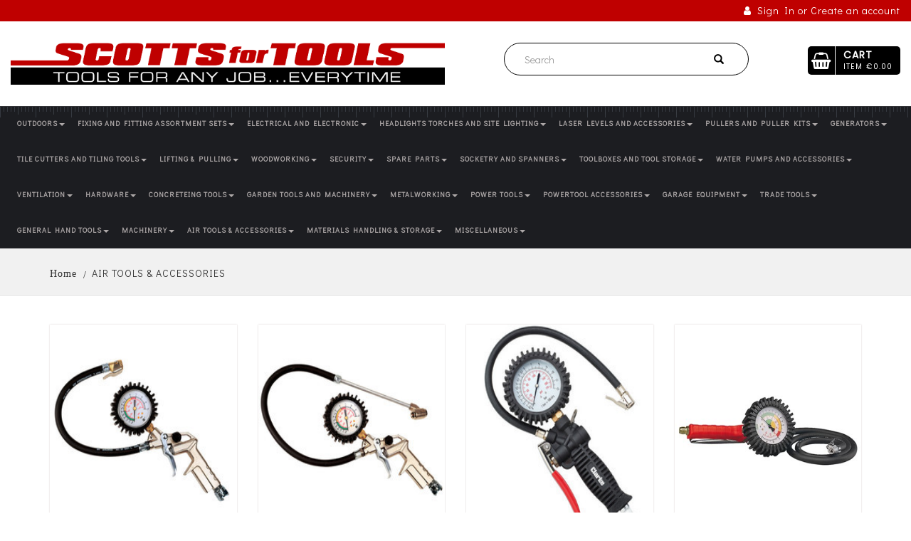

--- FILE ---
content_type: text/html; charset=UTF-8
request_url: https://www.scottsfortools.ie/product/air-tools-accessories/tyre-inflators/tyre-inflator-with-pressure-gauge
body_size: 233434
content:
<!DOCTYPE HTML>
<html>
<head>
<meta http-equiv="Content-Type" content="text/html; charset=utf-8">
<meta name="viewport" content="width=device-width, initial-scale=1, minimum-scale=1, maximum-scale=1" />
<title>TYRE INFLATORS</title>
<meta name="keywords" content="TYRE INFLATORS" />
<meta name="description" content="TYRE INFLATORS" /><link href="https://fonts.googleapis.com/css?family=Didact+Gothic" rel="stylesheet">
<link href="https://fonts.googleapis.com/css?family=Poppins" rel="stylesheet">
<link rel="stylesheet" type="icon" href="https://www.scottsfortools.ie/images/favicon.png">
<link href="https://www.scottsfortools.ie/css/hover-min.css" rel="stylesheet">
<link rel="stylesheet" type="text/css" href="https://www.scottsfortools.ie/css/font-awesome.min.css">
<link rel="stylesheet" type="text/css" href="https://www.scottsfortools.ie/css/bootstrap.min.css">
<link rel="stylesheet" type="text/css" href="https://www.scottsfortools.ie/css/aos.css">
<link href="https://www.scottsfortools.ie/glasscase/css/glasscase.minf195.css" rel="stylesheet">
<link rel="stylesheet" href="https://www.scottsfortools.ie/css/owl.carousel.css" type="text/css">
<link rel="stylesheet" href="https://www.scottsfortools.ie/admin/validation/fv.css" type="text/css" />
<link rel="stylesheet" type="text/css" href="https://www.scottsfortools.ie/css/style.css">
<script>

  window.dataLayer = window.dataLayer || [];

  function gtag(){dataLayer.push(arguments);}

  gtag('js', new Date());

 

  gtag('config', 'UA-133419062-1');

</script>
</head>
<body>
<header class="main-headeer">
<div class="top-header">
<div class="top-header">
<div class="container-fluid">
<div class="row">
<div class="col-md-6">
<!--<p><i class="fa fa-phone"></i>&nbsp;087 1234 950</p>-->
</div>
<div class="col-md-6">
<div class="shop-info">
<ul class="shop-info-list">				
<li><a href="https://www.scottsfortools.ie/login/"><i class="fa fa-user"></i>&nbsp;&nbsp;Sign In or Create an account</a></li>
				
</ul>
</div>
</div>
</div>
</div>
</div>
</div>
<div class="logo-header">
<div class="container-fluid">
<div class="row">
<div class="col-lg-6 col-md-6">
<div class="logo logo-mrg"> <a href="https://www.scottsfortools.ie/"> <img src="https://www.scottsfortools.ie/uploads/logo/1533711532logo.png" class="img-responsive" alt="Scottsfortools"> </a> </div>
</div>
<div class="col-lg-6 col-md-6 ">
<div class="row">
<div class="col-md-7 col-md-offset-1">
<div class="searchbar-header">
<form method="post" action="https://www.scottsfortools.ie/search/">
<div class="input-group stylish-input-group input-append">
<input type="text" name="keyword" value="" class="form-control"  placeholder="Search" required>
<span class="input-group-addon">
<button type="submit"> <span class="glyphicon glyphicon-search"></span> </button>
</span> </div>
</form>
</div>
</div>
<div class="col-md-3 col-md-offset-1">
<div class="cart-box">
<a href="https://www.scottsfortools.ie/cart-page/"><div class="icon">
<h4>CART<br>
<small><span>ITEM</span><span>€0.00</span></small></h4>
</div></a>
</div>
</div>
</div>
</div>
</div>
</div>
</div>
</header>
<nav class="navbar navbar-default navigatin">
<div class="container-fluid">
<div class="row">
<div class="col-md-12"> 
<!-- Brand and toggle get grouped for better mobile display -->
<div class="navbar-header">
<button type="button" class="navbar-toggle collapsed" data-toggle="collapse" data-target="#bs-example-navbar-collapse-1" aria-expanded="false"> <span class="sr-only">Toggle navigation</span> <span class="icon-bar"></span> <span class="icon-bar"></span> <span class="icon-bar"></span> </button>
</div>
<!-- Collect the nav links, forms, and other content for toggling -->
<div class="collapse navbar-collapse" id="bs-example-navbar-collapse-1">
	<ul class="nav navbar-nav main-nav hidden-xs">
			<li class="dropdown mega-dropdown"> <a onclick="window.location.href='https://www.scottsfortools.ie/product/outdoors';" class="dropdown-toggle" data-toggle="dropdown">OUTDOORS<span class="caret"></span></a>
		<ul class="dropdown-menu mega-dropdown-menu">
		<div class="row">
		</div><div class="row">			<li class="col-md-3">
			<ul class="">
			<li class="dropdown-header"> 
			<a href="javascript:void(0);" class="dropdown-toggle" data-toggle="dropdown">FUEL CANS</a>
			<ul class="third-lavel">
						</ul>
			</li>

			</ul>
			</li>
						<li class="col-md-3">
			<ul class="">
			<li class="dropdown-header"> 
			<a href="javascript:void(0);" class="dropdown-toggle" data-toggle="dropdown">GARDEN</a>
			<ul class="third-lavel">
						</ul>
			</li>

			</ul>
			</li>
						<li class="col-md-3">
			<ul class="">
			<li class="dropdown-header"> 
			<a href="javascript:void(0);" class="dropdown-toggle" data-toggle="dropdown">LOG SPLITTER</a>
			<ul class="third-lavel">
						</ul>
			</li>

			</ul>
			</li>
						<li class="col-md-3">
			<ul class="">
			<li class="dropdown-header"> 
			<a href="javascript:void(0);" class="dropdown-toggle" data-toggle="dropdown">LOGHOLDERS</a>
			<ul class="third-lavel">
						</ul>
			</li>

			</ul>
			</li>
					</div>
		</ul>
		</li>
				<li class="dropdown mega-dropdown"> <a onclick="window.location.href='https://www.scottsfortools.ie/product/fixing-and-fitting-assortment-sets';" class="dropdown-toggle" data-toggle="dropdown">FIXING AND FITTING ASSORTMENT SETS<span class="caret"></span></a>
		<ul class="dropdown-menu mega-dropdown-menu">
		<div class="row">
				</div>
		</ul>
		</li>
				<li class="dropdown mega-dropdown"> <a onclick="window.location.href='https://www.scottsfortools.ie/product/electrical-and-electronic';" class="dropdown-toggle" data-toggle="dropdown">ELECTRICAL AND ELECTRONIC<span class="caret"></span></a>
		<ul class="dropdown-menu mega-dropdown-menu">
		<div class="row">
		</div><div class="row">			<li class="col-md-3">
			<ul class="">
			<li class="dropdown-header"> 
			<a href="javascript:void(0);" class="dropdown-toggle" data-toggle="dropdown">PHASE CONVERTERS</a>
			<ul class="third-lavel">
						</ul>
			</li>

			</ul>
			</li>
					</div>
		</ul>
		</li>
				<li class="dropdown mega-dropdown"> <a onclick="window.location.href='https://www.scottsfortools.ie/product/headlights-torches-and-site-lighting';" class="dropdown-toggle" data-toggle="dropdown">HEADLIGHTS TORCHES AND SITE LIGHTING<span class="caret"></span></a>
		<ul class="dropdown-menu mega-dropdown-menu">
		<div class="row">
		</div><div class="row">			<li class="col-md-3">
			<ul class="">
			<li class="dropdown-header"> 
			<a href="javascript:void(0);" class="dropdown-toggle" data-toggle="dropdown">CORDLESS LAMPS</a>
			<ul class="third-lavel">
						</ul>
			</li>

			</ul>
			</li>
						<li class="col-md-3">
			<ul class="">
			<li class="dropdown-header"> 
			<a href="javascript:void(0);" class="dropdown-toggle" data-toggle="dropdown">RECHARGEABLE HEAD TORCHES</a>
			<ul class="third-lavel">
						</ul>
			</li>

			</ul>
			</li>
						<li class="col-md-3">
			<ul class="">
			<li class="dropdown-header"> 
			<a href="javascript:void(0);" class="dropdown-toggle" data-toggle="dropdown">RECHARGEABLE LAMPS AND FLOODLIGHTS</a>
			<ul class="third-lavel">
						</ul>
			</li>

			</ul>
			</li>
					</div>
		</ul>
		</li>
				<li class="dropdown mega-dropdown"> <a onclick="window.location.href='https://www.scottsfortools.ie/product/laser-levels-and-accessories';" class="dropdown-toggle" data-toggle="dropdown">LASER LEVELS AND ACCESSORIES<span class="caret"></span></a>
		<ul class="dropdown-menu mega-dropdown-menu">
		<div class="row">
		</div><div class="row">			<li class="col-md-3">
			<ul class="">
			<li class="dropdown-header"> 
			<a href="javascript:void(0);" class="dropdown-toggle" data-toggle="dropdown">CROSS LINE LASERS</a>
			<ul class="third-lavel">
						</ul>
			</li>

			</ul>
			</li>
						<li class="col-md-3">
			<ul class="">
			<li class="dropdown-header"> 
			<a href="javascript:void(0);" class="dropdown-toggle" data-toggle="dropdown">ROTARY LASERS</a>
			<ul class="third-lavel">
						</ul>
			</li>

			</ul>
			</li>
					</div>
		</ul>
		</li>
				<li class="dropdown mega-dropdown"> <a onclick="window.location.href='https://www.scottsfortools.ie/product/pullers-and-puller-kits';" class="dropdown-toggle" data-toggle="dropdown">PULLERS AND PULLER KITS<span class="caret"></span></a>
		<ul class="dropdown-menu mega-dropdown-menu">
		<div class="row">
		</div><div class="row">			<li class="col-md-3">
			<ul class="">
			<li class="dropdown-header"> 
			<a href="javascript:void(0);" class="dropdown-toggle" data-toggle="dropdown">HYDRAULIC PULLER KITS</a>
			<ul class="third-lavel">
						</ul>
			</li>

			</ul>
			</li>
						<li class="col-md-3">
			<ul class="">
			<li class="dropdown-header"> 
			<a href="javascript:void(0);" class="dropdown-toggle" data-toggle="dropdown">THREE LEG PULLERS</a>
			<ul class="third-lavel">
						</ul>
			</li>

			</ul>
			</li>
					</div>
		</ul>
		</li>
				<li class="dropdown mega-dropdown"> <a onclick="window.location.href='https://www.scottsfortools.ie/product/generators';" class="dropdown-toggle" data-toggle="dropdown">GENERATORS<span class="caret"></span></a>
		<ul class="dropdown-menu mega-dropdown-menu">
		<div class="row">
		</div><div class="row">			<li class="col-md-3">
			<ul class="">
			<li class="dropdown-header"> 
			<a href="javascript:void(0);" class="dropdown-toggle" data-toggle="dropdown">diesel generators</a>
			<ul class="third-lavel">
						</ul>
			</li>

			</ul>
			</li>
						<li class="col-md-3">
			<ul class="">
			<li class="dropdown-header"> 
			<a href="javascript:void(0);" class="dropdown-toggle" data-toggle="dropdown">GENERATOR ACCESSORIES</a>
			<ul class="third-lavel">
						</ul>
			</li>

			</ul>
			</li>
						<li class="col-md-3">
			<ul class="">
			<li class="dropdown-header"> 
			<a href="javascript:void(0);" class="dropdown-toggle" data-toggle="dropdown">PETROL GENERATORS</a>
			<ul class="third-lavel">
						</ul>
			</li>

			</ul>
			</li>
					</div>
		</ul>
		</li>
				<li class="dropdown mega-dropdown"> <a onclick="window.location.href='https://www.scottsfortools.ie/product/tile-cutters-and-tiling-tools';" class="dropdown-toggle" data-toggle="dropdown">TILE CUTTERS AND TILING TOOLS<span class="caret"></span></a>
		<ul class="dropdown-menu mega-dropdown-menu">
		<div class="row">
		</div><div class="row">			<li class="col-md-3">
			<ul class="">
			<li class="dropdown-header"> 
			<a href="javascript:void(0);" class="dropdown-toggle" data-toggle="dropdown">TILE CUTTERS</a>
			<ul class="third-lavel">
						</ul>
			</li>

			</ul>
			</li>
					</div>
		</ul>
		</li>
				<li class="dropdown mega-dropdown"> <a onclick="window.location.href='https://www.scottsfortools.ie/product/lifting-pulling';" class="dropdown-toggle" data-toggle="dropdown">LIFTING & PULLING<span class="caret"></span></a>
		<ul class="dropdown-menu mega-dropdown-menu">
		<div class="row">
		</div><div class="row">			<li class="col-md-3">
			<ul class="">
			<li class="dropdown-header"> 
			<a href="javascript:void(0);" class="dropdown-toggle" data-toggle="dropdown">Automotive Recovery & Transportation Products</a>
			<ul class="third-lavel">
						</ul>
			</li>

			</ul>
			</li>
					</div>
		</ul>
		</li>
				<li class="dropdown mega-dropdown"> <a onclick="window.location.href='https://www.scottsfortools.ie/product/woodworking';" class="dropdown-toggle" data-toggle="dropdown">WOODWORKING<span class="caret"></span></a>
		<ul class="dropdown-menu mega-dropdown-menu">
		<div class="row">
		</div><div class="row">			<li class="col-md-3">
			<ul class="">
			<li class="dropdown-header"> 
			<a href="javascript:void(0);" class="dropdown-toggle" data-toggle="dropdown">BANDSAWS</a>
			<ul class="third-lavel">
						</ul>
			</li>

			</ul>
			</li>
						<li class="col-md-3">
			<ul class="">
			<li class="dropdown-header"> 
			<a href="javascript:void(0);" class="dropdown-toggle" data-toggle="dropdown">BENCHTOP SANDERS</a>
			<ul class="third-lavel">
						</ul>
			</li>

			</ul>
			</li>
						<li class="col-md-3">
			<ul class="">
			<li class="dropdown-header"> 
			<a href="javascript:void(0);" class="dropdown-toggle" data-toggle="dropdown">DUST EXTRACTION</a>
			<ul class="third-lavel">
						</ul>
			</li>

			</ul>
			</li>
						<li class="col-md-3">
			<ul class="">
			<li class="dropdown-header"> 
			<a href="javascript:void(0);" class="dropdown-toggle" data-toggle="dropdown">LATHES</a>
			<ul class="third-lavel">
						</ul>
			</li>

			</ul>
			</li>
			</div><div class="row">			<li class="col-md-3">
			<ul class="">
			<li class="dropdown-header"> 
			<a href="javascript:void(0);" class="dropdown-toggle" data-toggle="dropdown">SCROLL SAWS</a>
			<ul class="third-lavel">
						</ul>
			</li>

			</ul>
			</li>
						<li class="col-md-3">
			<ul class="">
			<li class="dropdown-header"> 
			<a href="javascript:void(0);" class="dropdown-toggle" data-toggle="dropdown">TABLE SAW</a>
			<ul class="third-lavel">
						</ul>
			</li>

			</ul>
			</li>
					</div>
		</ul>
		</li>
				<li class="dropdown mega-dropdown"> <a onclick="window.location.href='https://www.scottsfortools.ie/product/security';" class="dropdown-toggle" data-toggle="dropdown">SECURITY<span class="caret"></span></a>
		<ul class="dropdown-menu mega-dropdown-menu">
		<div class="row">
		</div><div class="row">			<li class="col-md-3">
			<ul class="">
			<li class="dropdown-header"> 
			<a href="javascript:void(0);" class="dropdown-toggle" data-toggle="dropdown">MAIL BOXES</a>
			<ul class="third-lavel">
						</ul>
			</li>

			</ul>
			</li>
						<li class="col-md-3">
			<ul class="">
			<li class="dropdown-header"> 
			<a href="javascript:void(0);" class="dropdown-toggle" data-toggle="dropdown">PADLOCKS AND CHAINS</a>
			<ul class="third-lavel">
						</ul>
			</li>

			</ul>
			</li>
						<li class="col-md-3">
			<ul class="">
			<li class="dropdown-header"> 
			<a href="javascript:void(0);" class="dropdown-toggle" data-toggle="dropdown">SAFES</a>
			<ul class="third-lavel">
						</ul>
			</li>

			</ul>
			</li>
						<li class="col-md-3">
			<ul class="">
			<li class="dropdown-header"> 
			<a href="javascript:void(0);" class="dropdown-toggle" data-toggle="dropdown">SECURITY LIGHTING</a>
			<ul class="third-lavel">
						</ul>
			</li>

			</ul>
			</li>
					</div>
		</ul>
		</li>
				<li class="dropdown mega-dropdown"> <a onclick="window.location.href='https://www.scottsfortools.ie/product/spare-parts';" class="dropdown-toggle" data-toggle="dropdown">SPARE PARTS<span class="caret"></span></a>
		<ul class="dropdown-menu mega-dropdown-menu">
		<div class="row">
		</div><div class="row">			<li class="col-md-3">
			<ul class="">
			<li class="dropdown-header"> 
			<a href="javascript:void(0);" class="dropdown-toggle" data-toggle="dropdown">BOSCH PARTS</a>
			<ul class="third-lavel">
						<li><a href="https://www.scottsfortools.ie/product/spare-parts/bosch-parts/bosch-carbon-brushes">BOSCH CARBON BRUSHES</a></li>
						<li><a href="https://www.scottsfortools.ie/product/spare-parts/bosch-parts/bosch-drive-belts">BOSCH DRIVE BELTS</a></li>
						</ul>
			</li>

			</ul>
			</li>
						<li class="col-md-3">
			<ul class="">
			<li class="dropdown-header"> 
			<a href="javascript:void(0);" class="dropdown-toggle" data-toggle="dropdown">HITACHI POWERTOOLS SPARE PARTS</a>
			<ul class="third-lavel">
						<li><a href="https://www.scottsfortools.ie/product/spare-parts/hitachi-powertools-spare-parts/hitachi-nibbler-parts-cn16sa">HITACHI NIBBLER PARTS CN16SA</a></li>
						</ul>
			</li>

			</ul>
			</li>
						<li class="col-md-3">
			<ul class="">
			<li class="dropdown-header"> 
			<a href="javascript:void(0);" class="dropdown-toggle" data-toggle="dropdown">MAKITA CARBON BRUSHES</a>
			<ul class="third-lavel">
						</ul>
			</li>

			</ul>
			</li>
						<li class="col-md-3">
			<ul class="">
			<li class="dropdown-header"> 
			<a href="javascript:void(0);" class="dropdown-toggle" data-toggle="dropdown">MAKITA SPARE PARTS</a>
			<ul class="third-lavel">
						</ul>
			</li>

			</ul>
			</li>
			</div><div class="row">			<li class="col-md-3">
			<ul class="">
			<li class="dropdown-header"> 
			<a href="javascript:void(0);" class="dropdown-toggle" data-toggle="dropdown">MAKITA SWITCHES</a>
			<ul class="third-lavel">
						</ul>
			</li>

			</ul>
			</li>
					</div>
		</ul>
		</li>
				<li class="dropdown mega-dropdown"> <a onclick="window.location.href='https://www.scottsfortools.ie/product/socketry-and-spanners';" class="dropdown-toggle" data-toggle="dropdown">SOCKETRY AND SPANNERS<span class="caret"></span></a>
		<ul class="dropdown-menu mega-dropdown-menu">
		<div class="row">
		</div><div class="row">			<li class="col-md-3">
			<ul class="">
			<li class="dropdown-header"> 
			<a href="javascript:void(0);" class="dropdown-toggle" data-toggle="dropdown">ACCESSORIES</a>
			<ul class="third-lavel">
						<li><a href="https://www.scottsfortools.ie/product/socketry-and-spanners/accessories/breaker-bars-1">BREAKER BARS</a></li>
						</ul>
			</li>

			</ul>
			</li>
						<li class="col-md-3">
			<ul class="">
			<li class="dropdown-header"> 
			<a href="javascript:void(0);" class="dropdown-toggle" data-toggle="dropdown">IMPACT SOCKETS</a>
			<ul class="third-lavel">
						<li><a href="https://www.scottsfortools.ie/product/socketry-and-spanners/impact-sockets/emergency-wheel-nut-removal-set">EMERGENCY WHEEL NUT REMOVAL SET</a></li>
						<li><a href="https://www.scottsfortools.ie/product/socketry-and-spanners/impact-sockets/hex-and-spline-impact-sockets">HEX AND SPLINE IMPACT SOCKETS</a></li>
						<li><a href="https://www.scottsfortools.ie/product/socketry-and-spanners/impact-sockets/hub-nut-sockets">HUB NUT SOCKETS</a></li>
						</ul>
			</li>

			</ul>
			</li>
						<li class="col-md-3">
			<ul class="">
			<li class="dropdown-header"> 
			<a href="javascript:void(0);" class="dropdown-toggle" data-toggle="dropdown">IMPACT SOCKETS</a>
			<ul class="third-lavel">
						</ul>
			</li>

			</ul>
			</li>
						<li class="col-md-3">
			<ul class="">
			<li class="dropdown-header"> 
			<a href="javascript:void(0);" class="dropdown-toggle" data-toggle="dropdown">SOCKET SETS</a>
			<ul class="third-lavel">
						<li><a href="https://www.scottsfortools.ie/product/socketry-and-spanners/socket-sets/1-4--socket-sets">1/4" SOCKET SETS </a></li>
						<li><a href="https://www.scottsfortools.ie/product/socketry-and-spanners/socket-sets/1-4--socket-sets-imperial">1/4" SOCKET SETS IMPERIAL</a></li>
						</ul>
			</li>

			</ul>
			</li>
			</div><div class="row">			<li class="col-md-3">
			<ul class="">
			<li class="dropdown-header"> 
			<a href="javascript:void(0);" class="dropdown-toggle" data-toggle="dropdown">SPECIALISED SOCKETS</a>
			<ul class="third-lavel">
						</ul>
			</li>

			</ul>
			</li>
						<li class="col-md-3">
			<ul class="">
			<li class="dropdown-header"> 
			<a href="javascript:void(0);" class="dropdown-toggle" data-toggle="dropdown">TOOL CHEST SETS</a>
			<ul class="third-lavel">
						</ul>
			</li>

			</ul>
			</li>
					</div>
		</ul>
		</li>
				<li class="dropdown mega-dropdown"> <a onclick="window.location.href='https://www.scottsfortools.ie/product/toolboxes-and-tool-storage';" class="dropdown-toggle" data-toggle="dropdown">TOOLBOXES AND TOOL STORAGE<span class="caret"></span></a>
		<ul class="dropdown-menu mega-dropdown-menu">
		<div class="row">
		</div><div class="row">			<li class="col-md-3">
			<ul class="">
			<li class="dropdown-header"> 
			<a href="javascript:void(0);" class="dropdown-toggle" data-toggle="dropdown">TOOLBOXES</a>
			<ul class="third-lavel">
						<li><a href="https://www.scottsfortools.ie/product/toolboxes-and-tool-storage/toolboxes/cantilever-toolboxes">CANTILEVER TOOLBOXES</a></li>
						</ul>
			</li>

			</ul>
			</li>
					</div>
		</ul>
		</li>
				<li class="dropdown mega-dropdown"> <a onclick="window.location.href='https://www.scottsfortools.ie/product/water-pumps-and-accessories';" class="dropdown-toggle" data-toggle="dropdown">WATER PUMPS AND ACCESSORIES<span class="caret"></span></a>
		<ul class="dropdown-menu mega-dropdown-menu">
		<div class="row">
		</div><div class="row">			<li class="col-md-3">
			<ul class="">
			<li class="dropdown-header"> 
			<a href="javascript:void(0);" class="dropdown-toggle" data-toggle="dropdown">SUBMERSIBLE WATER PUMPS</a>
			<ul class="third-lavel">
						<li><a href="https://www.scottsfortools.ie/product/water-pumps-and-accessories/submersible-water-pumps/electric-submersible-water-pumps">ELECTRIC SUBMERSIBLE WATER PUMPS</a></li>
						<li><a href="https://www.scottsfortools.ie/product/water-pumps-and-accessories/submersible-water-pumps/layflat-and-suction-hose">LAYFLAT AND SUCTION HOSE</a></li>
						</ul>
			</li>

			</ul>
			</li>
					</div>
		</ul>
		</li>
				<li class="dropdown mega-dropdown"> <a onclick="window.location.href='https://www.scottsfortools.ie/product/ventilation';" class="dropdown-toggle" data-toggle="dropdown">VENTILATION<span class="caret"></span></a>
		<ul class="dropdown-menu mega-dropdown-menu">
		<div class="row">
		</div><div class="row">			<li class="col-md-3">
			<ul class="">
			<li class="dropdown-header"> 
			<a href="javascript:void(0);" class="dropdown-toggle" data-toggle="dropdown">DEHUMIDIFIER</a>
			<ul class="third-lavel">
						</ul>
			</li>

			</ul>
			</li>
						<li class="col-md-3">
			<ul class="">
			<li class="dropdown-header"> 
			<a href="javascript:void(0);" class="dropdown-toggle" data-toggle="dropdown">DUCTING FOR VENTILATORS</a>
			<ul class="third-lavel">
						</ul>
			</li>

			</ul>
			</li>
						<li class="col-md-3">
			<ul class="">
			<li class="dropdown-header"> 
			<a href="javascript:void(0);" class="dropdown-toggle" data-toggle="dropdown">VENTILATORS</a>
			<ul class="third-lavel">
						</ul>
			</li>

			</ul>
			</li>
					</div>
		</ul>
		</li>
				<li class="dropdown mega-dropdown"> <a onclick="window.location.href='https://www.scottsfortools.ie/product/hardware';" class="dropdown-toggle" data-toggle="dropdown">HARDWARE<span class="caret"></span></a>
		<ul class="dropdown-menu mega-dropdown-menu">
		<div class="row">
		</div><div class="row">			<li class="col-md-3">
			<ul class="">
			<li class="dropdown-header"> 
			<a href="javascript:void(0);" class="dropdown-toggle" data-toggle="dropdown">expanding foam</a>
			<ul class="third-lavel">
						</ul>
			</li>

			</ul>
			</li>
						<li class="col-md-3">
			<ul class="">
			<li class="dropdown-header"> 
			<a href="javascript:void(0);" class="dropdown-toggle" data-toggle="dropdown">silicone and sealant</a>
			<ul class="third-lavel">
						<li><a href="https://www.scottsfortools.ie/product/hardware/silicone-and-sealant/everbuild">everbuild</a></li>
						<li><a href="https://www.scottsfortools.ie/product/hardware/silicone-and-sealant/silicone">silicone</a></li>
						<li><a href="https://www.scottsfortools.ie/product/hardware/silicone-and-sealant/tec7">tec7</a></li>
						</ul>
			</li>

			</ul>
			</li>
					</div>
		</ul>
		</li>
				<li class="dropdown mega-dropdown"> <a onclick="window.location.href='https://www.scottsfortools.ie/product/concreteing-tools';" class="dropdown-toggle" data-toggle="dropdown">CONCRETEING TOOLS<span class="caret"></span></a>
		<ul class="dropdown-menu mega-dropdown-menu">
		<div class="row">
		</div><div class="row">			<li class="col-md-3">
			<ul class="">
			<li class="dropdown-header"> 
			<a href="javascript:void(0);" class="dropdown-toggle" data-toggle="dropdown">bullfloats and accessories</a>
			<ul class="third-lavel">
						</ul>
			</li>

			</ul>
			</li>
					</div>
		</ul>
		</li>
				<li class="dropdown mega-dropdown"> <a onclick="window.location.href='https://www.scottsfortools.ie/product/garden-tools-and-machinery';" class="dropdown-toggle" data-toggle="dropdown">GARDEN TOOLS AND MACHINERY<span class="caret"></span></a>
		<ul class="dropdown-menu mega-dropdown-menu">
		<div class="row">
		</div><div class="row">			<li class="col-md-3">
			<ul class="">
			<li class="dropdown-header"> 
			<a href="javascript:void(0);" class="dropdown-toggle" data-toggle="dropdown">CORDLESS GARDEN TOOLS</a>
			<ul class="third-lavel">
						<li><a href="https://www.scottsfortools.ie/product/garden-tools-and-machinery/cordless-garden-tools/cordless-blower">CORDLESS BLOWER</a></li>
						</ul>
			</li>

			</ul>
			</li>
						<li class="col-md-3">
			<ul class="">
			<li class="dropdown-header"> 
			<a href="javascript:void(0);" class="dropdown-toggle" data-toggle="dropdown">PETROL GARDEN TOOLS</a>
			<ul class="third-lavel">
						</ul>
			</li>

			</ul>
			</li>
					</div>
		</ul>
		</li>
				<li class="dropdown mega-dropdown"> <a onclick="window.location.href='https://www.scottsfortools.ie/product/metalworking';" class="dropdown-toggle" data-toggle="dropdown">METALWORKING<span class="caret"></span></a>
		<ul class="dropdown-menu mega-dropdown-menu">
		<div class="row">
		</div><div class="row">			<li class="col-md-3">
			<ul class="">
			<li class="dropdown-header"> 
			<a href="javascript:void(0);" class="dropdown-toggle" data-toggle="dropdown">ENGINEERING HANDTOOLS</a>
			<ul class="third-lavel">
						<li><a href="https://www.scottsfortools.ie/product/metalworking/engineering-handtools/measuring-equipment">MEASURING EQUIPMENT</a></li>
						</ul>
			</li>

			</ul>
			</li>
						<li class="col-md-3">
			<ul class="">
			<li class="dropdown-header"> 
			<a href="javascript:void(0);" class="dropdown-toggle" data-toggle="dropdown">MAGNETIC SWARF COLLECTOR</a>
			<ul class="third-lavel">
						</ul>
			</li>

			</ul>
			</li>
						<li class="col-md-3">
			<ul class="">
			<li class="dropdown-header"> 
			<a href="javascript:void(0);" class="dropdown-toggle" data-toggle="dropdown">SHEET METAL SHEAR</a>
			<ul class="third-lavel">
						<li><a href="https://www.scottsfortools.ie/product/metalworking/sheet-metal-shear/cps150b-sheet-metal-bar-shears">CPS150B.SHEET METAL/BAR SHEARS</a></li>
						<li><a href="https://www.scottsfortools.ie/product/metalworking/sheet-metal-shear/cps200b-sheet-metal-bar-shears">CPS200B.SHEET METAL/BAR SHEARS</a></li>
						<li><a href="https://www.scottsfortools.ie/product/metalworking/sheet-metal-shear/cps75-mini-sheet-metal-cutter">CPS75 MINI SHEET METAL CUTTER</a></li>
						</ul>
			</li>

			</ul>
			</li>
					</div>
		</ul>
		</li>
				<li class="dropdown mega-dropdown"> <a onclick="window.location.href='https://www.scottsfortools.ie/product/power-tools';" class="dropdown-toggle" data-toggle="dropdown">POWER TOOLS<span class="caret"></span></a>
		<ul class="dropdown-menu mega-dropdown-menu">
		<div class="row">
		</div><div class="row">			<li class="col-md-3">
			<ul class="">
			<li class="dropdown-header"> 
			<a href="javascript:void(0);" class="dropdown-toggle" data-toggle="dropdown">CORDED POWER TOOLS</a>
			<ul class="third-lavel">
						<li><a href="https://www.scottsfortools.ie/product/power-tools/corded-power-tools/demolition-hammer"> DEMOLITION HAMMER</a></li>
						<li><a href="https://www.scottsfortools.ie/product/power-tools/corded-power-tools/angle-grinders">ANGLE GRINDERS</a></li>
						<li><a href="https://www.scottsfortools.ie/product/power-tools/corded-power-tools/circular-saws">CIRCULAR SAWS</a></li>
						<li><a href="https://www.scottsfortools.ie/product/power-tools/corded-power-tools/cut-off-saw-disc-cutters">CUT OFF SAW / DISC CUTTERS </a></li>
						<li><a href="https://www.scottsfortools.ie/product/power-tools/corded-power-tools/die-grinder">DIE GRINDER</a></li>
						<li><a href="https://www.scottsfortools.ie/product/power-tools/corded-power-tools/drills">DRILLS</a></li>
						<li><a href="https://www.scottsfortools.ie/product/power-tools/corded-power-tools/heat-guns">HEAT GUNS</a></li>
						<li><a href="https://www.scottsfortools.ie/product/power-tools/corded-power-tools/jigsaws-1">JIGSAWS</a></li>
						<li><a href="https://www.scottsfortools.ie/product/power-tools/corded-power-tools/metalworking-powertools">METALWORKING POWERTOOLS</a></li>
						<li><a href="https://www.scottsfortools.ie/product/power-tools/corded-power-tools/mitre-saw-stands">MITRE SAW STANDS</a></li>
						<li><a href="https://www.scottsfortools.ie/product/power-tools/corded-power-tools/mitre-saws">MITRE SAWS</a></li>
						<li><a href="https://www.scottsfortools.ie/product/power-tools/corded-power-tools/multifunctional-tool">MULTIFUNCTIONAL TOOL</a></li>
						<li><a href="https://www.scottsfortools.ie/product/power-tools/corded-power-tools/planers">PLANERS</a></li>
						<li><a href="https://www.scottsfortools.ie/product/power-tools/corded-power-tools/power-file">POWER FILE</a></li>
						<li><a href="https://www.scottsfortools.ie/product/power-tools/corded-power-tools/reciprocating-saw-1">RECIPROCATING SAW</a></li>
						<li><a href="https://www.scottsfortools.ie/product/power-tools/corded-power-tools/rotary-tool">ROTARY TOOL</a></li>
						<li><a href="https://www.scottsfortools.ie/product/power-tools/corded-power-tools/routers">ROUTERS</a></li>
						<li><a href="https://www.scottsfortools.ie/product/power-tools/corded-power-tools/sanders">SANDERS</a></li>
						<li><a href="https://www.scottsfortools.ie/product/power-tools/corded-power-tools/sds-drill">SDS DRILL</a></li>
						<li><a href="https://www.scottsfortools.ie/product/power-tools/corded-power-tools/sds-max-demolition-hammer">SDS MAX DEMOLITION HAMMER</a></li>
						<li><a href="https://www.scottsfortools.ie/product/power-tools/corded-power-tools/table-saws">TABLE SAWS</a></li>
						<li><a href="https://www.scottsfortools.ie/product/power-tools/corded-power-tools/wallpaper-stripper">WALLPAPER STRIPPER</a></li>
						<li><a href="https://www.scottsfortools.ie/product/power-tools/corded-power-tools/wet-and-dry-vacuums">WET AND DRY VACUUMS</a></li>
						</ul>
			</li>

			</ul>
			</li>
						<li class="col-md-3">
			<ul class="">
			<li class="dropdown-header"> 
			<a href="javascript:void(0);" class="dropdown-toggle" data-toggle="dropdown">CORDLESS POWER TOOLS</a>
			<ul class="third-lavel">
						<li><a href="https://www.scottsfortools.ie/product/power-tools/cordless-power-tools/angle-grinder"> ANGLE GRINDER</a></li>
						<li><a href="https://www.scottsfortools.ie/product/power-tools/cordless-power-tools/circular-saw"> CIRCULAR SAW</a></li>
						<li><a href="https://www.scottsfortools.ie/product/power-tools/cordless-power-tools/sds-drill"> SDS DRILL</a></li>
						<li><a href="https://www.scottsfortools.ie/product/power-tools/cordless-power-tools/bandsaw">BANDSAW</a></li>
						<li><a href="https://www.scottsfortools.ie/product/power-tools/cordless-power-tools/batterys-chargers">BATTERYS & CHARGERS</a></li>
						<li><a href="https://www.scottsfortools.ie/product/power-tools/cordless-power-tools/combi-drill">COMBI DRILL</a></li>
						<li><a href="https://www.scottsfortools.ie/product/power-tools/cordless-power-tools/cordless-grease-gun">CORDLESS GREASE GUN</a></li>
						<li><a href="https://www.scottsfortools.ie/product/power-tools/cordless-power-tools/cordless-lamps">CORDLESS LAMPS</a></li>
						<li><a href="https://www.scottsfortools.ie/product/power-tools/cordless-power-tools/cordless-mixing-drill">CORDLESS MIXING DRILL</a></li>
						<li><a href="https://www.scottsfortools.ie/product/power-tools/cordless-power-tools/die-grinder-1">DIE GRINDER</a></li>
						<li><a href="https://www.scottsfortools.ie/product/power-tools/cordless-power-tools/impact-driver">IMPACT DRIVER</a></li>
						<li><a href="https://www.scottsfortools.ie/product/power-tools/cordless-power-tools/impact-wrench">IMPACT WRENCH</a></li>
						<li><a href="https://www.scottsfortools.ie/product/power-tools/cordless-power-tools/mitre-saw">MITRE SAW</a></li>
						<li><a href="https://www.scottsfortools.ie/product/power-tools/cordless-power-tools/nailer">NAILER</a></li>
						<li><a href="https://www.scottsfortools.ie/product/power-tools/cordless-power-tools/planer">PLANER</a></li>
						<li><a href="https://www.scottsfortools.ie/product/power-tools/cordless-power-tools/radio">RADIO</a></li>
						<li><a href="https://www.scottsfortools.ie/product/power-tools/cordless-power-tools/reciprocating-saw">RECIPROCATING SAW</a></li>
						<li><a href="https://www.scottsfortools.ie/product/power-tools/cordless-power-tools/router-1">ROUTER</a></li>
						<li><a href="https://www.scottsfortools.ie/product/power-tools/cordless-power-tools/screwdriver">SCREWDRIVER</a></li>
						<li><a href="https://www.scottsfortools.ie/product/power-tools/cordless-power-tools/table-saws-1">TABLE SAWS</a></li>
						<li><a href="https://www.scottsfortools.ie/product/power-tools/cordless-power-tools/twin-set">TWIN SET</a></li>
						<li><a href="https://www.scottsfortools.ie/product/power-tools/cordless-power-tools/wet-dry-vac">WET & DRY VAC</a></li>
						</ul>
			</li>

			</ul>
			</li>
						<li class="col-md-3">
			<ul class="">
			<li class="dropdown-header"> 
			<a href="javascript:void(0);" class="dropdown-toggle" data-toggle="dropdown">HITACHI PARTS</a>
			<ul class="third-lavel">
						<li><a href="https://www.scottsfortools.ie/product/power-tools/hitachi-parts/carbon-brushes">CARBON BRUSHES</a></li>
						</ul>
			</li>

			</ul>
			</li>
						<li class="col-md-3">
			<ul class="">
			<li class="dropdown-header"> 
			<a href="javascript:void(0);" class="dropdown-toggle" data-toggle="dropdown">POWER TOOL ACCESSORIES</a>
			<ul class="third-lavel">
						<li><a href="https://www.scottsfortools.ie/product/power-tools/power-tool-accessories/socket-extension-leads"> SOCKET & EXTENSION LEADS </a></li>
						<li><a href="https://www.scottsfortools.ie/product/power-tools/power-tool-accessories/nibbler-attachment">NIBBLER ATTACHMENT</a></li>
						<li><a href="https://www.scottsfortools.ie/product/power-tools/power-tool-accessories/saw-stand">SAW STAND</a></li>
						<li><a href="https://www.scottsfortools.ie/product/power-tools/power-tool-accessories/saw-stand-1">SAW STAND</a></li>
						</ul>
			</li>

			</ul>
			</li>
			</div><div class="row">			<li class="col-md-3">
			<ul class="">
			<li class="dropdown-header"> 
			<a href="javascript:void(0);" class="dropdown-toggle" data-toggle="dropdown">SAW STANDS</a>
			<ul class="third-lavel">
						</ul>
			</li>

			</ul>
			</li>
					</div>
		</ul>
		</li>
				<li class="dropdown mega-dropdown"> <a onclick="window.location.href='https://www.scottsfortools.ie/product/powertool-accessories';" class="dropdown-toggle" data-toggle="dropdown">POWERTOOL ACCESSORIES<span class="caret"></span></a>
		<ul class="dropdown-menu mega-dropdown-menu">
		<div class="row">
		</div><div class="row">			<li class="col-md-3">
			<ul class="">
			<li class="dropdown-header"> 
			<a href="javascript:void(0);" class="dropdown-toggle" data-toggle="dropdown">BATTERY CHARGERS</a>
			<ul class="third-lavel">
						</ul>
			</li>

			</ul>
			</li>
						<li class="col-md-3">
			<ul class="">
			<li class="dropdown-header"> 
			<a href="javascript:void(0);" class="dropdown-toggle" data-toggle="dropdown">CUTTING & BLADES</a>
			<ul class="third-lavel">
						<li><a href="https://www.scottsfortools.ie/product/powertool-accessories/cutting-blades/bandsaw-blades">BANDSAW BLADES</a></li>
						<li><a href="https://www.scottsfortools.ie/product/powertool-accessories/cutting-blades/diamond-blades">DIAMOND BLADES</a></li>
						<li><a href="https://www.scottsfortools.ie/product/powertool-accessories/cutting-blades/jigsaw-blades">JIGSAW BLADES</a></li>
						<li><a href="https://www.scottsfortools.ie/product/powertool-accessories/cutting-blades/mitre-saw-blades">MITRE SAW BLADES</a></li>
						<li><a href="https://www.scottsfortools.ie/product/powertool-accessories/cutting-blades/multi-tool-blades">MULTI TOOL BLADES</a></li>
						<li><a href="https://www.scottsfortools.ie/product/powertool-accessories/cutting-blades/planer-blades">PLANER BLADES</a></li>
						<li><a href="https://www.scottsfortools.ie/product/powertool-accessories/cutting-blades/reciprocating-saw-blades">RECIPROCATING SAW BLADES </a></li>
						</ul>
			</li>

			</ul>
			</li>
						<li class="col-md-3">
			<ul class="">
			<li class="dropdown-header"> 
			<a href="javascript:void(0);" class="dropdown-toggle" data-toggle="dropdown">DRILLING</a>
			<ul class="third-lavel">
						<li><a href="https://www.scottsfortools.ie/product/powertool-accessories/drilling/blacksmiths-drill-bits">BLACKSMITHS DRILL BITS</a></li>
						<li><a href="https://www.scottsfortools.ie/product/powertool-accessories/drilling/breaker-chisels">BREAKER CHISELS</a></li>
						<li><a href="https://www.scottsfortools.ie/product/powertool-accessories/drilling/chucks-keys">CHUCKS & KEYS</a></li>
						<li><a href="https://www.scottsfortools.ie/product/powertool-accessories/drilling/core-drill-bits">CORE DRILL BITS</a></li>
						<li><a href="https://www.scottsfortools.ie/product/powertool-accessories/drilling/hole-saws">HOLE SAWS</a></li>
						<li><a href="https://www.scottsfortools.ie/product/powertool-accessories/drilling/hss-drill-bits">HSS DRILL BITS</a></li>
						<li><a href="https://www.scottsfortools.ie/product/powertool-accessories/drilling/masonry-drill-bits">MASONRY DRILL BITS </a></li>
						<li><a href="https://www.scottsfortools.ie/product/powertool-accessories/drilling/sds-drill-bits">SDS DRILL BITS </a></li>
						<li><a href="https://www.scottsfortools.ie/product/powertool-accessories/drilling/sharpen-drill-bits">SHARPEN DRILL BITS</a></li>
						<li><a href="https://www.scottsfortools.ie/product/powertool-accessories/drilling/timber-drill-bits">TIMBER DRILL BITS</a></li>
						</ul>
			</li>

			</ul>
			</li>
						<li class="col-md-3">
			<ul class="">
			<li class="dropdown-header"> 
			<a href="javascript:void(0);" class="dropdown-toggle" data-toggle="dropdown">GRINDING & CLEANING</a>
			<ul class="third-lavel">
						<li><a href="https://www.scottsfortools.ie/product/powertool-accessories/grinding-cleaning/flap-discs">FLAP DISCS</a></li>
						<li><a href="https://www.scottsfortools.ie/product/powertool-accessories/grinding-cleaning/grinding-discs">GRINDING DISCS</a></li>
						<li><a href="https://www.scottsfortools.ie/product/powertool-accessories/grinding-cleaning/nylon-wheels-and-brushes">NYLON WHEELS AND BRUSHES</a></li>
						<li><a href="https://www.scottsfortools.ie/product/powertool-accessories/grinding-cleaning/wire-cup-brushes">WIRE CUP BRUSHES</a></li>
						<li><a href="https://www.scottsfortools.ie/product/powertool-accessories/grinding-cleaning/wire-wheels--brushes">WIRE WHEELS &  BRUSHES</a></li>
						</ul>
			</li>

			</ul>
			</li>
			</div><div class="row">			<li class="col-md-3">
			<ul class="">
			<li class="dropdown-header"> 
			<a href="javascript:void(0);" class="dropdown-toggle" data-toggle="dropdown">ROLLER STANDS</a>
			<ul class="third-lavel">
						</ul>
			</li>

			</ul>
			</li>
						<li class="col-md-3">
			<ul class="">
			<li class="dropdown-header"> 
			<a href="javascript:void(0);" class="dropdown-toggle" data-toggle="dropdown">SANDING & POLISHING</a>
			<ul class="third-lavel">
						<li><a href="https://www.scottsfortools.ie/product/powertool-accessories/sanding-polishing/hand-sanding">HAND SANDING</a></li>
						<li><a href="https://www.scottsfortools.ie/product/powertool-accessories/sanding-polishing/orbital-sanding">ORBITAL SANDING</a></li>
						<li><a href="https://www.scottsfortools.ie/product/powertool-accessories/sanding-polishing/polishing-pads-accessories">POLISHING PADS & ACCESSORIES </a></li>
						<li><a href="https://www.scottsfortools.ie/product/powertool-accessories/sanding-polishing/sanding-belts">SANDING BELTS</a></li>
						<li><a href="https://www.scottsfortools.ie/product/powertool-accessories/sanding-polishing/sanding-discs">SANDING DISCS</a></li>
						<li><a href="https://www.scottsfortools.ie/product/powertool-accessories/sanding-polishing/sanding-pads">SANDING PADS</a></li>
						<li><a href="https://www.scottsfortools.ie/product/powertool-accessories/sanding-polishing/sanding-rolls">SANDING ROLLS</a></li>
						<li><a href="https://www.scottsfortools.ie/product/powertool-accessories/sanding-polishing/sanding-sheets">SANDING SHEETS</a></li>
						</ul>
			</li>

			</ul>
			</li>
						<li class="col-md-3">
			<ul class="">
			<li class="dropdown-header"> 
			<a href="javascript:void(0);" class="dropdown-toggle" data-toggle="dropdown">SCREWDRIVER INSERT BITS & ACESSORIES</a>
			<ul class="third-lavel">
						<li><a href="https://www.scottsfortools.ie/product/powertool-accessories/screwdriver-insert-bits-acessories/impact-bits">IMPACT BITS</a></li>
						</ul>
			</li>

			</ul>
			</li>
						<li class="col-md-3">
			<ul class="">
			<li class="dropdown-header"> 
			<a href="javascript:void(0);" class="dropdown-toggle" data-toggle="dropdown">STEELS CHISELS & POINTS</a>
			<ul class="third-lavel">
						<li><a href="https://www.scottsfortools.ie/product/powertool-accessories/steels-chisels-points/sds-max-fitting">SDS MAX FITTING</a></li>
						</ul>
			</li>

			</ul>
			</li>
			</div><div class="row">			<li class="col-md-3">
			<ul class="">
			<li class="dropdown-header"> 
			<a href="javascript:void(0);" class="dropdown-toggle" data-toggle="dropdown">wolfcraft machine tables</a>
			<ul class="third-lavel">
						</ul>
			</li>

			</ul>
			</li>
					</div>
		</ul>
		</li>
				<li class="dropdown mega-dropdown"> <a onclick="window.location.href='https://www.scottsfortools.ie/product/garage-equipment';" class="dropdown-toggle" data-toggle="dropdown">GARAGE EQUIPMENT<span class="caret"></span></a>
		<ul class="dropdown-menu mega-dropdown-menu">
		<div class="row">
		</div><div class="row">			<li class="col-md-3">
			<ul class="">
			<li class="dropdown-header"> 
			<a href="javascript:void(0);" class="dropdown-toggle" data-toggle="dropdown">AUTOMOTIVE DIAGNOSTIC & INSPECTION EQUIPMENT</a>
			<ul class="third-lavel">
						</ul>
			</li>

			</ul>
			</li>
						<li class="col-md-3">
			<ul class="">
			<li class="dropdown-header"> 
			<a href="javascript:void(0);" class="dropdown-toggle" data-toggle="dropdown">AUTOMOTIVE HANDTOOLS</a>
			<ul class="third-lavel">
						<li><a href="https://www.scottsfortools.ie/product/garage-equipment/automotive-handtools/anti-freeze-testers">ANTI-FREEZE TESTERS</a></li>
						<li><a href="https://www.scottsfortools.ie/product/garage-equipment/automotive-handtools/ball-joint-remover-1">BALL JOINT REMOVER</a></li>
						<li><a href="https://www.scottsfortools.ie/product/garage-equipment/automotive-handtools/ball-joint-separator-1">BALL JOINT SEPARATOR</a></li>
						<li><a href="https://www.scottsfortools.ie/product/garage-equipment/automotive-handtools/bearing-separator">BEARING SEPARATOR </a></li>
						<li><a href="https://www.scottsfortools.ie/product/garage-equipment/automotive-handtools/brake-service-tools">BRAKE SERVICE TOOLS</a></li>
						<li><a href="https://www.scottsfortools.ie/product/garage-equipment/automotive-handtools/bush-bearing-and-ball-joint-tools">BUSH BEARING AND BALL JOINT TOOLS</a></li>
						<li><a href="https://www.scottsfortools.ie/product/garage-equipment/automotive-handtools/grease-guns">GREASE GUNS</a></li>
						<li><a href="https://www.scottsfortools.ie/product/garage-equipment/automotive-handtools/hook-and-pick-set">HOOK AND PICK SET</a></li>
						<li><a href="https://www.scottsfortools.ie/product/garage-equipment/automotive-handtools/hub-nut-socket-set">HUB NUT SOCKET SET</a></li>
						<li><a href="https://www.scottsfortools.ie/product/garage-equipment/automotive-handtools/inspection-tools-and-equipment">INSPECTION TOOLS AND EQUIPMENT</a></li>
						<li><a href="https://www.scottsfortools.ie/product/garage-equipment/automotive-handtools/mechanics-stethoscope">MECHANICS STETHOSCOPE</a></li>
						<li><a href="https://www.scottsfortools.ie/product/garage-equipment/automotive-handtools/oil-filter-wrenches">OIL FILTER WRENCHES</a></li>
						<li><a href="https://www.scottsfortools.ie/product/garage-equipment/automotive-handtools/piston-ring-compressor">PISTON RING COMPRESSOR</a></li>
						<li><a href="https://www.scottsfortools.ie/product/garage-equipment/automotive-handtools/pullers">PULLERS</a></li>
						<li><a href="https://www.scottsfortools.ie/product/garage-equipment/automotive-handtools/screw-and-stud-extractor">SCREW AND STUD EXTRACTOR </a></li>
						<li><a href="https://www.scottsfortools.ie/product/garage-equipment/automotive-handtools/slide-hammers-dent-pullers">SLIDE HAMMERS & DENT PULLERS</a></li>
						<li><a href="https://www.scottsfortools.ie/product/garage-equipment/automotive-handtools/spark-plug-thread-repair-kit">SPARK PLUG THREAD REPAIR KIT</a></li>
						<li><a href="https://www.scottsfortools.ie/product/garage-equipment/automotive-handtools/stud-bolt-extractor">STUD BOLT EXTRACTOR</a></li>
						<li><a href="https://www.scottsfortools.ie/product/garage-equipment/automotive-handtools/thread-repair-kit">THREAD REPAIR KIT</a></li>
						</ul>
			</li>

			</ul>
			</li>
						<li class="col-md-3">
			<ul class="">
			<li class="dropdown-header"> 
			<a href="javascript:void(0);" class="dropdown-toggle" data-toggle="dropdown">AXLE STANDS & RAMPS</a>
			<ul class="third-lavel">
						<li><a href="https://www.scottsfortools.ie/product/garage-equipment/axle-stands-ramps/car-ramps">CAR RAMPS </a></li>
						<li><a href="https://www.scottsfortools.ie/product/garage-equipment/axle-stands-ramps/cax10tpb-10-ton-axle-stand">CAX10TPB 10 TON AXLE STAND</a></li>
						<li><a href="https://www.scottsfortools.ie/product/garage-equipment/axle-stands-ramps/cax3tbc-3-ton-axle-stand">CAX3TBC 3 TON AXLE STAND</a></li>
						</ul>
			</li>

			</ul>
			</li>
						<li class="col-md-3">
			<ul class="">
			<li class="dropdown-header"> 
			<a href="javascript:void(0);" class="dropdown-toggle" data-toggle="dropdown">BATTERY CHARGERS & STARTERS</a>
			<ul class="third-lavel">
						<li><a href="https://www.scottsfortools.ie/product/garage-equipment/battery-chargers-starters/atc12v-auto-trickle-charger-12v">ATC12V.AUTO TRICKLE CHARGER 12V</a></li>
						<li><a href="https://www.scottsfortools.ie/product/garage-equipment/battery-chargers-starters/bc130c-battery-charger">BC130C BATTERY CHARGER</a></li>
						<li><a href="https://www.scottsfortools.ie/product/garage-equipment/battery-chargers-starters/bc190-start-charge-12-24-volt">BC190 START & CHARGE 12-24 VOLT</a></li>
						<li><a href="https://www.scottsfortools.ie/product/garage-equipment/battery-chargers-starters/sip-1600-rescue-pac">SIP 1600 Rescue Pac</a></li>
						<li><a href="https://www.scottsfortools.ie/product/garage-equipment/battery-chargers-starters/sip-chargestar-t27-battery-charger">SIP Chargestar T27 Battery Charger</a></li>
						<li><a href="https://www.scottsfortools.ie/product/garage-equipment/battery-chargers-starters/sip-pro-chargestar-p24-battery-charger">SIP Pro Chargestar P24 Battery Charger</a></li>
						<li><a href="https://www.scottsfortools.ie/product/garage-equipment/battery-chargers-starters/sip-pro-chargestar-p32-battery-charger">SIP Pro Chargestar P32 Battery Charger</a></li>
						<li><a href="https://www.scottsfortools.ie/product/garage-equipment/battery-chargers-starters/sip-pro-startmaster-p300-starter-charger">SIP Pro Startmaster P300 Starter/Charger</a></li>
						<li><a href="https://www.scottsfortools.ie/product/garage-equipment/battery-chargers-starters/sip-pro-startmaster-p440-starter-charger">SIP Pro Startmaster P440 Starter/Charger</a></li>
						</ul>
			</li>

			</ul>
			</li>
			</div><div class="row">			<li class="col-md-3">
			<ul class="">
			<li class="dropdown-header"> 
			<a href="javascript:void(0);" class="dropdown-toggle" data-toggle="dropdown">BATTERY TESTER</a>
			<ul class="third-lavel">
						<li><a href="https://www.scottsfortools.ie/product/garage-equipment/battery-tester/12v-battery-tester">12V BATTERY TESTER</a></li>
						</ul>
			</li>

			</ul>
			</li>
						<li class="col-md-3">
			<ul class="">
			<li class="dropdown-header"> 
			<a href="javascript:void(0);" class="dropdown-toggle" data-toggle="dropdown">BODY REPAIR KIT</a>
			<ul class="third-lavel">
						<li><a href="https://www.scottsfortools.ie/product/garage-equipment/body-repair-kit/10t-fast-pump-body-repair">10T FAST PUMP BODY REPAIR</a></li>
						<li><a href="https://www.scottsfortools.ie/product/garage-equipment/body-repair-kit/4t-body-repair-kit">4T BODY REPAIR KIT</a></li>
						</ul>
			</li>

			</ul>
			</li>
						<li class="col-md-3">
			<ul class="">
			<li class="dropdown-header"> 
			<a href="javascript:void(0);" class="dropdown-toggle" data-toggle="dropdown">CREEPER</a>
			<ul class="third-lavel">
						<li><a href="https://www.scottsfortools.ie/product/garage-equipment/creeper/car-creeper">CAR CREEPER</a></li>
						<li><a href="https://www.scottsfortools.ie/product/garage-equipment/creeper/folding-car-creeper">FOLDING CAR CREEPER</a></li>
						</ul>
			</li>

			</ul>
			</li>
						<li class="col-md-3">
			<ul class="">
			<li class="dropdown-header"> 
			<a href="javascript:void(0);" class="dropdown-toggle" data-toggle="dropdown">ENGINE CRANE</a>
			<ul class="third-lavel">
						<li><a href="https://www.scottsfortools.ie/product/garage-equipment/engine-crane/chain-block-1">CHAIN BLOCK</a></li>
						<li><a href="https://www.scottsfortools.ie/product/garage-equipment/engine-crane/folding-crane">FOLDING CRANE</a></li>
						<li><a href="https://www.scottsfortools.ie/product/garage-equipment/engine-crane/load-leveller">LOAD LEVELLER</a></li>
						</ul>
			</li>

			</ul>
			</li>
			</div><div class="row">			<li class="col-md-3">
			<ul class="">
			<li class="dropdown-header"> 
			<a href="javascript:void(0);" class="dropdown-toggle" data-toggle="dropdown">ENGINE STAND / SUPPORT</a>
			<ul class="third-lavel">
						</ul>
			</li>

			</ul>
			</li>
						<li class="col-md-3">
			<ul class="">
			<li class="dropdown-header"> 
			<a href="javascript:void(0);" class="dropdown-toggle" data-toggle="dropdown">HYDRAULIC PRESS</a>
			<ul class="third-lavel">
						<li><a href="https://www.scottsfortools.ie/product/garage-equipment/hydraulic-press/10ton-hydraulic-bnch-press"> 10TON HYDRAULIC BNCH PRESS</a></li>
						<li><a href="https://www.scottsfortools.ie/product/garage-equipment/hydraulic-press/12-ton-hydraulic-flr-press">12 TON HYDRAULIC FLR PRESS</a></li>
						<li><a href="https://www.scottsfortools.ie/product/garage-equipment/hydraulic-press/4-tonne">4 TONNE</a></li>
						<li><a href="https://www.scottsfortools.ie/product/garage-equipment/hydraulic-press/ap1000-arbor-press-1-ton">AP1000 ARBOR PRESS 1 TON</a></li>
						<li><a href="https://www.scottsfortools.ie/product/garage-equipment/hydraulic-press/ap500b-500kg-arbor-press">AP500B 500KG ARBOR PRESS</a></li>
						<li><a href="https://www.scottsfortools.ie/product/garage-equipment/hydraulic-press/mandrel-set">MANDREL SET</a></li>
						</ul>
			</li>

			</ul>
			</li>
						<li class="col-md-3">
			<ul class="">
			<li class="dropdown-header"> 
			<a href="javascript:void(0);" class="dropdown-toggle" data-toggle="dropdown">JUMP STARTERS</a>
			<ul class="third-lavel">
						<li><a href="https://www.scottsfortools.ie/product/garage-equipment/jump-starters/jump-leads">JUMP LEADS </a></li>
						<li><a href="https://www.scottsfortools.ie/product/garage-equipment/jump-starters/jumpstart-910-12v-dc--compressor">JUMPSTART 910.12V DC +COMPRESSOR</a></li>
						</ul>
			</li>

			</ul>
			</li>
						<li class="col-md-3">
			<ul class="">
			<li class="dropdown-header"> 
			<a href="javascript:void(0);" class="dropdown-toggle" data-toggle="dropdown">LUBRICATION & FLUID TRANSFER EQUIPMENT</a>
			<ul class="third-lavel">
						<li><a href="https://www.scottsfortools.ie/product/garage-equipment/lubrication-fluid-transfer-equipment/chemical-plunger-pump">CHEMICAL PLUNGER PUMP</a></li>
						<li><a href="https://www.scottsfortools.ie/product/garage-equipment/lubrication-fluid-transfer-equipment/funnels">FUNNELS </a></li>
						<li><a href="https://www.scottsfortools.ie/product/garage-equipment/lubrication-fluid-transfer-equipment/petroleum-plunger-pump">PETROLEUM PLUNGER PUMP</a></li>
						<li><a href="https://www.scottsfortools.ie/product/garage-equipment/lubrication-fluid-transfer-equipment/pneumatic-fluid-extractor">PNEUMATIC FLUID EXTRACTOR</a></li>
						</ul>
			</li>

			</ul>
			</li>
			</div><div class="row">			<li class="col-md-3">
			<ul class="">
			<li class="dropdown-header"> 
			<a href="javascript:void(0);" class="dropdown-toggle" data-toggle="dropdown">MECHANICS SEAT</a>
			<ul class="third-lavel">
						<li><a href="https://www.scottsfortools.ie/product/garage-equipment/mechanics-seat/cms1--mechanics-car-seat-">CMS1. MECHANICS CAR SEAT.</a></li>
						<li><a href="https://www.scottsfortools.ie/product/garage-equipment/mechanics-seat/cms2--mechanics-adjustable-seat">CMS2. MECHANICS ADJUSTABLE SEAT</a></li>
						</ul>
			</li>

			</ul>
			</li>
						<li class="col-md-3">
			<ul class="">
			<li class="dropdown-header"> 
			<a href="javascript:void(0);" class="dropdown-toggle" data-toggle="dropdown">MOTORCYCLE LIFTS</a>
			<ul class="third-lavel">
						</ul>
			</li>

			</ul>
			</li>
						<li class="col-md-3">
			<ul class="">
			<li class="dropdown-header"> 
			<a href="javascript:void(0);" class="dropdown-toggle" data-toggle="dropdown">PARTS WASHERS</a>
			<ul class="third-lavel">
						<li><a href="https://www.scottsfortools.ie/product/garage-equipment/parts-washers/cw2d-parts-washer">CW2D PARTS WASHER</a></li>
						<li><a href="https://www.scottsfortools.ie/product/garage-equipment/parts-washers/parts-washer-brush-hose">PARTS WASHER BRUSH & HOSE</a></li>
						<li><a href="https://www.scottsfortools.ie/product/garage-equipment/parts-washers/parts-washer-fluid">PARTS WASHER FLUID</a></li>
						</ul>
			</li>

			</ul>
			</li>
						<li class="col-md-3">
			<ul class="">
			<li class="dropdown-header"> 
			<a href="javascript:void(0);" class="dropdown-toggle" data-toggle="dropdown">SPRING COMPRESSOR</a>
			<ul class="third-lavel">
						<li><a href="https://www.scottsfortools.ie/product/garage-equipment/spring-compressor/1t-spring-strut-compressor">1T SPRING STRUT COMPRESSOR</a></li>
						</ul>
			</li>

			</ul>
			</li>
			</div><div class="row">			<li class="col-md-3">
			<ul class="">
			<li class="dropdown-header"> 
			<a href="javascript:void(0);" class="dropdown-toggle" data-toggle="dropdown">TROLLEY/BOTTLE JACKS</a>
			<ul class="third-lavel">
						<li><a href="https://www.scottsfortools.ie/product/garage-equipment/trolley-bottle-jacks/10-tonne-bottle-jack">10 TONNE BOTTLE JACK</a></li>
						<li><a href="https://www.scottsfortools.ie/product/garage-equipment/trolley-bottle-jacks/10-tonne-telesc--bottle-jack">10 TONNE TELESC. BOTTLE JACK</a></li>
						<li><a href="https://www.scottsfortools.ie/product/garage-equipment/trolley-bottle-jacks/12-tonne-bottle-jack">12 TONNE BOTTLE JACK</a></li>
						<li><a href="https://www.scottsfortools.ie/product/garage-equipment/trolley-bottle-jacks/12-tonne-telesc--bottle-jack">12 TONNE TELESC. BOTTLE JACK</a></li>
						<li><a href="https://www.scottsfortools.ie/product/garage-equipment/trolley-bottle-jacks/15-tonne-bottle-jack">15 TONNE BOTTLE JACK</a></li>
						<li><a href="https://www.scottsfortools.ie/product/garage-equipment/trolley-bottle-jacks/2-tonne-bottle-jack">2 TONNE BOTTLE JACK</a></li>
						<li><a href="https://www.scottsfortools.ie/product/garage-equipment/trolley-bottle-jacks/20-tonne-bottle-jack">20 TONNE BOTTLE JACK</a></li>
						<li><a href="https://www.scottsfortools.ie/product/garage-equipment/trolley-bottle-jacks/3-tonne-bottle-jack">3 TONNE BOTTLE JACK</a></li>
						<li><a href="https://www.scottsfortools.ie/product/garage-equipment/trolley-bottle-jacks/30ton-bottle-jack">30TON BOTTLE JACK</a></li>
						<li><a href="https://www.scottsfortools.ie/product/garage-equipment/trolley-bottle-jacks/3ton-quicklift-trolley-jacks">3TON QUICKLIFT TROLLEY JACKS</a></li>
						<li><a href="https://www.scottsfortools.ie/product/garage-equipment/trolley-bottle-jacks/3ton-quicklift-trolly-jack">3TON QUICKLIFT TROLLY JACK</a></li>
						<li><a href="https://www.scottsfortools.ie/product/garage-equipment/trolley-bottle-jacks/5-tonne-bottle-jack">5 TONNE BOTTLE JACK</a></li>
						<li><a href="https://www.scottsfortools.ie/product/garage-equipment/trolley-bottle-jacks/5-tonne-telesc--bottle-jack">5 TONNE TELESC. BOTTLE JACK</a></li>
						<li><a href="https://www.scottsfortools.ie/product/garage-equipment/trolley-bottle-jacks/50-ton-bottle-jack">50 Ton Bottle Jack</a></li>
						<li><a href="https://www.scottsfortools.ie/product/garage-equipment/trolley-bottle-jacks/500kg-transmission-jack">500KG TRANSMISSION JACK</a></li>
						<li><a href="https://www.scottsfortools.ie/product/garage-equipment/trolley-bottle-jacks/7620052-32-tonne-bottle-jack">7620052 32 TONNE BOTTLE JACK</a></li>
						<li><a href="https://www.scottsfortools.ie/product/garage-equipment/trolley-bottle-jacks/8-tonne-bottle-jack">8 TONNE BOTTLE JACK</a></li>
						<li><a href="https://www.scottsfortools.ie/product/garage-equipment/trolley-bottle-jacks/ctj3000qlb-3t-garage-jack-quick-lf">CTJ3000QLB.3T GARAGE JACK QUICK LF</a></li>
						<li><a href="https://www.scottsfortools.ie/product/garage-equipment/trolley-bottle-jacks/forklift-tractor-jack">FORKLIFT & TRACTOR JACK</a></li>
						</ul>
			</li>

			</ul>
			</li>
						<li class="col-md-3">
			<ul class="">
			<li class="dropdown-header"> 
			<a href="javascript:void(0);" class="dropdown-toggle" data-toggle="dropdown">WHEEL DOLLY</a>
			<ul class="third-lavel">
						<li><a href="https://www.scottsfortools.ie/product/garage-equipment/wheel-dolly/awd-1-automotive-wheel-dolly-pair">AWD-1.AUTOMOTIVE WHEEL DOLLY PAIR</a></li>
						</ul>
			</li>

			</ul>
			</li>
						<li class="col-md-3">
			<ul class="">
			<li class="dropdown-header"> 
			<a href="javascript:void(0);" class="dropdown-toggle" data-toggle="dropdown">WINCHING & TOWING EQUIPMENT</a>
			<ul class="third-lavel">
						<li><a href="https://www.scottsfortools.ie/product/garage-equipment/winching-towing-equipment/electric-winch">ELECTRIC WINCH</a></li>
						<li><a href="https://www.scottsfortools.ie/product/garage-equipment/winching-towing-equipment/jockey-wheel">JOCKEY WHEEL</a></li>
						</ul>
			</li>

			</ul>
			</li>
					</div>
		</ul>
		</li>
				<li class="dropdown mega-dropdown"> <a onclick="window.location.href='https://www.scottsfortools.ie/product/trade-tools';" class="dropdown-toggle" data-toggle="dropdown">TRADE TOOLS<span class="caret"></span></a>
		<ul class="dropdown-menu mega-dropdown-menu">
		<div class="row">
		</div><div class="row">			<li class="col-md-3">
			<ul class="">
			<li class="dropdown-header"> 
			<a href="javascript:void(0);" class="dropdown-toggle" data-toggle="dropdown">ACCESSORIES</a>
			<ul class="third-lavel">
						<li><a href="https://www.scottsfortools.ie/product/trade-tools/accessories/tool-belts-pouch">TOOL BELTS / POUCH</a></li>
						</ul>
			</li>

			</ul>
			</li>
						<li class="col-md-3">
			<ul class="">
			<li class="dropdown-header"> 
			<a href="javascript:void(0);" class="dropdown-toggle" data-toggle="dropdown">BRICKLAYER</a>
			<ul class="third-lavel">
						<li><a href="https://www.scottsfortools.ie/product/trade-tools/bricklayer/brick-block-trowels">BRICK & BLOCK TROWELS</a></li>
						<li><a href="https://www.scottsfortools.ie/product/trade-tools/bricklayer/brick-masons-line">BRICK & MASONS LINE</a></li>
						<li><a href="https://www.scottsfortools.ie/product/trade-tools/bricklayer/line-pins">LINE PINS</a></li>
						<li><a href="https://www.scottsfortools.ie/product/trade-tools/bricklayer/masons-level">MASONS LEVEL</a></li>
						</ul>
			</li>

			</ul>
			</li>
						<li class="col-md-3">
			<ul class="">
			<li class="dropdown-header"> 
			<a href="javascript:void(0);" class="dropdown-toggle" data-toggle="dropdown">ELECTRICAL</a>
			<ul class="third-lavel">
						<li><a href="https://www.scottsfortools.ie/product/trade-tools/electrical/crimping-tool">Crimping Tool</a></li>
						<li><a href="https://www.scottsfortools.ie/product/trade-tools/electrical/insulating-tape">INSULATING TAPE</a></li>
						</ul>
			</li>

			</ul>
			</li>
						<li class="col-md-3">
			<ul class="">
			<li class="dropdown-header"> 
			<a href="javascript:void(0);" class="dropdown-toggle" data-toggle="dropdown">GARDEN EQUIPMENT</a>
			<ul class="third-lavel">
						<li><a href="https://www.scottsfortools.ie/product/trade-tools/garden-equipment/chain-saw-sharpeners">CHAIN SAW SHARPENERS </a></li>
						<li><a href="https://www.scottsfortools.ie/product/trade-tools/garden-equipment/gardening-saws">GARDENING SAWS</a></li>
						<li><a href="https://www.scottsfortools.ie/product/trade-tools/garden-equipment/log-splitters">LOG SPLITTERS </a></li>
						</ul>
			</li>

			</ul>
			</li>
			</div><div class="row">			<li class="col-md-3">
			<ul class="">
			<li class="dropdown-header"> 
			<a href="javascript:void(0);" class="dropdown-toggle" data-toggle="dropdown">METAL WORKING</a>
			<ul class="third-lavel">
						<li><a href="https://www.scottsfortools.ie/product/trade-tools/metal-working/measuring-equipment-1">MEASURING EQUIPMENT </a></li>
						<li><a href="https://www.scottsfortools.ie/product/trade-tools/metal-working/scriber">SCRIBER</a></li>
						<li><a href="https://www.scottsfortools.ie/product/trade-tools/metal-working/sheet-metal-shears">SHEET METAL SHEARS</a></li>
						<li><a href="https://www.scottsfortools.ie/product/trade-tools/metal-working/vices-anvils">VICES & ANVILS</a></li>
						</ul>
			</li>

			</ul>
			</li>
						<li class="col-md-3">
			<ul class="">
			<li class="dropdown-header"> 
			<a href="javascript:void(0);" class="dropdown-toggle" data-toggle="dropdown">PLASTERING & TILING</a>
			<ul class="third-lavel">
						<li><a href="https://www.scottsfortools.ie/product/trade-tools/plastering-tiling/floats">FLOATS</a></li>
						<li><a href="https://www.scottsfortools.ie/product/trade-tools/plastering-tiling/support-arms">SUPPORT ARMS</a></li>
						<li><a href="https://www.scottsfortools.ie/product/trade-tools/plastering-tiling/trowels">TROWELS</a></li>
						</ul>
			</li>

			</ul>
			</li>
						<li class="col-md-3">
			<ul class="">
			<li class="dropdown-header"> 
			<a href="javascript:void(0);" class="dropdown-toggle" data-toggle="dropdown">PLUMBING</a>
			<ul class="third-lavel">
						<li><a href="https://www.scottsfortools.ie/product/trade-tools/plumbing/wrenches">WRENCHES</a></li>
						</ul>
			</li>

			</ul>
			</li>
						<li class="col-md-3">
			<ul class="">
			<li class="dropdown-header"> 
			<a href="javascript:void(0);" class="dropdown-toggle" data-toggle="dropdown">ROOFING</a>
			<ul class="third-lavel">
						<li><a href="https://www.scottsfortools.ie/product/trade-tools/roofing/chalk-line">CHALK LINE</a></li>
						<li><a href="https://www.scottsfortools.ie/product/trade-tools/roofing/slate-guillotine">SLATE GUILLOTINE</a></li>
						</ul>
			</li>

			</ul>
			</li>
			</div><div class="row">			<li class="col-md-3">
			<ul class="">
			<li class="dropdown-header"> 
			<a href="javascript:void(0);" class="dropdown-toggle" data-toggle="dropdown">WELDING</a>
			<ul class="third-lavel">
						<li><a href="https://www.scottsfortools.ie/product/trade-tools/welding/ac-dc-tig-welders">AC/DC TIG WELDERS</a></li>
						<li><a href="https://www.scottsfortools.ie/product/trade-tools/welding/clamps">CLAMPS</a></li>
						<li><a href="https://www.scottsfortools.ie/product/trade-tools/welding/inverter-welders">INVERTER WELDERS</a></li>
						<li><a href="https://www.scottsfortools.ie/product/trade-tools/welding/mig-welders">MIG WELDERS</a></li>
						<li><a href="https://www.scottsfortools.ie/product/trade-tools/welding/plasma-cutters">PLASMA CUTTERS</a></li>
						<li><a href="https://www.scottsfortools.ie/product/trade-tools/welding/plasma-torch">plasma torch</a></li>
						<li><a href="https://www.scottsfortools.ie/product/trade-tools/welding/spot-welders">SPOT WELDERS</a></li>
						<li><a href="https://www.scottsfortools.ie/product/trade-tools/welding/welding-accessories-consumables">WELDING ACCESSORIES & CONSUMABLES</a></li>
						<li><a href="https://www.scottsfortools.ie/product/trade-tools/welding/welding-aids">WELDING AIDS</a></li>
						<li><a href="https://www.scottsfortools.ie/product/trade-tools/welding/welding-and-cutting-kit">Welding and Cutting Kit</a></li>
						<li><a href="https://www.scottsfortools.ie/product/trade-tools/welding/welding-carts">WELDING CARTS</a></li>
						<li><a href="https://www.scottsfortools.ie/product/trade-tools/welding/welding-gas-wire">WELDING GAS & WIRE</a></li>
						<li><a href="https://www.scottsfortools.ie/product/trade-tools/welding/welding-head-shields">WELDING HEAD SHIELDS</a></li>
						</ul>
			</li>

			</ul>
			</li>
						<li class="col-md-3">
			<ul class="">
			<li class="dropdown-header"> 
			<a href="javascript:void(0);" class="dropdown-toggle" data-toggle="dropdown">WOOD WORKING</a>
			<ul class="third-lavel">
						<li><a href="https://www.scottsfortools.ie/product/trade-tools/wood-working/belt-disc-sanders-abrasives">BELT / DISC SANDERS & ABRASIVES</a></li>
						<li><a href="https://www.scottsfortools.ie/product/trade-tools/wood-working/door-board-lifter">DOOR & BOARD LIFTER</a></li>
						<li><a href="https://www.scottsfortools.ie/product/trade-tools/wood-working/floor-board-cutter">FLOOR BOARD CUTTER</a></li>
						<li><a href="https://www.scottsfortools.ie/product/trade-tools/wood-working/measuring-equipment-2">MEASURING EQUIPMENT </a></li>
						</ul>
			</li>

			</ul>
			</li>
					</div>
		</ul>
		</li>
				<li class="dropdown mega-dropdown"> <a onclick="window.location.href='https://www.scottsfortools.ie/product/general-hand-tools';" class="dropdown-toggle" data-toggle="dropdown">GENERAL HAND TOOLS<span class="caret"></span></a>
		<ul class="dropdown-menu mega-dropdown-menu">
		<div class="row">
		</div><div class="row">			<li class="col-md-3">
			<ul class="">
			<li class="dropdown-header"> 
			<a href="javascript:void(0);" class="dropdown-toggle" data-toggle="dropdown">CHISELS</a>
			<ul class="third-lavel">
						</ul>
			</li>

			</ul>
			</li>
						<li class="col-md-3">
			<ul class="">
			<li class="dropdown-header"> 
			<a href="javascript:void(0);" class="dropdown-toggle" data-toggle="dropdown">CLAMPS</a>
			<ul class="third-lavel">
						</ul>
			</li>

			</ul>
			</li>
						<li class="col-md-3">
			<ul class="">
			<li class="dropdown-header"> 
			<a href="javascript:void(0);" class="dropdown-toggle" data-toggle="dropdown">DETECTORS & TESTERS</a>
			<ul class="third-lavel">
						<li><a href="https://www.scottsfortools.ie/product/general-hand-tools/detectors-testers/metal-power-stud-detectors">METAL POWER & STUD DETECTORS</a></li>
						<li><a href="https://www.scottsfortools.ie/product/general-hand-tools/detectors-testers/voltage-testers">VOLTAGE TESTERS</a></li>
						</ul>
			</li>

			</ul>
			</li>
						<li class="col-md-3">
			<ul class="">
			<li class="dropdown-header"> 
			<a href="javascript:void(0);" class="dropdown-toggle" data-toggle="dropdown">DIGITAL MULTIMETERS</a>
			<ul class="third-lavel">
						<li><a href="https://www.scottsfortools.ie/product/general-hand-tools/digital-multimeters/32-position">32 POSITION</a></li>
						<li><a href="https://www.scottsfortools.ie/product/general-hand-tools/digital-multimeters/5-function">5 FUNCTION</a></li>
						<li><a href="https://www.scottsfortools.ie/product/general-hand-tools/digital-multimeters/6-function">6 FUNCTION</a></li>
						<li><a href="https://www.scottsfortools.ie/product/general-hand-tools/digital-multimeters/digital-clamp-meter-7-function">DIGITAL CLAMP METER 7 FUNCTION</a></li>
						<li><a href="https://www.scottsfortools.ie/product/general-hand-tools/digital-multimeters/pen-probe-digital-multimeter">PEN PROBE DIGITAL MULTIMETER</a></li>
						</ul>
			</li>

			</ul>
			</li>
			</div><div class="row">			<li class="col-md-3">
			<ul class="">
			<li class="dropdown-header"> 
			<a href="javascript:void(0);" class="dropdown-toggle" data-toggle="dropdown">GAS TORCHES</a>
			<ul class="third-lavel">
						<li><a href="https://www.scottsfortools.ie/product/general-hand-tools/gas-torches/quick-pro-auto-power-torch"> QUICK PRO AUTO POWER TORCH</a></li>
						<li><a href="https://www.scottsfortools.ie/product/general-hand-tools/gas-torches/butane-gas-tourch-kit">BUTANE GAS TOURCH KIT</a></li>
						<li><a href="https://www.scottsfortools.ie/product/general-hand-tools/gas-torches/pc109-gas-tourch-c-w-3-nozzles">PC109 GAS TOURCH C/W 3 NOZZLES</a></li>
						</ul>
			</li>

			</ul>
			</li>
						<li class="col-md-3">
			<ul class="">
			<li class="dropdown-header"> 
			<a href="javascript:void(0);" class="dropdown-toggle" data-toggle="dropdown">HACKSAWS</a>
			<ul class="third-lavel">
						<li><a href="https://www.scottsfortools.ie/product/general-hand-tools/hacksaws/heavy-duty-hacksaw">HEAVY DUTY HACKSAW</a></li>
						</ul>
			</li>

			</ul>
			</li>
						<li class="col-md-3">
			<ul class="">
			<li class="dropdown-header"> 
			<a href="javascript:void(0);" class="dropdown-toggle" data-toggle="dropdown">HAMMERS</a>
			<ul class="third-lavel">
						<li><a href="https://www.scottsfortools.ie/product/general-hand-tools/hammers/ball-pein-hammer">BALL PEIN HAMMER</a></li>
						<li><a href="https://www.scottsfortools.ie/product/general-hand-tools/hammers/claw-hammer">CLAW HAMMER</a></li>
						<li><a href="https://www.scottsfortools.ie/product/general-hand-tools/hammers/copper-hide-hammers">COPPER & HIDE HAMMERS</a></li>
						<li><a href="https://www.scottsfortools.ie/product/general-hand-tools/hammers/dead-blow-hammer">DEAD BLOW HAMMER</a></li>
						</ul>
			</li>

			</ul>
			</li>
						<li class="col-md-3">
			<ul class="">
			<li class="dropdown-header"> 
			<a href="javascript:void(0);" class="dropdown-toggle" data-toggle="dropdown">HEX KEY SET</a>
			<ul class="third-lavel">
						<li><a href="https://www.scottsfortools.ie/product/general-hand-tools/hex-key-set/jumbo-hex-key-set"> JUMBO HEX KEY SET</a></li>
						</ul>
			</li>

			</ul>
			</li>
			</div><div class="row">			<li class="col-md-3">
			<ul class="">
			<li class="dropdown-header"> 
			<a href="javascript:void(0);" class="dropdown-toggle" data-toggle="dropdown">IMPACT DRIVER</a>
			<ul class="third-lavel">
						<li><a href="https://www.scottsfortools.ie/product/general-hand-tools/impact-driver/1-2-drive">1/2"DRIVE</a></li>
						</ul>
			</li>

			</ul>
			</li>
						<li class="col-md-3">
			<ul class="">
			<li class="dropdown-header"> 
			<a href="javascript:void(0);" class="dropdown-toggle" data-toggle="dropdown">MEASURING & MARKING</a>
			<ul class="third-lavel">
						<li><a href="https://www.scottsfortools.ie/product/general-hand-tools/measuring-marking/angle-level">ANGLE LEVEL</a></li>
						<li><a href="https://www.scottsfortools.ie/product/general-hand-tools/measuring-marking/measuring-wheel">MEASURING WHEEL</a></li>
						<li><a href="https://www.scottsfortools.ie/product/general-hand-tools/measuring-marking/squares">SQUARES</a></li>
						</ul>
			</li>

			</ul>
			</li>
						<li class="col-md-3">
			<ul class="">
			<li class="dropdown-header"> 
			<a href="javascript:void(0);" class="dropdown-toggle" data-toggle="dropdown">NAIL, PRY, TYRE, WRECKING BARS</a>
			<ul class="third-lavel">
						<li><a href="https://www.scottsfortools.ie/product/general-hand-tools/nail--pry--tyre--wrecking-bars/4pc-heel-bar-set"> 4PC.HEEL BAR SET</a></li>
						<li><a href="https://www.scottsfortools.ie/product/general-hand-tools/nail--pry--tyre--wrecking-bars/pry-bar">PRY BAR</a></li>
						<li><a href="https://www.scottsfortools.ie/product/general-hand-tools/nail--pry--tyre--wrecking-bars/tyre-lever">TYRE LEVER</a></li>
						<li><a href="https://www.scottsfortools.ie/product/general-hand-tools/nail--pry--tyre--wrecking-bars/wrecking-bar">WRECKING BAR</a></li>
						</ul>
			</li>

			</ul>
			</li>
						<li class="col-md-3">
			<ul class="">
			<li class="dropdown-header"> 
			<a href="javascript:void(0);" class="dropdown-toggle" data-toggle="dropdown">PIPE BENDER</a>
			<ul class="third-lavel">
						<li><a href="https://www.scottsfortools.ie/product/general-hand-tools/pipe-bender/2-in-1-pipe-bender">2-IN-1 PIPE BENDER</a></li>
						</ul>
			</li>

			</ul>
			</li>
			</div><div class="row">			<li class="col-md-3">
			<ul class="">
			<li class="dropdown-header"> 
			<a href="javascript:void(0);" class="dropdown-toggle" data-toggle="dropdown">PIPE THREADING KIT</a>
			<ul class="third-lavel">
						<li><a href="https://www.scottsfortools.ie/product/general-hand-tools/pipe-threading-kit/cht392-6pce-pipe-threading-kit">CHT392.6PCE PIPE THREADING KIT</a></li>
						</ul>
			</li>

			</ul>
			</li>
						<li class="col-md-3">
			<ul class="">
			<li class="dropdown-header"> 
			<a href="javascript:void(0);" class="dropdown-toggle" data-toggle="dropdown">PLIERS & CUTTERS</a>
			<ul class="third-lavel">
						<li><a href="https://www.scottsfortools.ie/product/general-hand-tools/pliers-cutters/bolt-cutters">BOLT CUTTERS</a></li>
						<li><a href="https://www.scottsfortools.ie/product/general-hand-tools/pliers-cutters/cable-shears">CABLE SHEARS</a></li>
						<li><a href="https://www.scottsfortools.ie/product/general-hand-tools/pliers-cutters/circlip-pliers">CIRCLIP PLIERS</a></li>
						<li><a href="https://www.scottsfortools.ie/product/general-hand-tools/pliers-cutters/combination-pliers">COMBINATION PLIERS</a></li>
						<li><a href="https://www.scottsfortools.ie/product/general-hand-tools/pliers-cutters/crimping-pliers">CRIMPING PLIERS</a></li>
						<li><a href="https://www.scottsfortools.ie/product/general-hand-tools/pliers-cutters/cutting-pliers">CUTTING PLIERS</a></li>
						<li><a href="https://www.scottsfortools.ie/product/general-hand-tools/pliers-cutters/gripping-pliers">GRIPPING PLIERS</a></li>
						<li><a href="https://www.scottsfortools.ie/product/general-hand-tools/pliers-cutters/hose-clamp-pliers">HOSE CLAMP PLIERS</a></li>
						<li><a href="https://www.scottsfortools.ie/product/general-hand-tools/pliers-cutters/locking-pliers">LOCKING PLIERS</a></li>
						<li><a href="https://www.scottsfortools.ie/product/general-hand-tools/pliers-cutters/long-nose-pliers">LONG NOSE PLIERS</a></li>
						<li><a href="https://www.scottsfortools.ie/product/general-hand-tools/pliers-cutters/pipe-wrenches-and-water-pump-plier">PIPE WRENCHES AND WATER PUMP PLIER</a></li>
						<li><a href="https://www.scottsfortools.ie/product/general-hand-tools/pliers-cutters/pliers-sets">PLIERS SETS</a></li>
						<li><a href="https://www.scottsfortools.ie/product/general-hand-tools/pliers-cutters/punch-pliers">PUNCH PLIERS</a></li>
						<li><a href="https://www.scottsfortools.ie/product/general-hand-tools/pliers-cutters/side-cutters">SIDE CUTTERS </a></li>
						<li><a href="https://www.scottsfortools.ie/product/general-hand-tools/pliers-cutters/snips-tin-snips">SNIPS & TIN SNIPS</a></li>
						<li><a href="https://www.scottsfortools.ie/product/general-hand-tools/pliers-cutters/welding-pliers">WELDING PLIERS </a></li>
						<li><a href="https://www.scottsfortools.ie/product/general-hand-tools/pliers-cutters/wire-strippers-and-dismantling-tools">WIRE STRIPPERS AND DISMANTLING TOOLS</a></li>
						</ul>
			</li>

			</ul>
			</li>
						<li class="col-md-3">
			<ul class="">
			<li class="dropdown-header"> 
			<a href="javascript:void(0);" class="dropdown-toggle" data-toggle="dropdown">PUNCHES & CHISELS</a>
			<ul class="third-lavel">
						<li><a href="https://www.scottsfortools.ie/product/general-hand-tools/punches-chisels/10pc-wad-punch-set">10PC WAD PUNCH SET</a></li>
						<li><a href="https://www.scottsfortools.ie/product/general-hand-tools/punches-chisels/pin-punch-set">PIN PUNCH SET</a></li>
						<li><a href="https://www.scottsfortools.ie/product/general-hand-tools/punches-chisels/punch-and-chisel-set">PUNCH AND CHISEL SET</a></li>
						</ul>
			</li>

			</ul>
			</li>
						<li class="col-md-3">
			<ul class="">
			<li class="dropdown-header"> 
			<a href="javascript:void(0);" class="dropdown-toggle" data-toggle="dropdown">SCREWDRIVERS</a>
			<ul class="third-lavel">
						<li><a href="https://www.scottsfortools.ie/product/general-hand-tools/screwdrivers/flat-head">FLAT HEAD</a></li>
						<li><a href="https://www.scottsfortools.ie/product/general-hand-tools/screwdrivers/flexible-driver">FLEXIBLE DRIVER</a></li>
						<li><a href="https://www.scottsfortools.ie/product/general-hand-tools/screwdrivers/multi-head">MULTI HEAD </a></li>
						<li><a href="https://www.scottsfortools.ie/product/general-hand-tools/screwdrivers/pound-thru-screwdriver-set">POUND THRU SCREWDRIVER SET</a></li>
						</ul>
			</li>

			</ul>
			</li>
			</div><div class="row">			<li class="col-md-3">
			<ul class="">
			<li class="dropdown-header"> 
			<a href="javascript:void(0);" class="dropdown-toggle" data-toggle="dropdown">SOCKET & ACCESSORIES</a>
			<ul class="third-lavel">
						<li><a href="https://www.scottsfortools.ie/product/general-hand-tools/socket-accessories/impact-socket-set"> IMPACT SOCKET SET</a></li>
						<li><a href="https://www.scottsfortools.ie/product/general-hand-tools/socket-accessories/1--drive-sockets-accessories">1" DRIVE SOCKETS & ACCESSORIES </a></li>
						<li><a href="https://www.scottsfortools.ie/product/general-hand-tools/socket-accessories/1-2--drive-sockets-accessories">1/2" DRIVE SOCKETS & ACCESSORIES </a></li>
						<li><a href="https://www.scottsfortools.ie/product/general-hand-tools/socket-accessories/1-4--drive-sockets-accessories">1/4" DRIVE SOCKETS & ACCESSORIES </a></li>
						<li><a href="https://www.scottsfortools.ie/product/general-hand-tools/socket-accessories/3-4--drive-sockets-accessories">3/4" DRIVE SOCKETS & ACCESSORIES </a></li>
						<li><a href="https://www.scottsfortools.ie/product/general-hand-tools/socket-accessories/3-8--drive-sockets-accessories">3/8" DRIVE SOCKETS & ACCESSORIES </a></li>
						<li><a href="https://www.scottsfortools.ie/product/general-hand-tools/socket-accessories/combi-drive">COMBI DRIVE</a></li>
						<li><a href="https://www.scottsfortools.ie/product/general-hand-tools/socket-accessories/e-sockets">E SOCKETS </a></li>
						<li><a href="https://www.scottsfortools.ie/product/general-hand-tools/socket-accessories/go-through-socket-set">GO THROUGH SOCKET SET</a></li>
						<li><a href="https://www.scottsfortools.ie/product/general-hand-tools/socket-accessories/hex-sockets">HEX SOCKETS </a></li>
						<li><a href="https://www.scottsfortools.ie/product/general-hand-tools/socket-accessories/replacement-parts">REPLACEMENT PARTS</a></li>
						<li><a href="https://www.scottsfortools.ie/product/general-hand-tools/socket-accessories/socket-rail-sets">SOCKET RAIL SETS</a></li>
						<li><a href="https://www.scottsfortools.ie/product/general-hand-tools/socket-accessories/star-drive">STAR DRIVE</a></li>
						</ul>
			</li>

			</ul>
			</li>
						<li class="col-md-3">
			<ul class="">
			<li class="dropdown-header"> 
			<a href="javascript:void(0);" class="dropdown-toggle" data-toggle="dropdown">SOLDERING & RIVETING</a>
			<ul class="third-lavel">
						<li><a href="https://www.scottsfortools.ie/product/general-hand-tools/soldering-riveting/magnifying-lamp">MAGNIFYING LAMP</a></li>
						<li><a href="https://www.scottsfortools.ie/product/general-hand-tools/soldering-riveting/nut-riveters">NUT RIVETERS</a></li>
						<li><a href="https://www.scottsfortools.ie/product/general-hand-tools/soldering-riveting/rivets">RIVETS</a></li>
						<li><a href="https://www.scottsfortools.ie/product/general-hand-tools/soldering-riveting/soldering-irons">SOLDERING IRONS</a></li>
						</ul>
			</li>

			</ul>
			</li>
						<li class="col-md-3">
			<ul class="">
			<li class="dropdown-header"> 
			<a href="javascript:void(0);" class="dropdown-toggle" data-toggle="dropdown">SPANNERS</a>
			<ul class="third-lavel">
						<li><a href="https://www.scottsfortools.ie/product/general-hand-tools/spanners/adjustable">ADJUSTABLE </a></li>
						<li><a href="https://www.scottsfortools.ie/product/general-hand-tools/spanners/combination">COMBINATION </a></li>
						<li><a href="https://www.scottsfortools.ie/product/general-hand-tools/spanners/ratchet">RATCHET</a></li>
						<li><a href="https://www.scottsfortools.ie/product/general-hand-tools/spanners/ring">RING</a></li>
						</ul>
			</li>

			</ul>
			</li>
						<li class="col-md-3">
			<ul class="">
			<li class="dropdown-header"> 
			<a href="javascript:void(0);" class="dropdown-toggle" data-toggle="dropdown">TAP & DIE SETS</a>
			<ul class="third-lavel">
						<li><a href="https://www.scottsfortools.ie/product/general-hand-tools/tap-die-sets/10pc-tap-set">10PC TAP SET</a></li>
						<li><a href="https://www.scottsfortools.ie/product/general-hand-tools/tap-die-sets/24pce-tap-die-set-imperial">24PCE TAP+DIE SET-IMPERIAL</a></li>
						<li><a href="https://www.scottsfortools.ie/product/general-hand-tools/tap-die-sets/28pce-tap-die-set-metric">28PCE TAP+DIE SET-METRIC</a></li>
						<li><a href="https://www.scottsfortools.ie/product/general-hand-tools/tap-die-sets/33pce-tap-die-set-imp-metr">33PCE TAP+DIE SET-IMP/METR</a></li>
						<li><a href="https://www.scottsfortools.ie/product/general-hand-tools/tap-die-sets/45pc-metric-tap-and-die-set">45PC METRIC TAP AND DIE SET</a></li>
						<li><a href="https://www.scottsfortools.ie/product/general-hand-tools/tap-die-sets/tap-chuck">TAP CHUCK</a></li>
						</ul>
			</li>

			</ul>
			</li>
					</div>
		</ul>
		</li>
				<li class="dropdown mega-dropdown"> <a onclick="window.location.href='https://www.scottsfortools.ie/product/machinery';" class="dropdown-toggle" data-toggle="dropdown">MACHINERY<span class="caret"></span></a>
		<ul class="dropdown-menu mega-dropdown-menu">
		<div class="row">
		</div><div class="row">			<li class="col-md-3">
			<ul class="">
			<li class="dropdown-header"> 
			<a href="javascript:void(0);" class="dropdown-toggle" data-toggle="dropdown">BENCH GRINDERS</a>
			<ul class="third-lavel">
						<li><a href="https://www.scottsfortools.ie/product/machinery/bench-grinders/07576-sip-8--x-6--trade-wetstone-drystone-bench-grinder">07576 sip 8" x 6" Trade Wetstone/Drystone Bench Grinder</a></li>
						<li><a href="https://www.scottsfortools.ie/product/machinery/bench-grinders/buffers">BUFFERS</a></li>
						<li><a href="https://www.scottsfortools.ie/product/machinery/bench-grinders/cbg6sb--6--grinder-sand-belt-240w">CBG6SB. 6" GRINDER+SAND BELT 240W</a></li>
						<li><a href="https://www.scottsfortools.ie/product/machinery/bench-grinders/cbgs2-bench-grinder-stand">CBGS2 BENCH GRINDER STAND</a></li>
						<li><a href="https://www.scottsfortools.ie/product/machinery/bench-grinders/replacement-stones-wire-wheels">REPLACEMENT STONES & WIRE WHEELS</a></li>
						<li><a href="https://www.scottsfortools.ie/product/machinery/bench-grinders/sip-10--professional-bench-grinder">SIP 10" Professional Bench Grinder</a></li>
						<li><a href="https://www.scottsfortools.ie/product/machinery/bench-grinders/sip-6--professional-bench-grinder">SIP 6" Professional Bench Grinder</a></li>
						<li><a href="https://www.scottsfortools.ie/product/machinery/bench-grinders/sip-6--trade-bench-grinder">SIP 6" Trade Bench Grinder</a></li>
						<li><a href="https://www.scottsfortools.ie/product/machinery/bench-grinders/sip-8--professional-bench-grinder">SIP 8" Professional Bench Grinder</a></li>
						<li><a href="https://www.scottsfortools.ie/product/machinery/bench-grinders/sip-8--trade-bench-grinder">SIP 8" Trade Bench Grinder</a></li>
						</ul>
			</li>

			</ul>
			</li>
						<li class="col-md-3">
			<ul class="">
			<li class="dropdown-header"> 
			<a href="javascript:void(0);" class="dropdown-toggle" data-toggle="dropdown">METALWORKING</a>
			<ul class="third-lavel">
						<li><a href="https://www.scottsfortools.ie/product/machinery/metalworking/bender-folder">BENDER/FOLDER</a></li>
						<li><a href="https://www.scottsfortools.ie/product/machinery/metalworking/pipe-bender">PIPE BENDER</a></li>
						</ul>
			</li>

			</ul>
			</li>
						<li class="col-md-3">
			<ul class="">
			<li class="dropdown-header"> 
			<a href="javascript:void(0);" class="dropdown-toggle" data-toggle="dropdown">OUTDOOR POWER EQUIPMENT</a>
			<ul class="third-lavel">
						<li><a href="https://www.scottsfortools.ie/product/machinery/outdoor-power-equipment/petrol-disc-cutter">PETROL DISC CUTTER</a></li>
						<li><a href="https://www.scottsfortools.ie/product/machinery/outdoor-power-equipment/pressure-washer">PRESSURE WASHER</a></li>
						</ul>
			</li>

			</ul>
			</li>
						<li class="col-md-3">
			<ul class="">
			<li class="dropdown-header"> 
			<a href="javascript:void(0);" class="dropdown-toggle" data-toggle="dropdown">PILLAR DRILLS</a>
			<ul class="third-lavel">
						<li><a href="https://www.scottsfortools.ie/product/machinery/pillar-drills/01701-sip-b16-12-pillar-drill">01701 SIP B16-12 PILLAR DRILL</a></li>
						<li><a href="https://www.scottsfortools.ie/product/machinery/pillar-drills/cdp5rb-5-speed-drill-press-red">CDP5RB 5 SPEED DRILL PRESS - RED</a></li>
						<li><a href="https://www.scottsfortools.ie/product/machinery/pillar-drills/sip-b20-16-bench-pillar-drill">SIP B20-16 Bench Pillar Drill</a></li>
						<li><a href="https://www.scottsfortools.ie/product/machinery/pillar-drills/sip-f16-16-floor-pillar-drill">SIP F16-16 Floor Pillar Drill</a></li>
						<li><a href="https://www.scottsfortools.ie/product/machinery/pillar-drills/sip-f20-16-floor-pillar-drill">SIP F20-16 Floor Pillar Drill</a></li>
						</ul>
			</li>

			</ul>
			</li>
			</div><div class="row">			<li class="col-md-3">
			<ul class="">
			<li class="dropdown-header"> 
			<a href="javascript:void(0);" class="dropdown-toggle" data-toggle="dropdown">PRESSURE WASHER</a>
			<ul class="third-lavel">
						<li><a href="https://www.scottsfortools.ie/product/machinery/pressure-washer/electric-pressure-washer">ELECTRIC PRESSURE WASHER</a></li>
						<li><a href="https://www.scottsfortools.ie/product/machinery/pressure-washer/petrol-pressure-washer">PETROL PRESSURE WASHER</a></li>
						</ul>
			</li>

			</ul>
			</li>
						<li class="col-md-3">
			<ul class="">
			<li class="dropdown-header"> 
			<a href="javascript:void(0);" class="dropdown-toggle" data-toggle="dropdown">VACUUM/VALETING MACHINE</a>
			<ul class="third-lavel">
						<li><a href="https://www.scottsfortools.ie/product/machinery/vacuum-valeting-machine/sip-1400-20-wet-dry-vacuum-cleaner">SIP 1400/20 Wet & Dry Vacuum Cleaner</a></li>
						<li><a href="https://www.scottsfortools.ie/product/machinery/vacuum-valeting-machine/sip-1400-35-wet-dry-vacuum-cleaner">SIP 1400/35 Wet & Dry Vacuum Cleaner</a></li>
						<li><a href="https://www.scottsfortools.ie/product/machinery/vacuum-valeting-machine/sip-20l-1400w-valeting-machine">SIP 20L 1400W Valeting Machine</a></li>
						</ul>
			</li>

			</ul>
			</li>
						<li class="col-md-3">
			<ul class="">
			<li class="dropdown-header"> 
			<a href="javascript:void(0);" class="dropdown-toggle" data-toggle="dropdown">WOODWORKING</a>
			<ul class="third-lavel">
						<li><a href="https://www.scottsfortools.ie/product/machinery/woodworking/1--x-5--belt-disc-sander">1" x 5" BELT & DISC SANDER</a></li>
						<li><a href="https://www.scottsfortools.ie/product/machinery/woodworking/multifunction-belt-and-disc-sander">multifunction belt and disc sander</a></li>
						<li><a href="https://www.scottsfortools.ie/product/machinery/woodworking/planer-thicknesser">PLANER THICKNESSER</a></li>
						<li><a href="https://www.scottsfortools.ie/product/machinery/woodworking/roller-stands">ROLLER STANDS</a></li>
						<li><a href="https://www.scottsfortools.ie/product/machinery/woodworking/sanders-1">sanders</a></li>
						<li><a href="https://www.scottsfortools.ie/product/machinery/woodworking/table-saw">Table Saw</a></li>
						</ul>
			</li>

			</ul>
			</li>
					</div>
		</ul>
		</li>
				<li class="dropdown mega-dropdown"> <a onclick="window.location.href='https://www.scottsfortools.ie/product/air-tools-accessories';" class="dropdown-toggle" data-toggle="dropdown">AIR TOOLS & ACCESSORIES<span class="caret"></span></a>
		<ul class="dropdown-menu mega-dropdown-menu">
		<div class="row">
		</div><div class="row">			<li class="col-md-3">
			<ul class="">
			<li class="dropdown-header"> 
			<a href="javascript:void(0);" class="dropdown-toggle" data-toggle="dropdown">AIR FITTINGS</a>
			<ul class="third-lavel">
						<li><a href="https://www.scottsfortools.ie/product/air-tools-accessories/air-fittings/1-2--snap-male-body">1/2" SNAP MALE BODY</a></li>
						<li><a href="https://www.scottsfortools.ie/product/air-tools-accessories/air-fittings/1-2--x-1-2--nipple">1/2" X 1/2" NIPPLE</a></li>
						<li><a href="https://www.scottsfortools.ie/product/air-tools-accessories/air-fittings/1-2--x-1-4--reducing-bush">1/2" X 1/4" REDUCING BUSH</a></li>
						<li><a href="https://www.scottsfortools.ie/product/air-tools-accessories/air-fittings/1-2--x-3-8--reducing-bush">1/2" X 3/8" REDUCING BUSH</a></li>
						<li><a href="https://www.scottsfortools.ie/product/air-tools-accessories/air-fittings/1-4--hose-joint">1/4" HOSE JOINT</a></li>
						<li><a href="https://www.scottsfortools.ie/product/air-tools-accessories/air-fittings/1-4--nipple">1/4" NIPPLE</a></li>
						<li><a href="https://www.scottsfortools.ie/product/air-tools-accessories/air-fittings/1-4--nut-x-1-4--tail">1/4" NUT X 1/4" TAIL</a></li>
						<li><a href="https://www.scottsfortools.ie/product/air-tools-accessories/air-fittings/1-4--nut-x-5-16--tail">1/4" NUT X 5/16" TAIL</a></li>
						<li><a href="https://www.scottsfortools.ie/product/air-tools-accessories/air-fittings/1-4--snap-female-adaptor">1/4" SNAP FEMALE ADAPTOR</a></li>
						<li><a href="https://www.scottsfortools.ie/product/air-tools-accessories/air-fittings/1-4--snap-female-body">1/4" SNAP FEMALE BODY</a></li>
						<li><a href="https://www.scottsfortools.ie/product/air-tools-accessories/air-fittings/1-4--snap-hose-adaptor">1/4" SNAP HOSE ADAPTOR</a></li>
						<li><a href="https://www.scottsfortools.ie/product/air-tools-accessories/air-fittings/1-4--snap-male-adaptor">1/4" SNAP MALE ADAPTOR</a></li>
						<li><a href="https://www.scottsfortools.ie/product/air-tools-accessories/air-fittings/1-4--snap-male-body">1/4" SNAP MALE BODY</a></li>
						<li><a href="https://www.scottsfortools.ie/product/air-tools-accessories/air-fittings/1-4--x-1-4--hose-connector">1/4" X 1/4" HOSE CONNECTOR</a></li>
						<li><a href="https://www.scottsfortools.ie/product/air-tools-accessories/air-fittings/1-4--x-5-16--hose-adaptor">1/4" X 5/16" HOSE ADAPTOR</a></li>
						<li><a href="https://www.scottsfortools.ie/product/air-tools-accessories/air-fittings/20m-manual-air-hose-reel">20M MANUAL AIR HOSE REEL</a></li>
						<li><a href="https://www.scottsfortools.ie/product/air-tools-accessories/air-fittings/2way-y-coupler-adaptor">2WAY Y COUPLER ADAPTOR</a></li>
						<li><a href="https://www.scottsfortools.ie/product/air-tools-accessories/air-fittings/3-8--hose-joint">3/8" HOSE JOINT</a></li>
						<li><a href="https://www.scottsfortools.ie/product/air-tools-accessories/air-fittings/3-8--nipple">3/8" NIPPLE</a></li>
						<li><a href="https://www.scottsfortools.ie/product/air-tools-accessories/air-fittings/3-8--snap-hose-connector">3/8" SNAP HOSE CONNECTOR</a></li>
						<li><a href="https://www.scottsfortools.ie/product/air-tools-accessories/air-fittings/3-8--x-1-4--nipple">3/8" X 1/4" NIPPLE</a></li>
						<li><a href="https://www.scottsfortools.ie/product/air-tools-accessories/air-fittings/3-8--x-3-8--tail">3/8" X 3/8" TAIL</a></li>
						<li><a href="https://www.scottsfortools.ie/product/air-tools-accessories/air-fittings/5-16--hose-joint">5/16" HOSE JOINT</a></li>
						<li><a href="https://www.scottsfortools.ie/product/air-tools-accessories/air-fittings/8-mm-air-hose--10-mtr-300psi-1-4--bsp-swivel-nut-connectors">8 MM AIR HOSE  10 MTR(300psi)1/4" BSP SWIVEL NUT CONNECTORS</a></li>
						<li><a href="https://www.scottsfortools.ie/product/air-tools-accessories/air-fittings/8mm-rubber-air-hose-10-metre-1-4--bsp-swivel-nuts">8MM RUBBER AIR HOSE 10 METRE 1/4" BSP SWIVEL NUTS </a></li>
						<li><a href="https://www.scottsfortools.ie/product/air-tools-accessories/air-fittings/8mm-rubber-air-hose-15-metre-1-4--bsp-swivel-nuts">8MM RUBBER AIR HOSE 15 METRE 1/4" BSP SWIVEL NUTS </a></li>
						<li><a href="https://www.scottsfortools.ie/product/air-tools-accessories/air-fittings/8mm-rubber-air-hose-30-metre-1-4-bsp-swivel-nuts">8MM RUBBER AIR HOSE 30 METRE 1/4 BSP SWIVEL NUTS</a></li>
						<li><a href="https://www.scottsfortools.ie/product/air-tools-accessories/air-fittings/airline-oil">AIRLINE OIL </a></li>
						<li><a href="https://www.scottsfortools.ie/product/air-tools-accessories/air-fittings/ce-safety-valve-1-4--bsp-thread--10-bar-">CE SAFETY VALVE 1/4" BSP THREAD (10 BAR)</a></li>
						<li><a href="https://www.scottsfortools.ie/product/air-tools-accessories/air-fittings/ce-safety-valve-1-4--bsp-thread--8-8-bar-">CE SAFETY VALVE 1/4" BSP THREAD (8.8 BAR)</a></li>
						<li><a href="https://www.scottsfortools.ie/product/air-tools-accessories/air-fittings/pressure-switch--4-port-">PRESSURE SWITCH (4 PORT)</a></li>
						</ul>
			</li>

			</ul>
			</li>
						<li class="col-md-3">
			<ul class="">
			<li class="dropdown-header"> 
			<a href="javascript:void(0);" class="dropdown-toggle" data-toggle="dropdown">AIR LINE EQUIPMENT & ACCESSORIES</a>
			<ul class="third-lavel">
						<li><a href="https://www.scottsfortools.ie/product/air-tools-accessories/air-line-equipment-accessories/filter--regulator-lubricator"> Filter, Regulator & Lubricator</a></li>
						<li><a href="https://www.scottsfortools.ie/product/air-tools-accessories/air-line-equipment-accessories/blow-gun-9--nozzle">BLOW GUN 9" NOZZLE</a></li>
						<li><a href="https://www.scottsfortools.ie/product/air-tools-accessories/air-line-equipment-accessories/blow-gun-short-safety--nozzle">BLOW GUN SHORT SAFETY  NOZZLE</a></li>
						<li><a href="https://www.scottsfortools.ie/product/air-tools-accessories/air-line-equipment-accessories/nailers-1">NAILERS</a></li>
						<li><a href="https://www.scottsfortools.ie/product/air-tools-accessories/air-line-equipment-accessories/needle-scaler">NEEDLE SCALER</a></li>
						<li><a href="https://www.scottsfortools.ie/product/air-tools-accessories/air-line-equipment-accessories/paiffin-spray-gun-800ml-cup">PAIFFIN SPRAY GUN 800ML CUP</a></li>
						<li><a href="https://www.scottsfortools.ie/product/air-tools-accessories/air-line-equipment-accessories/retractable-hose-reel">RETRACTABLE HOSE REEL </a></li>
						<li><a href="https://www.scottsfortools.ie/product/air-tools-accessories/air-line-equipment-accessories/under-body-seal-gun">UNDER BODY SEAL GUN </a></li>
						<li><a href="https://www.scottsfortools.ie/product/air-tools-accessories/air-line-equipment-accessories/water-wash-gun">WATER WASH GUN</a></li>
						</ul>
			</li>

			</ul>
			</li>
						<li class="col-md-3">
			<ul class="">
			<li class="dropdown-header"> 
			<a href="javascript:void(0);" class="dropdown-toggle" data-toggle="dropdown">AIR TOOLS</a>
			<ul class="third-lavel">
						<li><a href="https://www.scottsfortools.ie/product/air-tools-accessories/air-tools/air-impact-wrench">AIR IMPACT WRENCH </a></li>
						<li><a href="https://www.scottsfortools.ie/product/air-tools-accessories/air-tools/air-sanders">AIR SANDERS</a></li>
						<li><a href="https://www.scottsfortools.ie/product/air-tools-accessories/air-tools/nailer-stapler">NAILER/STAPLER</a></li>
						<li><a href="https://www.scottsfortools.ie/product/air-tools-accessories/air-tools/professional-air-nibbler">PROFESSIONAL AIR NIBBLER</a></li>
						</ul>
			</li>

			</ul>
			</li>
						<li class="col-md-3">
			<ul class="">
			<li class="dropdown-header"> 
			<a href="javascript:void(0);" class="dropdown-toggle" data-toggle="dropdown">AIRLINE & AIRLINE REEL</a>
			<ul class="third-lavel">
						<li><a href="https://www.scottsfortools.ie/product/air-tools-accessories/airline-airline-reel/car15mc-15mtr-air-hose-retractable">CAR15MC 15MTR AIR HOSE RETRACTABLE</a></li>
						<li><a href="https://www.scottsfortools.ie/product/air-tools-accessories/airline-airline-reel/car15pc-15mtr-air-hose-retractable">CAR15PC 15MTR AIR HOSE RETRACTABLE</a></li>
						<li><a href="https://www.scottsfortools.ie/product/air-tools-accessories/airline-airline-reel/car8mc-8mtr-air-hose-retractable">CAR8MC 8MTR AIR HOSE RETRACTABLE</a></li>
						<li><a href="https://www.scottsfortools.ie/product/air-tools-accessories/airline-airline-reel/car9pc-9mtr-air-hose-retractable">CAR9PC 9MTR AIR HOSE RETRACTABLE</a></li>
						<li><a href="https://www.scottsfortools.ie/product/air-tools-accessories/airline-airline-reel/pro10-8mmx10mtr-1-4-pro-red-hose">PRO10 8MMX10MTR 1/4"PRO RED HOSE</a></li>
						<li><a href="https://www.scottsfortools.ie/product/air-tools-accessories/airline-airline-reel/pro15-8mmx15mtr-1-4--pro-red-hose">PRO15 8MMX15MTR 1/4" PRO RED HOSE</a></li>
						<li><a href="https://www.scottsfortools.ie/product/air-tools-accessories/airline-airline-reel/sip-major-hose-reel-20">SIP MAJOR HOSE REEL 20</a></li>
						<li><a href="https://www.scottsfortools.ie/product/air-tools-accessories/airline-airline-reel/sip-swivel-air-hose-reel-30">SIP Swivel Air Hose Reel 30</a></li>
						</ul>
			</li>

			</ul>
			</li>
			</div><div class="row">			<li class="col-md-3">
			<ul class="">
			<li class="dropdown-header"> 
			<a href="javascript:void(0);" class="dropdown-toggle" data-toggle="dropdown">BLASTING EQUIPMENT</a>
			<ul class="third-lavel">
						<li><a href="https://www.scottsfortools.ie/product/air-tools-accessories/blasting-equipment/shot-blast-cabinet"> SHOT BLAST CABINET</a></li>
						<li><a href="https://www.scottsfortools.ie/product/air-tools-accessories/blasting-equipment/grit-blasting-gun">GRIT BLASTING GUN</a></li>
						<li><a href="https://www.scottsfortools.ie/product/air-tools-accessories/blasting-equipment/sandblast-kit-with-pick-up-hose">SANDBLAST KIT WITH PICK UP HOSE </a></li>
						<li><a href="https://www.scottsfortools.ie/product/air-tools-accessories/blasting-equipment/sandblaster">SANDBLASTER</a></li>
						<li><a href="https://www.scottsfortools.ie/product/air-tools-accessories/blasting-equipment/spotblast-kit">SPOTBLAST KIT</a></li>
						</ul>
			</li>

			</ul>
			</li>
						<li class="col-md-3">
			<ul class="">
			<li class="dropdown-header"> 
			<a href="javascript:void(0);" class="dropdown-toggle" data-toggle="dropdown">COMPRESSORS</a>
			<ul class="third-lavel">
						<li><a href="https://www.scottsfortools.ie/product/air-tools-accessories/compressors/20litre-compressor">20LITRE COMPRESSOR</a></li>
						<li><a href="https://www.scottsfortools.ie/product/air-tools-accessories/compressors/2241000-bandit-compressor">2241000 bandit compressor</a></li>
						<li><a href="https://www.scottsfortools.ie/product/air-tools-accessories/compressors/270litre-compressor">270LITRE COMPRESSOR</a></li>
						<li><a href="https://www.scottsfortools.ie/product/air-tools-accessories/compressors/compressor-pumps">COMPRESSOR PUMPS</a></li>
						<li><a href="https://www.scottsfortools.ie/product/air-tools-accessories/compressors/sip-ol197-10rc-protech-110v">SIP OL197/10RC PROTECH 110V</a></li>
						<li><a href="https://www.scottsfortools.ie/product/air-tools-accessories/compressors/sip-tn3-100-srb-air-compressor">SIP TN3/100-SRB Air Compressor</a></li>
						<li><a href="https://www.scottsfortools.ie/product/air-tools-accessories/compressors/sip-v215-25-vertical-compressor">SIP V215/25 VERTICAL COMPRESSOR</a></li>
						<li><a href="https://www.scottsfortools.ie/product/air-tools-accessories/compressors/sip-v245-50-vertical-compressor">SIP V245/50 VERTICAL COMPRESSOR</a></li>
						<li><a href="https://www.scottsfortools.ie/product/air-tools-accessories/compressors/sip-v300-100-vertical-compressor">SIP V300/100 VERTICAL COMPRESSOR</a></li>
						<li><a href="https://www.scottsfortools.ie/product/air-tools-accessories/compressors/sip-vn3-150-sb-vertical-squat-tank">SIP VN3/150-SB VERTICAL SQUAT TANK</a></li>
						<li><a href="https://www.scottsfortools.ie/product/air-tools-accessories/compressors/xet19-200-2092310-200ltr-compressor">XET19/200 2092310 200LTR COMPRESSOR</a></li>
						</ul>
			</li>

			</ul>
			</li>
						<li class="col-md-3">
			<ul class="">
			<li class="dropdown-header"> 
			<a href="javascript:void(0);" class="dropdown-toggle" data-toggle="dropdown">FIXINGS</a>
			<ul class="third-lavel">
						<li><a href="https://www.scottsfortools.ie/product/air-tools-accessories/fixings/nails">NAILS</a></li>
						<li><a href="https://www.scottsfortools.ie/product/air-tools-accessories/fixings/staples">STAPLES</a></li>
						</ul>
			</li>

			</ul>
			</li>
						<li class="col-md-3">
			<ul class="">
			<li class="dropdown-header"> 
			<a href="javascript:void(0);" class="dropdown-toggle" data-toggle="dropdown">SPRAYING EQUIPMENT</a>
			<ul class="third-lavel">
						<li><a href="https://www.scottsfortools.ie/product/air-tools-accessories/spraying-equipment/touch-up-gun"> TOUCH UP GUN</a></li>
						<li><a href="https://www.scottsfortools.ie/product/air-tools-accessories/spraying-equipment/2-in-1-nailer-stapler">2 IN 1 NAILER STAPLER</a></li>
						<li><a href="https://www.scottsfortools.ie/product/air-tools-accessories/spraying-equipment/34-degree-framing-nailer">34 DEGREE FRAMING NAILER</a></li>
						<li><a href="https://www.scottsfortools.ie/product/air-tools-accessories/spraying-equipment/air-brush-kit">AIR BRUSH KIT </a></li>
						<li><a href="https://www.scottsfortools.ie/product/air-tools-accessories/spraying-equipment/air-stapler-gun">AIR STAPLER GUN</a></li>
						<li><a href="https://www.scottsfortools.ie/product/air-tools-accessories/spraying-equipment/air-texture-gun">AIR TEXTURE GUN</a></li>
						<li><a href="https://www.scottsfortools.ie/product/air-tools-accessories/spraying-equipment/gravity-feed-spray-gun">GRAVITY FEED SPRAY GUN</a></li>
						<li><a href="https://www.scottsfortools.ie/product/air-tools-accessories/spraying-equipment/hvlp-spray-gun">HVLP SPRAY GUN</a></li>
						<li><a href="https://www.scottsfortools.ie/product/air-tools-accessories/spraying-equipment/jsc-spray-gun">JSC SPRAY GUN</a></li>
						<li><a href="https://www.scottsfortools.ie/product/air-tools-accessories/spraying-equipment/needle-scaler-hammer-kit">NEEDLE SCALER & HAMMER KIT</a></li>
						<li><a href="https://www.scottsfortools.ie/product/air-tools-accessories/spraying-equipment/pressurised-paint-pot">PRESSURISED PAINT POT</a></li>
						<li><a href="https://www.scottsfortools.ie/product/air-tools-accessories/spraying-equipment/pro-spray-gun">PRO SPRAY GUN</a></li>
						<li><a href="https://www.scottsfortools.ie/product/air-tools-accessories/spraying-equipment/psc-spray-gun">PSC SPRAY GUN</a></li>
						<li><a href="https://www.scottsfortools.ie/product/air-tools-accessories/spraying-equipment/spray-gun-cleaning-kit">SPRAY GUN CLEANING KIT</a></li>
						</ul>
			</li>

			</ul>
			</li>
			</div><div class="row">			<li class="col-md-3">
			<ul class="">
			<li class="dropdown-header"> 
			<a href="javascript:void(0);" class="dropdown-toggle" data-toggle="dropdown">TYRE INFLATORS</a>
			<ul class="third-lavel">
						<li><a href="https://www.scottsfortools.ie/product/air-tools-accessories/tyre-inflators/tyre-inflator-with-pressure-gauge"> TYRE INFLATOR WITH PRESSURE GAUGE</a></li>
						</ul>
			</li>

			</ul>
			</li>
					</div>
		</ul>
		</li>
				<li class="dropdown mega-dropdown"> <a onclick="window.location.href='https://www.scottsfortools.ie/product/materials-handling-storage';" class="dropdown-toggle" data-toggle="dropdown">MATERIALS HANDLING & STORAGE<span class="caret"></span></a>
		<ul class="dropdown-menu mega-dropdown-menu">
		<div class="row">
		</div><div class="row">			<li class="col-md-3">
			<ul class="">
			<li class="dropdown-header"> 
			<a href="javascript:void(0);" class="dropdown-toggle" data-toggle="dropdown">LIFTING & PULLING</a>
			<ul class="third-lavel">
						<li><a href="https://www.scottsfortools.ie/product/materials-handling-storage/lifting-pulling/chain-block">CHAIN BLOCK</a></li>
						<li><a href="https://www.scottsfortools.ie/product/materials-handling-storage/lifting-pulling/chain-sling">CHAIN SLING</a></li>
						<li><a href="https://www.scottsfortools.ie/product/materials-handling-storage/lifting-pulling/power-hoist">POWER HOIST</a></li>
						</ul>
			</li>

			</ul>
			</li>
						<li class="col-md-3">
			<ul class="">
			<li class="dropdown-header"> 
			<a href="javascript:void(0);" class="dropdown-toggle" data-toggle="dropdown">PARTS CABINET</a>
			<ul class="third-lavel">
						<li><a href="https://www.scottsfortools.ie/product/materials-handling-storage/parts-cabinet/16-drawer-parts-cabinet">16 DRAWER PARTS CABINET</a></li>
						<li><a href="https://www.scottsfortools.ie/product/materials-handling-storage/parts-cabinet/25-drawer-parts-cabinet">25 DRAWER PARTS CABINET</a></li>
						<li><a href="https://www.scottsfortools.ie/product/materials-handling-storage/parts-cabinet/36-drawer-parts-cabinet">36 DRAWER PARTS CABINET</a></li>
						</ul>
			</li>

			</ul>
			</li>
						<li class="col-md-3">
			<ul class="">
			<li class="dropdown-header"> 
			<a href="javascript:void(0);" class="dropdown-toggle" data-toggle="dropdown">SACK TRUCKS</a>
			<ul class="third-lavel">
						<li><a href="https://www.scottsfortools.ie/product/materials-handling-storage/sack-trucks/cst18-sacktruck-max-load-300kg-">CST18.SACKTRUCK. (MAX LOAD 300KG)</a></li>
						<li><a href="https://www.scottsfortools.ie/product/materials-handling-storage/sack-trucks/cst2b-clarke-sack-truck">CST2B CLARKE SACK TRUCK</a></li>
						<li><a href="https://www.scottsfortools.ie/product/materials-handling-storage/sack-trucks/cst6--clarke-sack-truck-3position">CST6  CLARKE SACK TRUCK 3POSITION</a></li>
						<li><a href="https://www.scottsfortools.ie/product/materials-handling-storage/sack-trucks/sack-trucks-wheels">SACK TRUCKS WHEELS</a></li>
						</ul>
			</li>

			</ul>
			</li>
						<li class="col-md-3">
			<ul class="">
			<li class="dropdown-header"> 
			<a href="javascript:void(0);" class="dropdown-toggle" data-toggle="dropdown">TABLE LIFT</a>
			<ul class="third-lavel">
						<li><a href="https://www.scottsfortools.ie/product/materials-handling-storage/table-lift/hydraulic-table-lift">HYDRAULIC TABLE LIFT</a></li>
						</ul>
			</li>

			</ul>
			</li>
			</div><div class="row">			<li class="col-md-3">
			<ul class="">
			<li class="dropdown-header"> 
			<a href="javascript:void(0);" class="dropdown-toggle" data-toggle="dropdown">TOOL CHESTS & CABINETS</a>
			<ul class="third-lavel">
						<li><a href="https://www.scottsfortools.ie/product/materials-handling-storage/tool-chests-cabinets/14drawer-tool-chest-bb">14DRAWER TOOL CHEST BB</a></li>
						<li><a href="https://www.scottsfortools.ie/product/materials-handling-storage/tool-chests-cabinets/16drw-bbearing-trolley">16DRW BBEARING TROLLEY</a></li>
						<li><a href="https://www.scottsfortools.ie/product/materials-handling-storage/tool-chests-cabinets/contractor-7dr-bb-trolley">CONTRACTOR 7DR BB TROLLEY</a></li>
						<li><a href="https://www.scottsfortools.ie/product/materials-handling-storage/tool-chests-cabinets/contractor-9dr-bb-t-chest">CONTRACTOR 9DR BB T-CHEST</a></li>
						</ul>
			</li>

			</ul>
			</li>
						<li class="col-md-3">
			<ul class="">
			<li class="dropdown-header"> 
			<a href="javascript:void(0);" class="dropdown-toggle" data-toggle="dropdown">TOOL HOLDER</a>
			<ul class="third-lavel">
						<li><a href="https://www.scottsfortools.ie/product/materials-handling-storage/tool-holder/magnetic-tool-holder">MAGNETIC TOOL HOLDER</a></li>
						</ul>
			</li>

			</ul>
			</li>
						<li class="col-md-3">
			<ul class="">
			<li class="dropdown-header"> 
			<a href="javascript:void(0);" class="dropdown-toggle" data-toggle="dropdown">TOOLBOX</a>
			<ul class="third-lavel">
						<li><a href="https://www.scottsfortools.ie/product/materials-handling-storage/toolbox/red-diamondplate-24">RED DIAMONDPLATE 24</a></li>
						</ul>
			</li>

			</ul>
			</li>
					</div>
		</ul>
		</li>
				<li class="dropdown mega-dropdown"> <a onclick="window.location.href='https://www.scottsfortools.ie/product/miscellaneous';" class="dropdown-toggle" data-toggle="dropdown">MISCELLANEOUS<span class="caret"></span></a>
		<ul class="dropdown-menu mega-dropdown-menu">
		<div class="row">
		</div><div class="row">			<li class="col-md-3">
			<ul class="">
			<li class="dropdown-header"> 
			<a href="javascript:void(0);" class="dropdown-toggle" data-toggle="dropdown">SITE ELECTRICAL</a>
			<ul class="third-lavel">
						<li><a href="https://www.scottsfortools.ie/product/miscellaneous/site-electrical/3-way-splitter">3 WAY SPLITTER  </a></li>
						<li><a href="https://www.scottsfortools.ie/product/miscellaneous/site-electrical/cable-reels">CABLE REELS</a></li>
						<li><a href="https://www.scottsfortools.ie/product/miscellaneous/site-electrical/spot-lights">SPOT LIGHTS</a></li>
						<li><a href="https://www.scottsfortools.ie/product/miscellaneous/site-electrical/transformer">TRANSFORMER</a></li>
						</ul>
			</li>

			</ul>
			</li>
						<li class="col-md-3">
			<ul class="">
			<li class="dropdown-header"> 
			<a href="javascript:void(0);" class="dropdown-toggle" data-toggle="dropdown">WORKSHOP HEATING</a>
			<ul class="third-lavel">
						<li><a href="https://www.scottsfortools.ie/product/miscellaneous/workshop-heating/halogen-heaters">HALOGEN HEATERS</a></li>
						<li><a href="https://www.scottsfortools.ie/product/miscellaneous/workshop-heating/space-heaters">SPACE HEATERS</a></li>
						</ul>
			</li>

			</ul>
			</li>
					</div>
		</ul>
		</li>
			</ul>
	<ul class="nav navbar-nav main-nav hidden-md hidden-sm hidden-lg">
			<li class="dropdown mega-dropdown"> <a class="dropdown-toggle" data-toggle="dropdown">OUTDOORS<span class="caret"></span></a>
		<ul class="dropdown-menu mega-dropdown-menu">
		<div class="row">
		</div><div class="row">			<li class="col-md-3">
			<ul class="">
			<li class="dropdown-header"> 
			<a href="javascript:void(0);" class="dropdown-toggle" data-toggle="dropdown">FUEL CANS</a>
			<ul class="third-lavel">
						</ul>
			</li>

			</ul>
			</li>
						<li class="col-md-3">
			<ul class="">
			<li class="dropdown-header"> 
			<a href="javascript:void(0);" class="dropdown-toggle" data-toggle="dropdown">GARDEN</a>
			<ul class="third-lavel">
						</ul>
			</li>

			</ul>
			</li>
						<li class="col-md-3">
			<ul class="">
			<li class="dropdown-header"> 
			<a href="javascript:void(0);" class="dropdown-toggle" data-toggle="dropdown">LOG SPLITTER</a>
			<ul class="third-lavel">
						</ul>
			</li>

			</ul>
			</li>
						<li class="col-md-3">
			<ul class="">
			<li class="dropdown-header"> 
			<a href="javascript:void(0);" class="dropdown-toggle" data-toggle="dropdown">LOGHOLDERS</a>
			<ul class="third-lavel">
						</ul>
			</li>

			</ul>
			</li>
					</div>
		</ul>
		</li>
				<li class="dropdown mega-dropdown"> <a class="dropdown-toggle" data-toggle="dropdown">FIXING AND FITTING ASSORTMENT SETS<span class="caret"></span></a>
		<ul class="dropdown-menu mega-dropdown-menu">
		<div class="row">
				</div>
		</ul>
		</li>
				<li class="dropdown mega-dropdown"> <a class="dropdown-toggle" data-toggle="dropdown">ELECTRICAL AND ELECTRONIC<span class="caret"></span></a>
		<ul class="dropdown-menu mega-dropdown-menu">
		<div class="row">
		</div><div class="row">			<li class="col-md-3">
			<ul class="">
			<li class="dropdown-header"> 
			<a href="javascript:void(0);" class="dropdown-toggle" data-toggle="dropdown">PHASE CONVERTERS</a>
			<ul class="third-lavel">
						</ul>
			</li>

			</ul>
			</li>
					</div>
		</ul>
		</li>
				<li class="dropdown mega-dropdown"> <a class="dropdown-toggle" data-toggle="dropdown">HEADLIGHTS TORCHES AND SITE LIGHTING<span class="caret"></span></a>
		<ul class="dropdown-menu mega-dropdown-menu">
		<div class="row">
		</div><div class="row">			<li class="col-md-3">
			<ul class="">
			<li class="dropdown-header"> 
			<a href="javascript:void(0);" class="dropdown-toggle" data-toggle="dropdown">CORDLESS LAMPS</a>
			<ul class="third-lavel">
						</ul>
			</li>

			</ul>
			</li>
						<li class="col-md-3">
			<ul class="">
			<li class="dropdown-header"> 
			<a href="javascript:void(0);" class="dropdown-toggle" data-toggle="dropdown">RECHARGEABLE HEAD TORCHES</a>
			<ul class="third-lavel">
						</ul>
			</li>

			</ul>
			</li>
						<li class="col-md-3">
			<ul class="">
			<li class="dropdown-header"> 
			<a href="javascript:void(0);" class="dropdown-toggle" data-toggle="dropdown">RECHARGEABLE LAMPS AND FLOODLIGHTS</a>
			<ul class="third-lavel">
						</ul>
			</li>

			</ul>
			</li>
					</div>
		</ul>
		</li>
				<li class="dropdown mega-dropdown"> <a class="dropdown-toggle" data-toggle="dropdown">LASER LEVELS AND ACCESSORIES<span class="caret"></span></a>
		<ul class="dropdown-menu mega-dropdown-menu">
		<div class="row">
		</div><div class="row">			<li class="col-md-3">
			<ul class="">
			<li class="dropdown-header"> 
			<a href="javascript:void(0);" class="dropdown-toggle" data-toggle="dropdown">CROSS LINE LASERS</a>
			<ul class="third-lavel">
						</ul>
			</li>

			</ul>
			</li>
						<li class="col-md-3">
			<ul class="">
			<li class="dropdown-header"> 
			<a href="javascript:void(0);" class="dropdown-toggle" data-toggle="dropdown">ROTARY LASERS</a>
			<ul class="third-lavel">
						</ul>
			</li>

			</ul>
			</li>
					</div>
		</ul>
		</li>
				<li class="dropdown mega-dropdown"> <a class="dropdown-toggle" data-toggle="dropdown">PULLERS AND PULLER KITS<span class="caret"></span></a>
		<ul class="dropdown-menu mega-dropdown-menu">
		<div class="row">
		</div><div class="row">			<li class="col-md-3">
			<ul class="">
			<li class="dropdown-header"> 
			<a href="javascript:void(0);" class="dropdown-toggle" data-toggle="dropdown">HYDRAULIC PULLER KITS</a>
			<ul class="third-lavel">
						</ul>
			</li>

			</ul>
			</li>
						<li class="col-md-3">
			<ul class="">
			<li class="dropdown-header"> 
			<a href="javascript:void(0);" class="dropdown-toggle" data-toggle="dropdown">THREE LEG PULLERS</a>
			<ul class="third-lavel">
						</ul>
			</li>

			</ul>
			</li>
					</div>
		</ul>
		</li>
				<li class="dropdown mega-dropdown"> <a class="dropdown-toggle" data-toggle="dropdown">GENERATORS<span class="caret"></span></a>
		<ul class="dropdown-menu mega-dropdown-menu">
		<div class="row">
		</div><div class="row">			<li class="col-md-3">
			<ul class="">
			<li class="dropdown-header"> 
			<a href="javascript:void(0);" class="dropdown-toggle" data-toggle="dropdown">diesel generators</a>
			<ul class="third-lavel">
						</ul>
			</li>

			</ul>
			</li>
						<li class="col-md-3">
			<ul class="">
			<li class="dropdown-header"> 
			<a href="javascript:void(0);" class="dropdown-toggle" data-toggle="dropdown">GENERATOR ACCESSORIES</a>
			<ul class="third-lavel">
						</ul>
			</li>

			</ul>
			</li>
						<li class="col-md-3">
			<ul class="">
			<li class="dropdown-header"> 
			<a href="javascript:void(0);" class="dropdown-toggle" data-toggle="dropdown">PETROL GENERATORS</a>
			<ul class="third-lavel">
						</ul>
			</li>

			</ul>
			</li>
					</div>
		</ul>
		</li>
				<li class="dropdown mega-dropdown"> <a class="dropdown-toggle" data-toggle="dropdown">TILE CUTTERS AND TILING TOOLS<span class="caret"></span></a>
		<ul class="dropdown-menu mega-dropdown-menu">
		<div class="row">
		</div><div class="row">			<li class="col-md-3">
			<ul class="">
			<li class="dropdown-header"> 
			<a href="javascript:void(0);" class="dropdown-toggle" data-toggle="dropdown">TILE CUTTERS</a>
			<ul class="third-lavel">
						</ul>
			</li>

			</ul>
			</li>
					</div>
		</ul>
		</li>
				<li class="dropdown mega-dropdown"> <a class="dropdown-toggle" data-toggle="dropdown">LIFTING & PULLING<span class="caret"></span></a>
		<ul class="dropdown-menu mega-dropdown-menu">
		<div class="row">
		</div><div class="row">			<li class="col-md-3">
			<ul class="">
			<li class="dropdown-header"> 
			<a href="javascript:void(0);" class="dropdown-toggle" data-toggle="dropdown">Automotive Recovery & Transportation Products</a>
			<ul class="third-lavel">
						</ul>
			</li>

			</ul>
			</li>
					</div>
		</ul>
		</li>
				<li class="dropdown mega-dropdown"> <a class="dropdown-toggle" data-toggle="dropdown">WOODWORKING<span class="caret"></span></a>
		<ul class="dropdown-menu mega-dropdown-menu">
		<div class="row">
		</div><div class="row">			<li class="col-md-3">
			<ul class="">
			<li class="dropdown-header"> 
			<a href="javascript:void(0);" class="dropdown-toggle" data-toggle="dropdown">BANDSAWS</a>
			<ul class="third-lavel">
						</ul>
			</li>

			</ul>
			</li>
						<li class="col-md-3">
			<ul class="">
			<li class="dropdown-header"> 
			<a href="javascript:void(0);" class="dropdown-toggle" data-toggle="dropdown">BENCHTOP SANDERS</a>
			<ul class="third-lavel">
						</ul>
			</li>

			</ul>
			</li>
						<li class="col-md-3">
			<ul class="">
			<li class="dropdown-header"> 
			<a href="javascript:void(0);" class="dropdown-toggle" data-toggle="dropdown">DUST EXTRACTION</a>
			<ul class="third-lavel">
						</ul>
			</li>

			</ul>
			</li>
						<li class="col-md-3">
			<ul class="">
			<li class="dropdown-header"> 
			<a href="javascript:void(0);" class="dropdown-toggle" data-toggle="dropdown">LATHES</a>
			<ul class="third-lavel">
						</ul>
			</li>

			</ul>
			</li>
			</div><div class="row">			<li class="col-md-3">
			<ul class="">
			<li class="dropdown-header"> 
			<a href="javascript:void(0);" class="dropdown-toggle" data-toggle="dropdown">SCROLL SAWS</a>
			<ul class="third-lavel">
						</ul>
			</li>

			</ul>
			</li>
						<li class="col-md-3">
			<ul class="">
			<li class="dropdown-header"> 
			<a href="javascript:void(0);" class="dropdown-toggle" data-toggle="dropdown">TABLE SAW</a>
			<ul class="third-lavel">
						</ul>
			</li>

			</ul>
			</li>
					</div>
		</ul>
		</li>
				<li class="dropdown mega-dropdown"> <a class="dropdown-toggle" data-toggle="dropdown">SECURITY<span class="caret"></span></a>
		<ul class="dropdown-menu mega-dropdown-menu">
		<div class="row">
		</div><div class="row">			<li class="col-md-3">
			<ul class="">
			<li class="dropdown-header"> 
			<a href="javascript:void(0);" class="dropdown-toggle" data-toggle="dropdown">MAIL BOXES</a>
			<ul class="third-lavel">
						</ul>
			</li>

			</ul>
			</li>
						<li class="col-md-3">
			<ul class="">
			<li class="dropdown-header"> 
			<a href="javascript:void(0);" class="dropdown-toggle" data-toggle="dropdown">PADLOCKS AND CHAINS</a>
			<ul class="third-lavel">
						</ul>
			</li>

			</ul>
			</li>
						<li class="col-md-3">
			<ul class="">
			<li class="dropdown-header"> 
			<a href="javascript:void(0);" class="dropdown-toggle" data-toggle="dropdown">SAFES</a>
			<ul class="third-lavel">
						</ul>
			</li>

			</ul>
			</li>
						<li class="col-md-3">
			<ul class="">
			<li class="dropdown-header"> 
			<a href="javascript:void(0);" class="dropdown-toggle" data-toggle="dropdown">SECURITY LIGHTING</a>
			<ul class="third-lavel">
						</ul>
			</li>

			</ul>
			</li>
					</div>
		</ul>
		</li>
				<li class="dropdown mega-dropdown"> <a class="dropdown-toggle" data-toggle="dropdown">SPARE PARTS<span class="caret"></span></a>
		<ul class="dropdown-menu mega-dropdown-menu">
		<div class="row">
		</div><div class="row">			<li class="col-md-3">
			<ul class="">
			<li class="dropdown-header"> 
			<a href="javascript:void(0);" class="dropdown-toggle" data-toggle="dropdown">BOSCH PARTS</a>
			<ul class="third-lavel">
						<li><a href="https://www.scottsfortools.ie/product/spare-parts/bosch-parts/bosch-carbon-brushes">BOSCH CARBON BRUSHES</a></li>
						<li><a href="https://www.scottsfortools.ie/product/spare-parts/bosch-parts/bosch-drive-belts">BOSCH DRIVE BELTS</a></li>
						</ul>
			</li>

			</ul>
			</li>
						<li class="col-md-3">
			<ul class="">
			<li class="dropdown-header"> 
			<a href="javascript:void(0);" class="dropdown-toggle" data-toggle="dropdown">HITACHI POWERTOOLS SPARE PARTS</a>
			<ul class="third-lavel">
						<li><a href="https://www.scottsfortools.ie/product/spare-parts/hitachi-powertools-spare-parts/hitachi-nibbler-parts-cn16sa">HITACHI NIBBLER PARTS CN16SA</a></li>
						</ul>
			</li>

			</ul>
			</li>
						<li class="col-md-3">
			<ul class="">
			<li class="dropdown-header"> 
			<a href="javascript:void(0);" class="dropdown-toggle" data-toggle="dropdown">MAKITA CARBON BRUSHES</a>
			<ul class="third-lavel">
						</ul>
			</li>

			</ul>
			</li>
						<li class="col-md-3">
			<ul class="">
			<li class="dropdown-header"> 
			<a href="javascript:void(0);" class="dropdown-toggle" data-toggle="dropdown">MAKITA SPARE PARTS</a>
			<ul class="third-lavel">
						</ul>
			</li>

			</ul>
			</li>
			</div><div class="row">			<li class="col-md-3">
			<ul class="">
			<li class="dropdown-header"> 
			<a href="javascript:void(0);" class="dropdown-toggle" data-toggle="dropdown">MAKITA SWITCHES</a>
			<ul class="third-lavel">
						</ul>
			</li>

			</ul>
			</li>
					</div>
		</ul>
		</li>
				<li class="dropdown mega-dropdown"> <a class="dropdown-toggle" data-toggle="dropdown">SOCKETRY AND SPANNERS<span class="caret"></span></a>
		<ul class="dropdown-menu mega-dropdown-menu">
		<div class="row">
		</div><div class="row">			<li class="col-md-3">
			<ul class="">
			<li class="dropdown-header"> 
			<a href="javascript:void(0);" class="dropdown-toggle" data-toggle="dropdown">ACCESSORIES</a>
			<ul class="third-lavel">
						<li><a href="https://www.scottsfortools.ie/product/socketry-and-spanners/accessories/breaker-bars-1">BREAKER BARS</a></li>
						</ul>
			</li>

			</ul>
			</li>
						<li class="col-md-3">
			<ul class="">
			<li class="dropdown-header"> 
			<a href="javascript:void(0);" class="dropdown-toggle" data-toggle="dropdown">IMPACT SOCKETS</a>
			<ul class="third-lavel">
						<li><a href="https://www.scottsfortools.ie/product/socketry-and-spanners/impact-sockets/emergency-wheel-nut-removal-set">EMERGENCY WHEEL NUT REMOVAL SET</a></li>
						<li><a href="https://www.scottsfortools.ie/product/socketry-and-spanners/impact-sockets/hex-and-spline-impact-sockets">HEX AND SPLINE IMPACT SOCKETS</a></li>
						<li><a href="https://www.scottsfortools.ie/product/socketry-and-spanners/impact-sockets/hub-nut-sockets">HUB NUT SOCKETS</a></li>
						</ul>
			</li>

			</ul>
			</li>
						<li class="col-md-3">
			<ul class="">
			<li class="dropdown-header"> 
			<a href="javascript:void(0);" class="dropdown-toggle" data-toggle="dropdown">IMPACT SOCKETS</a>
			<ul class="third-lavel">
						</ul>
			</li>

			</ul>
			</li>
						<li class="col-md-3">
			<ul class="">
			<li class="dropdown-header"> 
			<a href="javascript:void(0);" class="dropdown-toggle" data-toggle="dropdown">SOCKET SETS</a>
			<ul class="third-lavel">
						<li><a href="https://www.scottsfortools.ie/product/socketry-and-spanners/socket-sets/1-4--socket-sets">1/4" SOCKET SETS </a></li>
						<li><a href="https://www.scottsfortools.ie/product/socketry-and-spanners/socket-sets/1-4--socket-sets-imperial">1/4" SOCKET SETS IMPERIAL</a></li>
						</ul>
			</li>

			</ul>
			</li>
			</div><div class="row">			<li class="col-md-3">
			<ul class="">
			<li class="dropdown-header"> 
			<a href="javascript:void(0);" class="dropdown-toggle" data-toggle="dropdown">SPECIALISED SOCKETS</a>
			<ul class="third-lavel">
						</ul>
			</li>

			</ul>
			</li>
						<li class="col-md-3">
			<ul class="">
			<li class="dropdown-header"> 
			<a href="javascript:void(0);" class="dropdown-toggle" data-toggle="dropdown">TOOL CHEST SETS</a>
			<ul class="third-lavel">
						</ul>
			</li>

			</ul>
			</li>
					</div>
		</ul>
		</li>
				<li class="dropdown mega-dropdown"> <a class="dropdown-toggle" data-toggle="dropdown">TOOLBOXES AND TOOL STORAGE<span class="caret"></span></a>
		<ul class="dropdown-menu mega-dropdown-menu">
		<div class="row">
		</div><div class="row">			<li class="col-md-3">
			<ul class="">
			<li class="dropdown-header"> 
			<a href="javascript:void(0);" class="dropdown-toggle" data-toggle="dropdown">TOOLBOXES</a>
			<ul class="third-lavel">
						<li><a href="https://www.scottsfortools.ie/product/toolboxes-and-tool-storage/toolboxes/cantilever-toolboxes">CANTILEVER TOOLBOXES</a></li>
						</ul>
			</li>

			</ul>
			</li>
					</div>
		</ul>
		</li>
				<li class="dropdown mega-dropdown"> <a class="dropdown-toggle" data-toggle="dropdown">WATER PUMPS AND ACCESSORIES<span class="caret"></span></a>
		<ul class="dropdown-menu mega-dropdown-menu">
		<div class="row">
		</div><div class="row">			<li class="col-md-3">
			<ul class="">
			<li class="dropdown-header"> 
			<a href="javascript:void(0);" class="dropdown-toggle" data-toggle="dropdown">SUBMERSIBLE WATER PUMPS</a>
			<ul class="third-lavel">
						<li><a href="https://www.scottsfortools.ie/product/water-pumps-and-accessories/submersible-water-pumps/electric-submersible-water-pumps">ELECTRIC SUBMERSIBLE WATER PUMPS</a></li>
						<li><a href="https://www.scottsfortools.ie/product/water-pumps-and-accessories/submersible-water-pumps/layflat-and-suction-hose">LAYFLAT AND SUCTION HOSE</a></li>
						</ul>
			</li>

			</ul>
			</li>
					</div>
		</ul>
		</li>
				<li class="dropdown mega-dropdown"> <a class="dropdown-toggle" data-toggle="dropdown">VENTILATION<span class="caret"></span></a>
		<ul class="dropdown-menu mega-dropdown-menu">
		<div class="row">
		</div><div class="row">			<li class="col-md-3">
			<ul class="">
			<li class="dropdown-header"> 
			<a href="javascript:void(0);" class="dropdown-toggle" data-toggle="dropdown">DEHUMIDIFIER</a>
			<ul class="third-lavel">
						</ul>
			</li>

			</ul>
			</li>
						<li class="col-md-3">
			<ul class="">
			<li class="dropdown-header"> 
			<a href="javascript:void(0);" class="dropdown-toggle" data-toggle="dropdown">DUCTING FOR VENTILATORS</a>
			<ul class="third-lavel">
						</ul>
			</li>

			</ul>
			</li>
						<li class="col-md-3">
			<ul class="">
			<li class="dropdown-header"> 
			<a href="javascript:void(0);" class="dropdown-toggle" data-toggle="dropdown">VENTILATORS</a>
			<ul class="third-lavel">
						</ul>
			</li>

			</ul>
			</li>
					</div>
		</ul>
		</li>
				<li class="dropdown mega-dropdown"> <a class="dropdown-toggle" data-toggle="dropdown">HARDWARE<span class="caret"></span></a>
		<ul class="dropdown-menu mega-dropdown-menu">
		<div class="row">
		</div><div class="row">			<li class="col-md-3">
			<ul class="">
			<li class="dropdown-header"> 
			<a href="javascript:void(0);" class="dropdown-toggle" data-toggle="dropdown">expanding foam</a>
			<ul class="third-lavel">
						</ul>
			</li>

			</ul>
			</li>
						<li class="col-md-3">
			<ul class="">
			<li class="dropdown-header"> 
			<a href="javascript:void(0);" class="dropdown-toggle" data-toggle="dropdown">silicone and sealant</a>
			<ul class="third-lavel">
						<li><a href="https://www.scottsfortools.ie/product/hardware/silicone-and-sealant/everbuild">everbuild</a></li>
						<li><a href="https://www.scottsfortools.ie/product/hardware/silicone-and-sealant/silicone">silicone</a></li>
						<li><a href="https://www.scottsfortools.ie/product/hardware/silicone-and-sealant/tec7">tec7</a></li>
						</ul>
			</li>

			</ul>
			</li>
					</div>
		</ul>
		</li>
				<li class="dropdown mega-dropdown"> <a class="dropdown-toggle" data-toggle="dropdown">CONCRETEING TOOLS<span class="caret"></span></a>
		<ul class="dropdown-menu mega-dropdown-menu">
		<div class="row">
		</div><div class="row">			<li class="col-md-3">
			<ul class="">
			<li class="dropdown-header"> 
			<a href="javascript:void(0);" class="dropdown-toggle" data-toggle="dropdown">bullfloats and accessories</a>
			<ul class="third-lavel">
						</ul>
			</li>

			</ul>
			</li>
					</div>
		</ul>
		</li>
				<li class="dropdown mega-dropdown"> <a class="dropdown-toggle" data-toggle="dropdown">GARDEN TOOLS AND MACHINERY<span class="caret"></span></a>
		<ul class="dropdown-menu mega-dropdown-menu">
		<div class="row">
		</div><div class="row">			<li class="col-md-3">
			<ul class="">
			<li class="dropdown-header"> 
			<a href="javascript:void(0);" class="dropdown-toggle" data-toggle="dropdown">CORDLESS GARDEN TOOLS</a>
			<ul class="third-lavel">
						<li><a href="https://www.scottsfortools.ie/product/garden-tools-and-machinery/cordless-garden-tools/cordless-blower">CORDLESS BLOWER</a></li>
						</ul>
			</li>

			</ul>
			</li>
						<li class="col-md-3">
			<ul class="">
			<li class="dropdown-header"> 
			<a href="javascript:void(0);" class="dropdown-toggle" data-toggle="dropdown">PETROL GARDEN TOOLS</a>
			<ul class="third-lavel">
						</ul>
			</li>

			</ul>
			</li>
					</div>
		</ul>
		</li>
				<li class="dropdown mega-dropdown"> <a class="dropdown-toggle" data-toggle="dropdown">METALWORKING<span class="caret"></span></a>
		<ul class="dropdown-menu mega-dropdown-menu">
		<div class="row">
		</div><div class="row">			<li class="col-md-3">
			<ul class="">
			<li class="dropdown-header"> 
			<a href="javascript:void(0);" class="dropdown-toggle" data-toggle="dropdown">ENGINEERING HANDTOOLS</a>
			<ul class="third-lavel">
						<li><a href="https://www.scottsfortools.ie/product/metalworking/engineering-handtools/measuring-equipment">MEASURING EQUIPMENT</a></li>
						</ul>
			</li>

			</ul>
			</li>
						<li class="col-md-3">
			<ul class="">
			<li class="dropdown-header"> 
			<a href="javascript:void(0);" class="dropdown-toggle" data-toggle="dropdown">MAGNETIC SWARF COLLECTOR</a>
			<ul class="third-lavel">
						</ul>
			</li>

			</ul>
			</li>
						<li class="col-md-3">
			<ul class="">
			<li class="dropdown-header"> 
			<a href="javascript:void(0);" class="dropdown-toggle" data-toggle="dropdown">SHEET METAL SHEAR</a>
			<ul class="third-lavel">
						<li><a href="https://www.scottsfortools.ie/product/metalworking/sheet-metal-shear/cps150b-sheet-metal-bar-shears">CPS150B.SHEET METAL/BAR SHEARS</a></li>
						<li><a href="https://www.scottsfortools.ie/product/metalworking/sheet-metal-shear/cps200b-sheet-metal-bar-shears">CPS200B.SHEET METAL/BAR SHEARS</a></li>
						<li><a href="https://www.scottsfortools.ie/product/metalworking/sheet-metal-shear/cps75-mini-sheet-metal-cutter">CPS75 MINI SHEET METAL CUTTER</a></li>
						</ul>
			</li>

			</ul>
			</li>
					</div>
		</ul>
		</li>
				<li class="dropdown mega-dropdown"> <a class="dropdown-toggle" data-toggle="dropdown">POWER TOOLS<span class="caret"></span></a>
		<ul class="dropdown-menu mega-dropdown-menu">
		<div class="row">
		</div><div class="row">			<li class="col-md-3">
			<ul class="">
			<li class="dropdown-header"> 
			<a href="javascript:void(0);" class="dropdown-toggle" data-toggle="dropdown">CORDED POWER TOOLS</a>
			<ul class="third-lavel">
						<li><a href="https://www.scottsfortools.ie/product/power-tools/corded-power-tools/demolition-hammer"> DEMOLITION HAMMER</a></li>
						<li><a href="https://www.scottsfortools.ie/product/power-tools/corded-power-tools/angle-grinders">ANGLE GRINDERS</a></li>
						<li><a href="https://www.scottsfortools.ie/product/power-tools/corded-power-tools/circular-saws">CIRCULAR SAWS</a></li>
						<li><a href="https://www.scottsfortools.ie/product/power-tools/corded-power-tools/cut-off-saw-disc-cutters">CUT OFF SAW / DISC CUTTERS </a></li>
						<li><a href="https://www.scottsfortools.ie/product/power-tools/corded-power-tools/die-grinder">DIE GRINDER</a></li>
						<li><a href="https://www.scottsfortools.ie/product/power-tools/corded-power-tools/drills">DRILLS</a></li>
						<li><a href="https://www.scottsfortools.ie/product/power-tools/corded-power-tools/heat-guns">HEAT GUNS</a></li>
						<li><a href="https://www.scottsfortools.ie/product/power-tools/corded-power-tools/jigsaws-1">JIGSAWS</a></li>
						<li><a href="https://www.scottsfortools.ie/product/power-tools/corded-power-tools/metalworking-powertools">METALWORKING POWERTOOLS</a></li>
						<li><a href="https://www.scottsfortools.ie/product/power-tools/corded-power-tools/mitre-saw-stands">MITRE SAW STANDS</a></li>
						<li><a href="https://www.scottsfortools.ie/product/power-tools/corded-power-tools/mitre-saws">MITRE SAWS</a></li>
						<li><a href="https://www.scottsfortools.ie/product/power-tools/corded-power-tools/multifunctional-tool">MULTIFUNCTIONAL TOOL</a></li>
						<li><a href="https://www.scottsfortools.ie/product/power-tools/corded-power-tools/planers">PLANERS</a></li>
						<li><a href="https://www.scottsfortools.ie/product/power-tools/corded-power-tools/power-file">POWER FILE</a></li>
						<li><a href="https://www.scottsfortools.ie/product/power-tools/corded-power-tools/reciprocating-saw-1">RECIPROCATING SAW</a></li>
						<li><a href="https://www.scottsfortools.ie/product/power-tools/corded-power-tools/rotary-tool">ROTARY TOOL</a></li>
						<li><a href="https://www.scottsfortools.ie/product/power-tools/corded-power-tools/routers">ROUTERS</a></li>
						<li><a href="https://www.scottsfortools.ie/product/power-tools/corded-power-tools/sanders">SANDERS</a></li>
						<li><a href="https://www.scottsfortools.ie/product/power-tools/corded-power-tools/sds-drill">SDS DRILL</a></li>
						<li><a href="https://www.scottsfortools.ie/product/power-tools/corded-power-tools/sds-max-demolition-hammer">SDS MAX DEMOLITION HAMMER</a></li>
						<li><a href="https://www.scottsfortools.ie/product/power-tools/corded-power-tools/table-saws">TABLE SAWS</a></li>
						<li><a href="https://www.scottsfortools.ie/product/power-tools/corded-power-tools/wallpaper-stripper">WALLPAPER STRIPPER</a></li>
						<li><a href="https://www.scottsfortools.ie/product/power-tools/corded-power-tools/wet-and-dry-vacuums">WET AND DRY VACUUMS</a></li>
						</ul>
			</li>

			</ul>
			</li>
						<li class="col-md-3">
			<ul class="">
			<li class="dropdown-header"> 
			<a href="javascript:void(0);" class="dropdown-toggle" data-toggle="dropdown">CORDLESS POWER TOOLS</a>
			<ul class="third-lavel">
						<li><a href="https://www.scottsfortools.ie/product/power-tools/cordless-power-tools/angle-grinder"> ANGLE GRINDER</a></li>
						<li><a href="https://www.scottsfortools.ie/product/power-tools/cordless-power-tools/circular-saw"> CIRCULAR SAW</a></li>
						<li><a href="https://www.scottsfortools.ie/product/power-tools/cordless-power-tools/sds-drill"> SDS DRILL</a></li>
						<li><a href="https://www.scottsfortools.ie/product/power-tools/cordless-power-tools/bandsaw">BANDSAW</a></li>
						<li><a href="https://www.scottsfortools.ie/product/power-tools/cordless-power-tools/batterys-chargers">BATTERYS & CHARGERS</a></li>
						<li><a href="https://www.scottsfortools.ie/product/power-tools/cordless-power-tools/combi-drill">COMBI DRILL</a></li>
						<li><a href="https://www.scottsfortools.ie/product/power-tools/cordless-power-tools/cordless-grease-gun">CORDLESS GREASE GUN</a></li>
						<li><a href="https://www.scottsfortools.ie/product/power-tools/cordless-power-tools/cordless-lamps">CORDLESS LAMPS</a></li>
						<li><a href="https://www.scottsfortools.ie/product/power-tools/cordless-power-tools/cordless-mixing-drill">CORDLESS MIXING DRILL</a></li>
						<li><a href="https://www.scottsfortools.ie/product/power-tools/cordless-power-tools/die-grinder-1">DIE GRINDER</a></li>
						<li><a href="https://www.scottsfortools.ie/product/power-tools/cordless-power-tools/impact-driver">IMPACT DRIVER</a></li>
						<li><a href="https://www.scottsfortools.ie/product/power-tools/cordless-power-tools/impact-wrench">IMPACT WRENCH</a></li>
						<li><a href="https://www.scottsfortools.ie/product/power-tools/cordless-power-tools/mitre-saw">MITRE SAW</a></li>
						<li><a href="https://www.scottsfortools.ie/product/power-tools/cordless-power-tools/nailer">NAILER</a></li>
						<li><a href="https://www.scottsfortools.ie/product/power-tools/cordless-power-tools/planer">PLANER</a></li>
						<li><a href="https://www.scottsfortools.ie/product/power-tools/cordless-power-tools/radio">RADIO</a></li>
						<li><a href="https://www.scottsfortools.ie/product/power-tools/cordless-power-tools/reciprocating-saw">RECIPROCATING SAW</a></li>
						<li><a href="https://www.scottsfortools.ie/product/power-tools/cordless-power-tools/router-1">ROUTER</a></li>
						<li><a href="https://www.scottsfortools.ie/product/power-tools/cordless-power-tools/screwdriver">SCREWDRIVER</a></li>
						<li><a href="https://www.scottsfortools.ie/product/power-tools/cordless-power-tools/table-saws-1">TABLE SAWS</a></li>
						<li><a href="https://www.scottsfortools.ie/product/power-tools/cordless-power-tools/twin-set">TWIN SET</a></li>
						<li><a href="https://www.scottsfortools.ie/product/power-tools/cordless-power-tools/wet-dry-vac">WET & DRY VAC</a></li>
						</ul>
			</li>

			</ul>
			</li>
						<li class="col-md-3">
			<ul class="">
			<li class="dropdown-header"> 
			<a href="javascript:void(0);" class="dropdown-toggle" data-toggle="dropdown">HITACHI PARTS</a>
			<ul class="third-lavel">
						<li><a href="https://www.scottsfortools.ie/product/power-tools/hitachi-parts/carbon-brushes">CARBON BRUSHES</a></li>
						</ul>
			</li>

			</ul>
			</li>
						<li class="col-md-3">
			<ul class="">
			<li class="dropdown-header"> 
			<a href="javascript:void(0);" class="dropdown-toggle" data-toggle="dropdown">POWER TOOL ACCESSORIES</a>
			<ul class="third-lavel">
						<li><a href="https://www.scottsfortools.ie/product/power-tools/power-tool-accessories/socket-extension-leads"> SOCKET & EXTENSION LEADS </a></li>
						<li><a href="https://www.scottsfortools.ie/product/power-tools/power-tool-accessories/nibbler-attachment">NIBBLER ATTACHMENT</a></li>
						<li><a href="https://www.scottsfortools.ie/product/power-tools/power-tool-accessories/saw-stand">SAW STAND</a></li>
						<li><a href="https://www.scottsfortools.ie/product/power-tools/power-tool-accessories/saw-stand-1">SAW STAND</a></li>
						</ul>
			</li>

			</ul>
			</li>
			</div><div class="row">			<li class="col-md-3">
			<ul class="">
			<li class="dropdown-header"> 
			<a href="javascript:void(0);" class="dropdown-toggle" data-toggle="dropdown">SAW STANDS</a>
			<ul class="third-lavel">
						</ul>
			</li>

			</ul>
			</li>
					</div>
		</ul>
		</li>
				<li class="dropdown mega-dropdown"> <a class="dropdown-toggle" data-toggle="dropdown">POWERTOOL ACCESSORIES<span class="caret"></span></a>
		<ul class="dropdown-menu mega-dropdown-menu">
		<div class="row">
		</div><div class="row">			<li class="col-md-3">
			<ul class="">
			<li class="dropdown-header"> 
			<a href="javascript:void(0);" class="dropdown-toggle" data-toggle="dropdown">BATTERY CHARGERS</a>
			<ul class="third-lavel">
						</ul>
			</li>

			</ul>
			</li>
						<li class="col-md-3">
			<ul class="">
			<li class="dropdown-header"> 
			<a href="javascript:void(0);" class="dropdown-toggle" data-toggle="dropdown">CUTTING & BLADES</a>
			<ul class="third-lavel">
						<li><a href="https://www.scottsfortools.ie/product/powertool-accessories/cutting-blades/bandsaw-blades">BANDSAW BLADES</a></li>
						<li><a href="https://www.scottsfortools.ie/product/powertool-accessories/cutting-blades/diamond-blades">DIAMOND BLADES</a></li>
						<li><a href="https://www.scottsfortools.ie/product/powertool-accessories/cutting-blades/jigsaw-blades">JIGSAW BLADES</a></li>
						<li><a href="https://www.scottsfortools.ie/product/powertool-accessories/cutting-blades/mitre-saw-blades">MITRE SAW BLADES</a></li>
						<li><a href="https://www.scottsfortools.ie/product/powertool-accessories/cutting-blades/multi-tool-blades">MULTI TOOL BLADES</a></li>
						<li><a href="https://www.scottsfortools.ie/product/powertool-accessories/cutting-blades/planer-blades">PLANER BLADES</a></li>
						<li><a href="https://www.scottsfortools.ie/product/powertool-accessories/cutting-blades/reciprocating-saw-blades">RECIPROCATING SAW BLADES </a></li>
						</ul>
			</li>

			</ul>
			</li>
						<li class="col-md-3">
			<ul class="">
			<li class="dropdown-header"> 
			<a href="javascript:void(0);" class="dropdown-toggle" data-toggle="dropdown">DRILLING</a>
			<ul class="third-lavel">
						<li><a href="https://www.scottsfortools.ie/product/powertool-accessories/drilling/blacksmiths-drill-bits">BLACKSMITHS DRILL BITS</a></li>
						<li><a href="https://www.scottsfortools.ie/product/powertool-accessories/drilling/breaker-chisels">BREAKER CHISELS</a></li>
						<li><a href="https://www.scottsfortools.ie/product/powertool-accessories/drilling/chucks-keys">CHUCKS & KEYS</a></li>
						<li><a href="https://www.scottsfortools.ie/product/powertool-accessories/drilling/core-drill-bits">CORE DRILL BITS</a></li>
						<li><a href="https://www.scottsfortools.ie/product/powertool-accessories/drilling/hole-saws">HOLE SAWS</a></li>
						<li><a href="https://www.scottsfortools.ie/product/powertool-accessories/drilling/hss-drill-bits">HSS DRILL BITS</a></li>
						<li><a href="https://www.scottsfortools.ie/product/powertool-accessories/drilling/masonry-drill-bits">MASONRY DRILL BITS </a></li>
						<li><a href="https://www.scottsfortools.ie/product/powertool-accessories/drilling/sds-drill-bits">SDS DRILL BITS </a></li>
						<li><a href="https://www.scottsfortools.ie/product/powertool-accessories/drilling/sharpen-drill-bits">SHARPEN DRILL BITS</a></li>
						<li><a href="https://www.scottsfortools.ie/product/powertool-accessories/drilling/timber-drill-bits">TIMBER DRILL BITS</a></li>
						</ul>
			</li>

			</ul>
			</li>
						<li class="col-md-3">
			<ul class="">
			<li class="dropdown-header"> 
			<a href="javascript:void(0);" class="dropdown-toggle" data-toggle="dropdown">GRINDING & CLEANING</a>
			<ul class="third-lavel">
						<li><a href="https://www.scottsfortools.ie/product/powertool-accessories/grinding-cleaning/flap-discs">FLAP DISCS</a></li>
						<li><a href="https://www.scottsfortools.ie/product/powertool-accessories/grinding-cleaning/grinding-discs">GRINDING DISCS</a></li>
						<li><a href="https://www.scottsfortools.ie/product/powertool-accessories/grinding-cleaning/nylon-wheels-and-brushes">NYLON WHEELS AND BRUSHES</a></li>
						<li><a href="https://www.scottsfortools.ie/product/powertool-accessories/grinding-cleaning/wire-cup-brushes">WIRE CUP BRUSHES</a></li>
						<li><a href="https://www.scottsfortools.ie/product/powertool-accessories/grinding-cleaning/wire-wheels--brushes">WIRE WHEELS &  BRUSHES</a></li>
						</ul>
			</li>

			</ul>
			</li>
			</div><div class="row">			<li class="col-md-3">
			<ul class="">
			<li class="dropdown-header"> 
			<a href="javascript:void(0);" class="dropdown-toggle" data-toggle="dropdown">ROLLER STANDS</a>
			<ul class="third-lavel">
						</ul>
			</li>

			</ul>
			</li>
						<li class="col-md-3">
			<ul class="">
			<li class="dropdown-header"> 
			<a href="javascript:void(0);" class="dropdown-toggle" data-toggle="dropdown">SANDING & POLISHING</a>
			<ul class="third-lavel">
						<li><a href="https://www.scottsfortools.ie/product/powertool-accessories/sanding-polishing/hand-sanding">HAND SANDING</a></li>
						<li><a href="https://www.scottsfortools.ie/product/powertool-accessories/sanding-polishing/orbital-sanding">ORBITAL SANDING</a></li>
						<li><a href="https://www.scottsfortools.ie/product/powertool-accessories/sanding-polishing/polishing-pads-accessories">POLISHING PADS & ACCESSORIES </a></li>
						<li><a href="https://www.scottsfortools.ie/product/powertool-accessories/sanding-polishing/sanding-belts">SANDING BELTS</a></li>
						<li><a href="https://www.scottsfortools.ie/product/powertool-accessories/sanding-polishing/sanding-discs">SANDING DISCS</a></li>
						<li><a href="https://www.scottsfortools.ie/product/powertool-accessories/sanding-polishing/sanding-pads">SANDING PADS</a></li>
						<li><a href="https://www.scottsfortools.ie/product/powertool-accessories/sanding-polishing/sanding-rolls">SANDING ROLLS</a></li>
						<li><a href="https://www.scottsfortools.ie/product/powertool-accessories/sanding-polishing/sanding-sheets">SANDING SHEETS</a></li>
						</ul>
			</li>

			</ul>
			</li>
						<li class="col-md-3">
			<ul class="">
			<li class="dropdown-header"> 
			<a href="javascript:void(0);" class="dropdown-toggle" data-toggle="dropdown">SCREWDRIVER INSERT BITS & ACESSORIES</a>
			<ul class="third-lavel">
						<li><a href="https://www.scottsfortools.ie/product/powertool-accessories/screwdriver-insert-bits-acessories/impact-bits">IMPACT BITS</a></li>
						</ul>
			</li>

			</ul>
			</li>
						<li class="col-md-3">
			<ul class="">
			<li class="dropdown-header"> 
			<a href="javascript:void(0);" class="dropdown-toggle" data-toggle="dropdown">STEELS CHISELS & POINTS</a>
			<ul class="third-lavel">
						<li><a href="https://www.scottsfortools.ie/product/powertool-accessories/steels-chisels-points/sds-max-fitting">SDS MAX FITTING</a></li>
						</ul>
			</li>

			</ul>
			</li>
			</div><div class="row">			<li class="col-md-3">
			<ul class="">
			<li class="dropdown-header"> 
			<a href="javascript:void(0);" class="dropdown-toggle" data-toggle="dropdown">wolfcraft machine tables</a>
			<ul class="third-lavel">
						</ul>
			</li>

			</ul>
			</li>
					</div>
		</ul>
		</li>
				<li class="dropdown mega-dropdown"> <a class="dropdown-toggle" data-toggle="dropdown">GARAGE EQUIPMENT<span class="caret"></span></a>
		<ul class="dropdown-menu mega-dropdown-menu">
		<div class="row">
		</div><div class="row">			<li class="col-md-3">
			<ul class="">
			<li class="dropdown-header"> 
			<a href="javascript:void(0);" class="dropdown-toggle" data-toggle="dropdown">AUTOMOTIVE DIAGNOSTIC & INSPECTION EQUIPMENT</a>
			<ul class="third-lavel">
						</ul>
			</li>

			</ul>
			</li>
						<li class="col-md-3">
			<ul class="">
			<li class="dropdown-header"> 
			<a href="javascript:void(0);" class="dropdown-toggle" data-toggle="dropdown">AUTOMOTIVE HANDTOOLS</a>
			<ul class="third-lavel">
						<li><a href="https://www.scottsfortools.ie/product/garage-equipment/automotive-handtools/anti-freeze-testers">ANTI-FREEZE TESTERS</a></li>
						<li><a href="https://www.scottsfortools.ie/product/garage-equipment/automotive-handtools/ball-joint-remover-1">BALL JOINT REMOVER</a></li>
						<li><a href="https://www.scottsfortools.ie/product/garage-equipment/automotive-handtools/ball-joint-separator-1">BALL JOINT SEPARATOR</a></li>
						<li><a href="https://www.scottsfortools.ie/product/garage-equipment/automotive-handtools/bearing-separator">BEARING SEPARATOR </a></li>
						<li><a href="https://www.scottsfortools.ie/product/garage-equipment/automotive-handtools/brake-service-tools">BRAKE SERVICE TOOLS</a></li>
						<li><a href="https://www.scottsfortools.ie/product/garage-equipment/automotive-handtools/bush-bearing-and-ball-joint-tools">BUSH BEARING AND BALL JOINT TOOLS</a></li>
						<li><a href="https://www.scottsfortools.ie/product/garage-equipment/automotive-handtools/grease-guns">GREASE GUNS</a></li>
						<li><a href="https://www.scottsfortools.ie/product/garage-equipment/automotive-handtools/hook-and-pick-set">HOOK AND PICK SET</a></li>
						<li><a href="https://www.scottsfortools.ie/product/garage-equipment/automotive-handtools/hub-nut-socket-set">HUB NUT SOCKET SET</a></li>
						<li><a href="https://www.scottsfortools.ie/product/garage-equipment/automotive-handtools/inspection-tools-and-equipment">INSPECTION TOOLS AND EQUIPMENT</a></li>
						<li><a href="https://www.scottsfortools.ie/product/garage-equipment/automotive-handtools/mechanics-stethoscope">MECHANICS STETHOSCOPE</a></li>
						<li><a href="https://www.scottsfortools.ie/product/garage-equipment/automotive-handtools/oil-filter-wrenches">OIL FILTER WRENCHES</a></li>
						<li><a href="https://www.scottsfortools.ie/product/garage-equipment/automotive-handtools/piston-ring-compressor">PISTON RING COMPRESSOR</a></li>
						<li><a href="https://www.scottsfortools.ie/product/garage-equipment/automotive-handtools/pullers">PULLERS</a></li>
						<li><a href="https://www.scottsfortools.ie/product/garage-equipment/automotive-handtools/screw-and-stud-extractor">SCREW AND STUD EXTRACTOR </a></li>
						<li><a href="https://www.scottsfortools.ie/product/garage-equipment/automotive-handtools/slide-hammers-dent-pullers">SLIDE HAMMERS & DENT PULLERS</a></li>
						<li><a href="https://www.scottsfortools.ie/product/garage-equipment/automotive-handtools/spark-plug-thread-repair-kit">SPARK PLUG THREAD REPAIR KIT</a></li>
						<li><a href="https://www.scottsfortools.ie/product/garage-equipment/automotive-handtools/stud-bolt-extractor">STUD BOLT EXTRACTOR</a></li>
						<li><a href="https://www.scottsfortools.ie/product/garage-equipment/automotive-handtools/thread-repair-kit">THREAD REPAIR KIT</a></li>
						</ul>
			</li>

			</ul>
			</li>
						<li class="col-md-3">
			<ul class="">
			<li class="dropdown-header"> 
			<a href="javascript:void(0);" class="dropdown-toggle" data-toggle="dropdown">AXLE STANDS & RAMPS</a>
			<ul class="third-lavel">
						<li><a href="https://www.scottsfortools.ie/product/garage-equipment/axle-stands-ramps/car-ramps">CAR RAMPS </a></li>
						<li><a href="https://www.scottsfortools.ie/product/garage-equipment/axle-stands-ramps/cax10tpb-10-ton-axle-stand">CAX10TPB 10 TON AXLE STAND</a></li>
						<li><a href="https://www.scottsfortools.ie/product/garage-equipment/axle-stands-ramps/cax3tbc-3-ton-axle-stand">CAX3TBC 3 TON AXLE STAND</a></li>
						</ul>
			</li>

			</ul>
			</li>
						<li class="col-md-3">
			<ul class="">
			<li class="dropdown-header"> 
			<a href="javascript:void(0);" class="dropdown-toggle" data-toggle="dropdown">BATTERY CHARGERS & STARTERS</a>
			<ul class="third-lavel">
						<li><a href="https://www.scottsfortools.ie/product/garage-equipment/battery-chargers-starters/atc12v-auto-trickle-charger-12v">ATC12V.AUTO TRICKLE CHARGER 12V</a></li>
						<li><a href="https://www.scottsfortools.ie/product/garage-equipment/battery-chargers-starters/bc130c-battery-charger">BC130C BATTERY CHARGER</a></li>
						<li><a href="https://www.scottsfortools.ie/product/garage-equipment/battery-chargers-starters/bc190-start-charge-12-24-volt">BC190 START & CHARGE 12-24 VOLT</a></li>
						<li><a href="https://www.scottsfortools.ie/product/garage-equipment/battery-chargers-starters/sip-1600-rescue-pac">SIP 1600 Rescue Pac</a></li>
						<li><a href="https://www.scottsfortools.ie/product/garage-equipment/battery-chargers-starters/sip-chargestar-t27-battery-charger">SIP Chargestar T27 Battery Charger</a></li>
						<li><a href="https://www.scottsfortools.ie/product/garage-equipment/battery-chargers-starters/sip-pro-chargestar-p24-battery-charger">SIP Pro Chargestar P24 Battery Charger</a></li>
						<li><a href="https://www.scottsfortools.ie/product/garage-equipment/battery-chargers-starters/sip-pro-chargestar-p32-battery-charger">SIP Pro Chargestar P32 Battery Charger</a></li>
						<li><a href="https://www.scottsfortools.ie/product/garage-equipment/battery-chargers-starters/sip-pro-startmaster-p300-starter-charger">SIP Pro Startmaster P300 Starter/Charger</a></li>
						<li><a href="https://www.scottsfortools.ie/product/garage-equipment/battery-chargers-starters/sip-pro-startmaster-p440-starter-charger">SIP Pro Startmaster P440 Starter/Charger</a></li>
						</ul>
			</li>

			</ul>
			</li>
			</div><div class="row">			<li class="col-md-3">
			<ul class="">
			<li class="dropdown-header"> 
			<a href="javascript:void(0);" class="dropdown-toggle" data-toggle="dropdown">BATTERY TESTER</a>
			<ul class="third-lavel">
						<li><a href="https://www.scottsfortools.ie/product/garage-equipment/battery-tester/12v-battery-tester">12V BATTERY TESTER</a></li>
						</ul>
			</li>

			</ul>
			</li>
						<li class="col-md-3">
			<ul class="">
			<li class="dropdown-header"> 
			<a href="javascript:void(0);" class="dropdown-toggle" data-toggle="dropdown">BODY REPAIR KIT</a>
			<ul class="third-lavel">
						<li><a href="https://www.scottsfortools.ie/product/garage-equipment/body-repair-kit/10t-fast-pump-body-repair">10T FAST PUMP BODY REPAIR</a></li>
						<li><a href="https://www.scottsfortools.ie/product/garage-equipment/body-repair-kit/4t-body-repair-kit">4T BODY REPAIR KIT</a></li>
						</ul>
			</li>

			</ul>
			</li>
						<li class="col-md-3">
			<ul class="">
			<li class="dropdown-header"> 
			<a href="javascript:void(0);" class="dropdown-toggle" data-toggle="dropdown">CREEPER</a>
			<ul class="third-lavel">
						<li><a href="https://www.scottsfortools.ie/product/garage-equipment/creeper/car-creeper">CAR CREEPER</a></li>
						<li><a href="https://www.scottsfortools.ie/product/garage-equipment/creeper/folding-car-creeper">FOLDING CAR CREEPER</a></li>
						</ul>
			</li>

			</ul>
			</li>
						<li class="col-md-3">
			<ul class="">
			<li class="dropdown-header"> 
			<a href="javascript:void(0);" class="dropdown-toggle" data-toggle="dropdown">ENGINE CRANE</a>
			<ul class="third-lavel">
						<li><a href="https://www.scottsfortools.ie/product/garage-equipment/engine-crane/chain-block-1">CHAIN BLOCK</a></li>
						<li><a href="https://www.scottsfortools.ie/product/garage-equipment/engine-crane/folding-crane">FOLDING CRANE</a></li>
						<li><a href="https://www.scottsfortools.ie/product/garage-equipment/engine-crane/load-leveller">LOAD LEVELLER</a></li>
						</ul>
			</li>

			</ul>
			</li>
			</div><div class="row">			<li class="col-md-3">
			<ul class="">
			<li class="dropdown-header"> 
			<a href="javascript:void(0);" class="dropdown-toggle" data-toggle="dropdown">ENGINE STAND / SUPPORT</a>
			<ul class="third-lavel">
						</ul>
			</li>

			</ul>
			</li>
						<li class="col-md-3">
			<ul class="">
			<li class="dropdown-header"> 
			<a href="javascript:void(0);" class="dropdown-toggle" data-toggle="dropdown">HYDRAULIC PRESS</a>
			<ul class="third-lavel">
						<li><a href="https://www.scottsfortools.ie/product/garage-equipment/hydraulic-press/10ton-hydraulic-bnch-press"> 10TON HYDRAULIC BNCH PRESS</a></li>
						<li><a href="https://www.scottsfortools.ie/product/garage-equipment/hydraulic-press/12-ton-hydraulic-flr-press">12 TON HYDRAULIC FLR PRESS</a></li>
						<li><a href="https://www.scottsfortools.ie/product/garage-equipment/hydraulic-press/4-tonne">4 TONNE</a></li>
						<li><a href="https://www.scottsfortools.ie/product/garage-equipment/hydraulic-press/ap1000-arbor-press-1-ton">AP1000 ARBOR PRESS 1 TON</a></li>
						<li><a href="https://www.scottsfortools.ie/product/garage-equipment/hydraulic-press/ap500b-500kg-arbor-press">AP500B 500KG ARBOR PRESS</a></li>
						<li><a href="https://www.scottsfortools.ie/product/garage-equipment/hydraulic-press/mandrel-set">MANDREL SET</a></li>
						</ul>
			</li>

			</ul>
			</li>
						<li class="col-md-3">
			<ul class="">
			<li class="dropdown-header"> 
			<a href="javascript:void(0);" class="dropdown-toggle" data-toggle="dropdown">JUMP STARTERS</a>
			<ul class="third-lavel">
						<li><a href="https://www.scottsfortools.ie/product/garage-equipment/jump-starters/jump-leads">JUMP LEADS </a></li>
						<li><a href="https://www.scottsfortools.ie/product/garage-equipment/jump-starters/jumpstart-910-12v-dc--compressor">JUMPSTART 910.12V DC +COMPRESSOR</a></li>
						</ul>
			</li>

			</ul>
			</li>
						<li class="col-md-3">
			<ul class="">
			<li class="dropdown-header"> 
			<a href="javascript:void(0);" class="dropdown-toggle" data-toggle="dropdown">LUBRICATION & FLUID TRANSFER EQUIPMENT</a>
			<ul class="third-lavel">
						<li><a href="https://www.scottsfortools.ie/product/garage-equipment/lubrication-fluid-transfer-equipment/chemical-plunger-pump">CHEMICAL PLUNGER PUMP</a></li>
						<li><a href="https://www.scottsfortools.ie/product/garage-equipment/lubrication-fluid-transfer-equipment/funnels">FUNNELS </a></li>
						<li><a href="https://www.scottsfortools.ie/product/garage-equipment/lubrication-fluid-transfer-equipment/petroleum-plunger-pump">PETROLEUM PLUNGER PUMP</a></li>
						<li><a href="https://www.scottsfortools.ie/product/garage-equipment/lubrication-fluid-transfer-equipment/pneumatic-fluid-extractor">PNEUMATIC FLUID EXTRACTOR</a></li>
						</ul>
			</li>

			</ul>
			</li>
			</div><div class="row">			<li class="col-md-3">
			<ul class="">
			<li class="dropdown-header"> 
			<a href="javascript:void(0);" class="dropdown-toggle" data-toggle="dropdown">MECHANICS SEAT</a>
			<ul class="third-lavel">
						<li><a href="https://www.scottsfortools.ie/product/garage-equipment/mechanics-seat/cms1--mechanics-car-seat-">CMS1. MECHANICS CAR SEAT.</a></li>
						<li><a href="https://www.scottsfortools.ie/product/garage-equipment/mechanics-seat/cms2--mechanics-adjustable-seat">CMS2. MECHANICS ADJUSTABLE SEAT</a></li>
						</ul>
			</li>

			</ul>
			</li>
						<li class="col-md-3">
			<ul class="">
			<li class="dropdown-header"> 
			<a href="javascript:void(0);" class="dropdown-toggle" data-toggle="dropdown">MOTORCYCLE LIFTS</a>
			<ul class="third-lavel">
						</ul>
			</li>

			</ul>
			</li>
						<li class="col-md-3">
			<ul class="">
			<li class="dropdown-header"> 
			<a href="javascript:void(0);" class="dropdown-toggle" data-toggle="dropdown">PARTS WASHERS</a>
			<ul class="third-lavel">
						<li><a href="https://www.scottsfortools.ie/product/garage-equipment/parts-washers/cw2d-parts-washer">CW2D PARTS WASHER</a></li>
						<li><a href="https://www.scottsfortools.ie/product/garage-equipment/parts-washers/parts-washer-brush-hose">PARTS WASHER BRUSH & HOSE</a></li>
						<li><a href="https://www.scottsfortools.ie/product/garage-equipment/parts-washers/parts-washer-fluid">PARTS WASHER FLUID</a></li>
						</ul>
			</li>

			</ul>
			</li>
						<li class="col-md-3">
			<ul class="">
			<li class="dropdown-header"> 
			<a href="javascript:void(0);" class="dropdown-toggle" data-toggle="dropdown">SPRING COMPRESSOR</a>
			<ul class="third-lavel">
						<li><a href="https://www.scottsfortools.ie/product/garage-equipment/spring-compressor/1t-spring-strut-compressor">1T SPRING STRUT COMPRESSOR</a></li>
						</ul>
			</li>

			</ul>
			</li>
			</div><div class="row">			<li class="col-md-3">
			<ul class="">
			<li class="dropdown-header"> 
			<a href="javascript:void(0);" class="dropdown-toggle" data-toggle="dropdown">TROLLEY/BOTTLE JACKS</a>
			<ul class="third-lavel">
						<li><a href="https://www.scottsfortools.ie/product/garage-equipment/trolley-bottle-jacks/10-tonne-bottle-jack">10 TONNE BOTTLE JACK</a></li>
						<li><a href="https://www.scottsfortools.ie/product/garage-equipment/trolley-bottle-jacks/10-tonne-telesc--bottle-jack">10 TONNE TELESC. BOTTLE JACK</a></li>
						<li><a href="https://www.scottsfortools.ie/product/garage-equipment/trolley-bottle-jacks/12-tonne-bottle-jack">12 TONNE BOTTLE JACK</a></li>
						<li><a href="https://www.scottsfortools.ie/product/garage-equipment/trolley-bottle-jacks/12-tonne-telesc--bottle-jack">12 TONNE TELESC. BOTTLE JACK</a></li>
						<li><a href="https://www.scottsfortools.ie/product/garage-equipment/trolley-bottle-jacks/15-tonne-bottle-jack">15 TONNE BOTTLE JACK</a></li>
						<li><a href="https://www.scottsfortools.ie/product/garage-equipment/trolley-bottle-jacks/2-tonne-bottle-jack">2 TONNE BOTTLE JACK</a></li>
						<li><a href="https://www.scottsfortools.ie/product/garage-equipment/trolley-bottle-jacks/20-tonne-bottle-jack">20 TONNE BOTTLE JACK</a></li>
						<li><a href="https://www.scottsfortools.ie/product/garage-equipment/trolley-bottle-jacks/3-tonne-bottle-jack">3 TONNE BOTTLE JACK</a></li>
						<li><a href="https://www.scottsfortools.ie/product/garage-equipment/trolley-bottle-jacks/30ton-bottle-jack">30TON BOTTLE JACK</a></li>
						<li><a href="https://www.scottsfortools.ie/product/garage-equipment/trolley-bottle-jacks/3ton-quicklift-trolley-jacks">3TON QUICKLIFT TROLLEY JACKS</a></li>
						<li><a href="https://www.scottsfortools.ie/product/garage-equipment/trolley-bottle-jacks/3ton-quicklift-trolly-jack">3TON QUICKLIFT TROLLY JACK</a></li>
						<li><a href="https://www.scottsfortools.ie/product/garage-equipment/trolley-bottle-jacks/5-tonne-bottle-jack">5 TONNE BOTTLE JACK</a></li>
						<li><a href="https://www.scottsfortools.ie/product/garage-equipment/trolley-bottle-jacks/5-tonne-telesc--bottle-jack">5 TONNE TELESC. BOTTLE JACK</a></li>
						<li><a href="https://www.scottsfortools.ie/product/garage-equipment/trolley-bottle-jacks/50-ton-bottle-jack">50 Ton Bottle Jack</a></li>
						<li><a href="https://www.scottsfortools.ie/product/garage-equipment/trolley-bottle-jacks/500kg-transmission-jack">500KG TRANSMISSION JACK</a></li>
						<li><a href="https://www.scottsfortools.ie/product/garage-equipment/trolley-bottle-jacks/7620052-32-tonne-bottle-jack">7620052 32 TONNE BOTTLE JACK</a></li>
						<li><a href="https://www.scottsfortools.ie/product/garage-equipment/trolley-bottle-jacks/8-tonne-bottle-jack">8 TONNE BOTTLE JACK</a></li>
						<li><a href="https://www.scottsfortools.ie/product/garage-equipment/trolley-bottle-jacks/ctj3000qlb-3t-garage-jack-quick-lf">CTJ3000QLB.3T GARAGE JACK QUICK LF</a></li>
						<li><a href="https://www.scottsfortools.ie/product/garage-equipment/trolley-bottle-jacks/forklift-tractor-jack">FORKLIFT & TRACTOR JACK</a></li>
						</ul>
			</li>

			</ul>
			</li>
						<li class="col-md-3">
			<ul class="">
			<li class="dropdown-header"> 
			<a href="javascript:void(0);" class="dropdown-toggle" data-toggle="dropdown">WHEEL DOLLY</a>
			<ul class="third-lavel">
						<li><a href="https://www.scottsfortools.ie/product/garage-equipment/wheel-dolly/awd-1-automotive-wheel-dolly-pair">AWD-1.AUTOMOTIVE WHEEL DOLLY PAIR</a></li>
						</ul>
			</li>

			</ul>
			</li>
						<li class="col-md-3">
			<ul class="">
			<li class="dropdown-header"> 
			<a href="javascript:void(0);" class="dropdown-toggle" data-toggle="dropdown">WINCHING & TOWING EQUIPMENT</a>
			<ul class="third-lavel">
						<li><a href="https://www.scottsfortools.ie/product/garage-equipment/winching-towing-equipment/electric-winch">ELECTRIC WINCH</a></li>
						<li><a href="https://www.scottsfortools.ie/product/garage-equipment/winching-towing-equipment/jockey-wheel">JOCKEY WHEEL</a></li>
						</ul>
			</li>

			</ul>
			</li>
					</div>
		</ul>
		</li>
				<li class="dropdown mega-dropdown"> <a class="dropdown-toggle" data-toggle="dropdown">TRADE TOOLS<span class="caret"></span></a>
		<ul class="dropdown-menu mega-dropdown-menu">
		<div class="row">
		</div><div class="row">			<li class="col-md-3">
			<ul class="">
			<li class="dropdown-header"> 
			<a href="javascript:void(0);" class="dropdown-toggle" data-toggle="dropdown">ACCESSORIES</a>
			<ul class="third-lavel">
						<li><a href="https://www.scottsfortools.ie/product/trade-tools/accessories/tool-belts-pouch">TOOL BELTS / POUCH</a></li>
						</ul>
			</li>

			</ul>
			</li>
						<li class="col-md-3">
			<ul class="">
			<li class="dropdown-header"> 
			<a href="javascript:void(0);" class="dropdown-toggle" data-toggle="dropdown">BRICKLAYER</a>
			<ul class="third-lavel">
						<li><a href="https://www.scottsfortools.ie/product/trade-tools/bricklayer/brick-block-trowels">BRICK & BLOCK TROWELS</a></li>
						<li><a href="https://www.scottsfortools.ie/product/trade-tools/bricklayer/brick-masons-line">BRICK & MASONS LINE</a></li>
						<li><a href="https://www.scottsfortools.ie/product/trade-tools/bricklayer/line-pins">LINE PINS</a></li>
						<li><a href="https://www.scottsfortools.ie/product/trade-tools/bricklayer/masons-level">MASONS LEVEL</a></li>
						</ul>
			</li>

			</ul>
			</li>
						<li class="col-md-3">
			<ul class="">
			<li class="dropdown-header"> 
			<a href="javascript:void(0);" class="dropdown-toggle" data-toggle="dropdown">ELECTRICAL</a>
			<ul class="third-lavel">
						<li><a href="https://www.scottsfortools.ie/product/trade-tools/electrical/crimping-tool">Crimping Tool</a></li>
						<li><a href="https://www.scottsfortools.ie/product/trade-tools/electrical/insulating-tape">INSULATING TAPE</a></li>
						</ul>
			</li>

			</ul>
			</li>
						<li class="col-md-3">
			<ul class="">
			<li class="dropdown-header"> 
			<a href="javascript:void(0);" class="dropdown-toggle" data-toggle="dropdown">GARDEN EQUIPMENT</a>
			<ul class="third-lavel">
						<li><a href="https://www.scottsfortools.ie/product/trade-tools/garden-equipment/chain-saw-sharpeners">CHAIN SAW SHARPENERS </a></li>
						<li><a href="https://www.scottsfortools.ie/product/trade-tools/garden-equipment/gardening-saws">GARDENING SAWS</a></li>
						<li><a href="https://www.scottsfortools.ie/product/trade-tools/garden-equipment/log-splitters">LOG SPLITTERS </a></li>
						</ul>
			</li>

			</ul>
			</li>
			</div><div class="row">			<li class="col-md-3">
			<ul class="">
			<li class="dropdown-header"> 
			<a href="javascript:void(0);" class="dropdown-toggle" data-toggle="dropdown">METAL WORKING</a>
			<ul class="third-lavel">
						<li><a href="https://www.scottsfortools.ie/product/trade-tools/metal-working/measuring-equipment-1">MEASURING EQUIPMENT </a></li>
						<li><a href="https://www.scottsfortools.ie/product/trade-tools/metal-working/scriber">SCRIBER</a></li>
						<li><a href="https://www.scottsfortools.ie/product/trade-tools/metal-working/sheet-metal-shears">SHEET METAL SHEARS</a></li>
						<li><a href="https://www.scottsfortools.ie/product/trade-tools/metal-working/vices-anvils">VICES & ANVILS</a></li>
						</ul>
			</li>

			</ul>
			</li>
						<li class="col-md-3">
			<ul class="">
			<li class="dropdown-header"> 
			<a href="javascript:void(0);" class="dropdown-toggle" data-toggle="dropdown">PLASTERING & TILING</a>
			<ul class="third-lavel">
						<li><a href="https://www.scottsfortools.ie/product/trade-tools/plastering-tiling/floats">FLOATS</a></li>
						<li><a href="https://www.scottsfortools.ie/product/trade-tools/plastering-tiling/support-arms">SUPPORT ARMS</a></li>
						<li><a href="https://www.scottsfortools.ie/product/trade-tools/plastering-tiling/trowels">TROWELS</a></li>
						</ul>
			</li>

			</ul>
			</li>
						<li class="col-md-3">
			<ul class="">
			<li class="dropdown-header"> 
			<a href="javascript:void(0);" class="dropdown-toggle" data-toggle="dropdown">PLUMBING</a>
			<ul class="third-lavel">
						<li><a href="https://www.scottsfortools.ie/product/trade-tools/plumbing/wrenches">WRENCHES</a></li>
						</ul>
			</li>

			</ul>
			</li>
						<li class="col-md-3">
			<ul class="">
			<li class="dropdown-header"> 
			<a href="javascript:void(0);" class="dropdown-toggle" data-toggle="dropdown">ROOFING</a>
			<ul class="third-lavel">
						<li><a href="https://www.scottsfortools.ie/product/trade-tools/roofing/chalk-line">CHALK LINE</a></li>
						<li><a href="https://www.scottsfortools.ie/product/trade-tools/roofing/slate-guillotine">SLATE GUILLOTINE</a></li>
						</ul>
			</li>

			</ul>
			</li>
			</div><div class="row">			<li class="col-md-3">
			<ul class="">
			<li class="dropdown-header"> 
			<a href="javascript:void(0);" class="dropdown-toggle" data-toggle="dropdown">WELDING</a>
			<ul class="third-lavel">
						<li><a href="https://www.scottsfortools.ie/product/trade-tools/welding/ac-dc-tig-welders">AC/DC TIG WELDERS</a></li>
						<li><a href="https://www.scottsfortools.ie/product/trade-tools/welding/clamps">CLAMPS</a></li>
						<li><a href="https://www.scottsfortools.ie/product/trade-tools/welding/inverter-welders">INVERTER WELDERS</a></li>
						<li><a href="https://www.scottsfortools.ie/product/trade-tools/welding/mig-welders">MIG WELDERS</a></li>
						<li><a href="https://www.scottsfortools.ie/product/trade-tools/welding/plasma-cutters">PLASMA CUTTERS</a></li>
						<li><a href="https://www.scottsfortools.ie/product/trade-tools/welding/plasma-torch">plasma torch</a></li>
						<li><a href="https://www.scottsfortools.ie/product/trade-tools/welding/spot-welders">SPOT WELDERS</a></li>
						<li><a href="https://www.scottsfortools.ie/product/trade-tools/welding/welding-accessories-consumables">WELDING ACCESSORIES & CONSUMABLES</a></li>
						<li><a href="https://www.scottsfortools.ie/product/trade-tools/welding/welding-aids">WELDING AIDS</a></li>
						<li><a href="https://www.scottsfortools.ie/product/trade-tools/welding/welding-and-cutting-kit">Welding and Cutting Kit</a></li>
						<li><a href="https://www.scottsfortools.ie/product/trade-tools/welding/welding-carts">WELDING CARTS</a></li>
						<li><a href="https://www.scottsfortools.ie/product/trade-tools/welding/welding-gas-wire">WELDING GAS & WIRE</a></li>
						<li><a href="https://www.scottsfortools.ie/product/trade-tools/welding/welding-head-shields">WELDING HEAD SHIELDS</a></li>
						</ul>
			</li>

			</ul>
			</li>
						<li class="col-md-3">
			<ul class="">
			<li class="dropdown-header"> 
			<a href="javascript:void(0);" class="dropdown-toggle" data-toggle="dropdown">WOOD WORKING</a>
			<ul class="third-lavel">
						<li><a href="https://www.scottsfortools.ie/product/trade-tools/wood-working/belt-disc-sanders-abrasives">BELT / DISC SANDERS & ABRASIVES</a></li>
						<li><a href="https://www.scottsfortools.ie/product/trade-tools/wood-working/door-board-lifter">DOOR & BOARD LIFTER</a></li>
						<li><a href="https://www.scottsfortools.ie/product/trade-tools/wood-working/floor-board-cutter">FLOOR BOARD CUTTER</a></li>
						<li><a href="https://www.scottsfortools.ie/product/trade-tools/wood-working/measuring-equipment-2">MEASURING EQUIPMENT </a></li>
						</ul>
			</li>

			</ul>
			</li>
					</div>
		</ul>
		</li>
				<li class="dropdown mega-dropdown"> <a class="dropdown-toggle" data-toggle="dropdown">GENERAL HAND TOOLS<span class="caret"></span></a>
		<ul class="dropdown-menu mega-dropdown-menu">
		<div class="row">
		</div><div class="row">			<li class="col-md-3">
			<ul class="">
			<li class="dropdown-header"> 
			<a href="javascript:void(0);" class="dropdown-toggle" data-toggle="dropdown">CHISELS</a>
			<ul class="third-lavel">
						</ul>
			</li>

			</ul>
			</li>
						<li class="col-md-3">
			<ul class="">
			<li class="dropdown-header"> 
			<a href="javascript:void(0);" class="dropdown-toggle" data-toggle="dropdown">CLAMPS</a>
			<ul class="third-lavel">
						</ul>
			</li>

			</ul>
			</li>
						<li class="col-md-3">
			<ul class="">
			<li class="dropdown-header"> 
			<a href="javascript:void(0);" class="dropdown-toggle" data-toggle="dropdown">DETECTORS & TESTERS</a>
			<ul class="third-lavel">
						<li><a href="https://www.scottsfortools.ie/product/general-hand-tools/detectors-testers/metal-power-stud-detectors">METAL POWER & STUD DETECTORS</a></li>
						<li><a href="https://www.scottsfortools.ie/product/general-hand-tools/detectors-testers/voltage-testers">VOLTAGE TESTERS</a></li>
						</ul>
			</li>

			</ul>
			</li>
						<li class="col-md-3">
			<ul class="">
			<li class="dropdown-header"> 
			<a href="javascript:void(0);" class="dropdown-toggle" data-toggle="dropdown">DIGITAL MULTIMETERS</a>
			<ul class="third-lavel">
						<li><a href="https://www.scottsfortools.ie/product/general-hand-tools/digital-multimeters/32-position">32 POSITION</a></li>
						<li><a href="https://www.scottsfortools.ie/product/general-hand-tools/digital-multimeters/5-function">5 FUNCTION</a></li>
						<li><a href="https://www.scottsfortools.ie/product/general-hand-tools/digital-multimeters/6-function">6 FUNCTION</a></li>
						<li><a href="https://www.scottsfortools.ie/product/general-hand-tools/digital-multimeters/digital-clamp-meter-7-function">DIGITAL CLAMP METER 7 FUNCTION</a></li>
						<li><a href="https://www.scottsfortools.ie/product/general-hand-tools/digital-multimeters/pen-probe-digital-multimeter">PEN PROBE DIGITAL MULTIMETER</a></li>
						</ul>
			</li>

			</ul>
			</li>
			</div><div class="row">			<li class="col-md-3">
			<ul class="">
			<li class="dropdown-header"> 
			<a href="javascript:void(0);" class="dropdown-toggle" data-toggle="dropdown">GAS TORCHES</a>
			<ul class="third-lavel">
						<li><a href="https://www.scottsfortools.ie/product/general-hand-tools/gas-torches/quick-pro-auto-power-torch"> QUICK PRO AUTO POWER TORCH</a></li>
						<li><a href="https://www.scottsfortools.ie/product/general-hand-tools/gas-torches/butane-gas-tourch-kit">BUTANE GAS TOURCH KIT</a></li>
						<li><a href="https://www.scottsfortools.ie/product/general-hand-tools/gas-torches/pc109-gas-tourch-c-w-3-nozzles">PC109 GAS TOURCH C/W 3 NOZZLES</a></li>
						</ul>
			</li>

			</ul>
			</li>
						<li class="col-md-3">
			<ul class="">
			<li class="dropdown-header"> 
			<a href="javascript:void(0);" class="dropdown-toggle" data-toggle="dropdown">HACKSAWS</a>
			<ul class="third-lavel">
						<li><a href="https://www.scottsfortools.ie/product/general-hand-tools/hacksaws/heavy-duty-hacksaw">HEAVY DUTY HACKSAW</a></li>
						</ul>
			</li>

			</ul>
			</li>
						<li class="col-md-3">
			<ul class="">
			<li class="dropdown-header"> 
			<a href="javascript:void(0);" class="dropdown-toggle" data-toggle="dropdown">HAMMERS</a>
			<ul class="third-lavel">
						<li><a href="https://www.scottsfortools.ie/product/general-hand-tools/hammers/ball-pein-hammer">BALL PEIN HAMMER</a></li>
						<li><a href="https://www.scottsfortools.ie/product/general-hand-tools/hammers/claw-hammer">CLAW HAMMER</a></li>
						<li><a href="https://www.scottsfortools.ie/product/general-hand-tools/hammers/copper-hide-hammers">COPPER & HIDE HAMMERS</a></li>
						<li><a href="https://www.scottsfortools.ie/product/general-hand-tools/hammers/dead-blow-hammer">DEAD BLOW HAMMER</a></li>
						</ul>
			</li>

			</ul>
			</li>
						<li class="col-md-3">
			<ul class="">
			<li class="dropdown-header"> 
			<a href="javascript:void(0);" class="dropdown-toggle" data-toggle="dropdown">HEX KEY SET</a>
			<ul class="third-lavel">
						<li><a href="https://www.scottsfortools.ie/product/general-hand-tools/hex-key-set/jumbo-hex-key-set"> JUMBO HEX KEY SET</a></li>
						</ul>
			</li>

			</ul>
			</li>
			</div><div class="row">			<li class="col-md-3">
			<ul class="">
			<li class="dropdown-header"> 
			<a href="javascript:void(0);" class="dropdown-toggle" data-toggle="dropdown">IMPACT DRIVER</a>
			<ul class="third-lavel">
						<li><a href="https://www.scottsfortools.ie/product/general-hand-tools/impact-driver/1-2-drive">1/2"DRIVE</a></li>
						</ul>
			</li>

			</ul>
			</li>
						<li class="col-md-3">
			<ul class="">
			<li class="dropdown-header"> 
			<a href="javascript:void(0);" class="dropdown-toggle" data-toggle="dropdown">MEASURING & MARKING</a>
			<ul class="third-lavel">
						<li><a href="https://www.scottsfortools.ie/product/general-hand-tools/measuring-marking/angle-level">ANGLE LEVEL</a></li>
						<li><a href="https://www.scottsfortools.ie/product/general-hand-tools/measuring-marking/measuring-wheel">MEASURING WHEEL</a></li>
						<li><a href="https://www.scottsfortools.ie/product/general-hand-tools/measuring-marking/squares">SQUARES</a></li>
						</ul>
			</li>

			</ul>
			</li>
						<li class="col-md-3">
			<ul class="">
			<li class="dropdown-header"> 
			<a href="javascript:void(0);" class="dropdown-toggle" data-toggle="dropdown">NAIL, PRY, TYRE, WRECKING BARS</a>
			<ul class="third-lavel">
						<li><a href="https://www.scottsfortools.ie/product/general-hand-tools/nail--pry--tyre--wrecking-bars/4pc-heel-bar-set"> 4PC.HEEL BAR SET</a></li>
						<li><a href="https://www.scottsfortools.ie/product/general-hand-tools/nail--pry--tyre--wrecking-bars/pry-bar">PRY BAR</a></li>
						<li><a href="https://www.scottsfortools.ie/product/general-hand-tools/nail--pry--tyre--wrecking-bars/tyre-lever">TYRE LEVER</a></li>
						<li><a href="https://www.scottsfortools.ie/product/general-hand-tools/nail--pry--tyre--wrecking-bars/wrecking-bar">WRECKING BAR</a></li>
						</ul>
			</li>

			</ul>
			</li>
						<li class="col-md-3">
			<ul class="">
			<li class="dropdown-header"> 
			<a href="javascript:void(0);" class="dropdown-toggle" data-toggle="dropdown">PIPE BENDER</a>
			<ul class="third-lavel">
						<li><a href="https://www.scottsfortools.ie/product/general-hand-tools/pipe-bender/2-in-1-pipe-bender">2-IN-1 PIPE BENDER</a></li>
						</ul>
			</li>

			</ul>
			</li>
			</div><div class="row">			<li class="col-md-3">
			<ul class="">
			<li class="dropdown-header"> 
			<a href="javascript:void(0);" class="dropdown-toggle" data-toggle="dropdown">PIPE THREADING KIT</a>
			<ul class="third-lavel">
						<li><a href="https://www.scottsfortools.ie/product/general-hand-tools/pipe-threading-kit/cht392-6pce-pipe-threading-kit">CHT392.6PCE PIPE THREADING KIT</a></li>
						</ul>
			</li>

			</ul>
			</li>
						<li class="col-md-3">
			<ul class="">
			<li class="dropdown-header"> 
			<a href="javascript:void(0);" class="dropdown-toggle" data-toggle="dropdown">PLIERS & CUTTERS</a>
			<ul class="third-lavel">
						<li><a href="https://www.scottsfortools.ie/product/general-hand-tools/pliers-cutters/bolt-cutters">BOLT CUTTERS</a></li>
						<li><a href="https://www.scottsfortools.ie/product/general-hand-tools/pliers-cutters/cable-shears">CABLE SHEARS</a></li>
						<li><a href="https://www.scottsfortools.ie/product/general-hand-tools/pliers-cutters/circlip-pliers">CIRCLIP PLIERS</a></li>
						<li><a href="https://www.scottsfortools.ie/product/general-hand-tools/pliers-cutters/combination-pliers">COMBINATION PLIERS</a></li>
						<li><a href="https://www.scottsfortools.ie/product/general-hand-tools/pliers-cutters/crimping-pliers">CRIMPING PLIERS</a></li>
						<li><a href="https://www.scottsfortools.ie/product/general-hand-tools/pliers-cutters/cutting-pliers">CUTTING PLIERS</a></li>
						<li><a href="https://www.scottsfortools.ie/product/general-hand-tools/pliers-cutters/gripping-pliers">GRIPPING PLIERS</a></li>
						<li><a href="https://www.scottsfortools.ie/product/general-hand-tools/pliers-cutters/hose-clamp-pliers">HOSE CLAMP PLIERS</a></li>
						<li><a href="https://www.scottsfortools.ie/product/general-hand-tools/pliers-cutters/locking-pliers">LOCKING PLIERS</a></li>
						<li><a href="https://www.scottsfortools.ie/product/general-hand-tools/pliers-cutters/long-nose-pliers">LONG NOSE PLIERS</a></li>
						<li><a href="https://www.scottsfortools.ie/product/general-hand-tools/pliers-cutters/pipe-wrenches-and-water-pump-plier">PIPE WRENCHES AND WATER PUMP PLIER</a></li>
						<li><a href="https://www.scottsfortools.ie/product/general-hand-tools/pliers-cutters/pliers-sets">PLIERS SETS</a></li>
						<li><a href="https://www.scottsfortools.ie/product/general-hand-tools/pliers-cutters/punch-pliers">PUNCH PLIERS</a></li>
						<li><a href="https://www.scottsfortools.ie/product/general-hand-tools/pliers-cutters/side-cutters">SIDE CUTTERS </a></li>
						<li><a href="https://www.scottsfortools.ie/product/general-hand-tools/pliers-cutters/snips-tin-snips">SNIPS & TIN SNIPS</a></li>
						<li><a href="https://www.scottsfortools.ie/product/general-hand-tools/pliers-cutters/welding-pliers">WELDING PLIERS </a></li>
						<li><a href="https://www.scottsfortools.ie/product/general-hand-tools/pliers-cutters/wire-strippers-and-dismantling-tools">WIRE STRIPPERS AND DISMANTLING TOOLS</a></li>
						</ul>
			</li>

			</ul>
			</li>
						<li class="col-md-3">
			<ul class="">
			<li class="dropdown-header"> 
			<a href="javascript:void(0);" class="dropdown-toggle" data-toggle="dropdown">PUNCHES & CHISELS</a>
			<ul class="third-lavel">
						<li><a href="https://www.scottsfortools.ie/product/general-hand-tools/punches-chisels/10pc-wad-punch-set">10PC WAD PUNCH SET</a></li>
						<li><a href="https://www.scottsfortools.ie/product/general-hand-tools/punches-chisels/pin-punch-set">PIN PUNCH SET</a></li>
						<li><a href="https://www.scottsfortools.ie/product/general-hand-tools/punches-chisels/punch-and-chisel-set">PUNCH AND CHISEL SET</a></li>
						</ul>
			</li>

			</ul>
			</li>
						<li class="col-md-3">
			<ul class="">
			<li class="dropdown-header"> 
			<a href="javascript:void(0);" class="dropdown-toggle" data-toggle="dropdown">SCREWDRIVERS</a>
			<ul class="third-lavel">
						<li><a href="https://www.scottsfortools.ie/product/general-hand-tools/screwdrivers/flat-head">FLAT HEAD</a></li>
						<li><a href="https://www.scottsfortools.ie/product/general-hand-tools/screwdrivers/flexible-driver">FLEXIBLE DRIVER</a></li>
						<li><a href="https://www.scottsfortools.ie/product/general-hand-tools/screwdrivers/multi-head">MULTI HEAD </a></li>
						<li><a href="https://www.scottsfortools.ie/product/general-hand-tools/screwdrivers/pound-thru-screwdriver-set">POUND THRU SCREWDRIVER SET</a></li>
						</ul>
			</li>

			</ul>
			</li>
			</div><div class="row">			<li class="col-md-3">
			<ul class="">
			<li class="dropdown-header"> 
			<a href="javascript:void(0);" class="dropdown-toggle" data-toggle="dropdown">SOCKET & ACCESSORIES</a>
			<ul class="third-lavel">
						<li><a href="https://www.scottsfortools.ie/product/general-hand-tools/socket-accessories/impact-socket-set"> IMPACT SOCKET SET</a></li>
						<li><a href="https://www.scottsfortools.ie/product/general-hand-tools/socket-accessories/1--drive-sockets-accessories">1" DRIVE SOCKETS & ACCESSORIES </a></li>
						<li><a href="https://www.scottsfortools.ie/product/general-hand-tools/socket-accessories/1-2--drive-sockets-accessories">1/2" DRIVE SOCKETS & ACCESSORIES </a></li>
						<li><a href="https://www.scottsfortools.ie/product/general-hand-tools/socket-accessories/1-4--drive-sockets-accessories">1/4" DRIVE SOCKETS & ACCESSORIES </a></li>
						<li><a href="https://www.scottsfortools.ie/product/general-hand-tools/socket-accessories/3-4--drive-sockets-accessories">3/4" DRIVE SOCKETS & ACCESSORIES </a></li>
						<li><a href="https://www.scottsfortools.ie/product/general-hand-tools/socket-accessories/3-8--drive-sockets-accessories">3/8" DRIVE SOCKETS & ACCESSORIES </a></li>
						<li><a href="https://www.scottsfortools.ie/product/general-hand-tools/socket-accessories/combi-drive">COMBI DRIVE</a></li>
						<li><a href="https://www.scottsfortools.ie/product/general-hand-tools/socket-accessories/e-sockets">E SOCKETS </a></li>
						<li><a href="https://www.scottsfortools.ie/product/general-hand-tools/socket-accessories/go-through-socket-set">GO THROUGH SOCKET SET</a></li>
						<li><a href="https://www.scottsfortools.ie/product/general-hand-tools/socket-accessories/hex-sockets">HEX SOCKETS </a></li>
						<li><a href="https://www.scottsfortools.ie/product/general-hand-tools/socket-accessories/replacement-parts">REPLACEMENT PARTS</a></li>
						<li><a href="https://www.scottsfortools.ie/product/general-hand-tools/socket-accessories/socket-rail-sets">SOCKET RAIL SETS</a></li>
						<li><a href="https://www.scottsfortools.ie/product/general-hand-tools/socket-accessories/star-drive">STAR DRIVE</a></li>
						</ul>
			</li>

			</ul>
			</li>
						<li class="col-md-3">
			<ul class="">
			<li class="dropdown-header"> 
			<a href="javascript:void(0);" class="dropdown-toggle" data-toggle="dropdown">SOLDERING & RIVETING</a>
			<ul class="third-lavel">
						<li><a href="https://www.scottsfortools.ie/product/general-hand-tools/soldering-riveting/magnifying-lamp">MAGNIFYING LAMP</a></li>
						<li><a href="https://www.scottsfortools.ie/product/general-hand-tools/soldering-riveting/nut-riveters">NUT RIVETERS</a></li>
						<li><a href="https://www.scottsfortools.ie/product/general-hand-tools/soldering-riveting/rivets">RIVETS</a></li>
						<li><a href="https://www.scottsfortools.ie/product/general-hand-tools/soldering-riveting/soldering-irons">SOLDERING IRONS</a></li>
						</ul>
			</li>

			</ul>
			</li>
						<li class="col-md-3">
			<ul class="">
			<li class="dropdown-header"> 
			<a href="javascript:void(0);" class="dropdown-toggle" data-toggle="dropdown">SPANNERS</a>
			<ul class="third-lavel">
						<li><a href="https://www.scottsfortools.ie/product/general-hand-tools/spanners/adjustable">ADJUSTABLE </a></li>
						<li><a href="https://www.scottsfortools.ie/product/general-hand-tools/spanners/combination">COMBINATION </a></li>
						<li><a href="https://www.scottsfortools.ie/product/general-hand-tools/spanners/ratchet">RATCHET</a></li>
						<li><a href="https://www.scottsfortools.ie/product/general-hand-tools/spanners/ring">RING</a></li>
						</ul>
			</li>

			</ul>
			</li>
						<li class="col-md-3">
			<ul class="">
			<li class="dropdown-header"> 
			<a href="javascript:void(0);" class="dropdown-toggle" data-toggle="dropdown">TAP & DIE SETS</a>
			<ul class="third-lavel">
						<li><a href="https://www.scottsfortools.ie/product/general-hand-tools/tap-die-sets/10pc-tap-set">10PC TAP SET</a></li>
						<li><a href="https://www.scottsfortools.ie/product/general-hand-tools/tap-die-sets/24pce-tap-die-set-imperial">24PCE TAP+DIE SET-IMPERIAL</a></li>
						<li><a href="https://www.scottsfortools.ie/product/general-hand-tools/tap-die-sets/28pce-tap-die-set-metric">28PCE TAP+DIE SET-METRIC</a></li>
						<li><a href="https://www.scottsfortools.ie/product/general-hand-tools/tap-die-sets/33pce-tap-die-set-imp-metr">33PCE TAP+DIE SET-IMP/METR</a></li>
						<li><a href="https://www.scottsfortools.ie/product/general-hand-tools/tap-die-sets/45pc-metric-tap-and-die-set">45PC METRIC TAP AND DIE SET</a></li>
						<li><a href="https://www.scottsfortools.ie/product/general-hand-tools/tap-die-sets/tap-chuck">TAP CHUCK</a></li>
						</ul>
			</li>

			</ul>
			</li>
					</div>
		</ul>
		</li>
				<li class="dropdown mega-dropdown"> <a class="dropdown-toggle" data-toggle="dropdown">MACHINERY<span class="caret"></span></a>
		<ul class="dropdown-menu mega-dropdown-menu">
		<div class="row">
		</div><div class="row">			<li class="col-md-3">
			<ul class="">
			<li class="dropdown-header"> 
			<a href="javascript:void(0);" class="dropdown-toggle" data-toggle="dropdown">BENCH GRINDERS</a>
			<ul class="third-lavel">
						<li><a href="https://www.scottsfortools.ie/product/machinery/bench-grinders/07576-sip-8--x-6--trade-wetstone-drystone-bench-grinder">07576 sip 8" x 6" Trade Wetstone/Drystone Bench Grinder</a></li>
						<li><a href="https://www.scottsfortools.ie/product/machinery/bench-grinders/buffers">BUFFERS</a></li>
						<li><a href="https://www.scottsfortools.ie/product/machinery/bench-grinders/cbg6sb--6--grinder-sand-belt-240w">CBG6SB. 6" GRINDER+SAND BELT 240W</a></li>
						<li><a href="https://www.scottsfortools.ie/product/machinery/bench-grinders/cbgs2-bench-grinder-stand">CBGS2 BENCH GRINDER STAND</a></li>
						<li><a href="https://www.scottsfortools.ie/product/machinery/bench-grinders/replacement-stones-wire-wheels">REPLACEMENT STONES & WIRE WHEELS</a></li>
						<li><a href="https://www.scottsfortools.ie/product/machinery/bench-grinders/sip-10--professional-bench-grinder">SIP 10" Professional Bench Grinder</a></li>
						<li><a href="https://www.scottsfortools.ie/product/machinery/bench-grinders/sip-6--professional-bench-grinder">SIP 6" Professional Bench Grinder</a></li>
						<li><a href="https://www.scottsfortools.ie/product/machinery/bench-grinders/sip-6--trade-bench-grinder">SIP 6" Trade Bench Grinder</a></li>
						<li><a href="https://www.scottsfortools.ie/product/machinery/bench-grinders/sip-8--professional-bench-grinder">SIP 8" Professional Bench Grinder</a></li>
						<li><a href="https://www.scottsfortools.ie/product/machinery/bench-grinders/sip-8--trade-bench-grinder">SIP 8" Trade Bench Grinder</a></li>
						</ul>
			</li>

			</ul>
			</li>
						<li class="col-md-3">
			<ul class="">
			<li class="dropdown-header"> 
			<a href="javascript:void(0);" class="dropdown-toggle" data-toggle="dropdown">METALWORKING</a>
			<ul class="third-lavel">
						<li><a href="https://www.scottsfortools.ie/product/machinery/metalworking/bender-folder">BENDER/FOLDER</a></li>
						<li><a href="https://www.scottsfortools.ie/product/machinery/metalworking/pipe-bender">PIPE BENDER</a></li>
						</ul>
			</li>

			</ul>
			</li>
						<li class="col-md-3">
			<ul class="">
			<li class="dropdown-header"> 
			<a href="javascript:void(0);" class="dropdown-toggle" data-toggle="dropdown">OUTDOOR POWER EQUIPMENT</a>
			<ul class="third-lavel">
						<li><a href="https://www.scottsfortools.ie/product/machinery/outdoor-power-equipment/petrol-disc-cutter">PETROL DISC CUTTER</a></li>
						<li><a href="https://www.scottsfortools.ie/product/machinery/outdoor-power-equipment/pressure-washer">PRESSURE WASHER</a></li>
						</ul>
			</li>

			</ul>
			</li>
						<li class="col-md-3">
			<ul class="">
			<li class="dropdown-header"> 
			<a href="javascript:void(0);" class="dropdown-toggle" data-toggle="dropdown">PILLAR DRILLS</a>
			<ul class="third-lavel">
						<li><a href="https://www.scottsfortools.ie/product/machinery/pillar-drills/01701-sip-b16-12-pillar-drill">01701 SIP B16-12 PILLAR DRILL</a></li>
						<li><a href="https://www.scottsfortools.ie/product/machinery/pillar-drills/cdp5rb-5-speed-drill-press-red">CDP5RB 5 SPEED DRILL PRESS - RED</a></li>
						<li><a href="https://www.scottsfortools.ie/product/machinery/pillar-drills/sip-b20-16-bench-pillar-drill">SIP B20-16 Bench Pillar Drill</a></li>
						<li><a href="https://www.scottsfortools.ie/product/machinery/pillar-drills/sip-f16-16-floor-pillar-drill">SIP F16-16 Floor Pillar Drill</a></li>
						<li><a href="https://www.scottsfortools.ie/product/machinery/pillar-drills/sip-f20-16-floor-pillar-drill">SIP F20-16 Floor Pillar Drill</a></li>
						</ul>
			</li>

			</ul>
			</li>
			</div><div class="row">			<li class="col-md-3">
			<ul class="">
			<li class="dropdown-header"> 
			<a href="javascript:void(0);" class="dropdown-toggle" data-toggle="dropdown">PRESSURE WASHER</a>
			<ul class="third-lavel">
						<li><a href="https://www.scottsfortools.ie/product/machinery/pressure-washer/electric-pressure-washer">ELECTRIC PRESSURE WASHER</a></li>
						<li><a href="https://www.scottsfortools.ie/product/machinery/pressure-washer/petrol-pressure-washer">PETROL PRESSURE WASHER</a></li>
						</ul>
			</li>

			</ul>
			</li>
						<li class="col-md-3">
			<ul class="">
			<li class="dropdown-header"> 
			<a href="javascript:void(0);" class="dropdown-toggle" data-toggle="dropdown">VACUUM/VALETING MACHINE</a>
			<ul class="third-lavel">
						<li><a href="https://www.scottsfortools.ie/product/machinery/vacuum-valeting-machine/sip-1400-20-wet-dry-vacuum-cleaner">SIP 1400/20 Wet & Dry Vacuum Cleaner</a></li>
						<li><a href="https://www.scottsfortools.ie/product/machinery/vacuum-valeting-machine/sip-1400-35-wet-dry-vacuum-cleaner">SIP 1400/35 Wet & Dry Vacuum Cleaner</a></li>
						<li><a href="https://www.scottsfortools.ie/product/machinery/vacuum-valeting-machine/sip-20l-1400w-valeting-machine">SIP 20L 1400W Valeting Machine</a></li>
						</ul>
			</li>

			</ul>
			</li>
						<li class="col-md-3">
			<ul class="">
			<li class="dropdown-header"> 
			<a href="javascript:void(0);" class="dropdown-toggle" data-toggle="dropdown">WOODWORKING</a>
			<ul class="third-lavel">
						<li><a href="https://www.scottsfortools.ie/product/machinery/woodworking/1--x-5--belt-disc-sander">1" x 5" BELT & DISC SANDER</a></li>
						<li><a href="https://www.scottsfortools.ie/product/machinery/woodworking/multifunction-belt-and-disc-sander">multifunction belt and disc sander</a></li>
						<li><a href="https://www.scottsfortools.ie/product/machinery/woodworking/planer-thicknesser">PLANER THICKNESSER</a></li>
						<li><a href="https://www.scottsfortools.ie/product/machinery/woodworking/roller-stands">ROLLER STANDS</a></li>
						<li><a href="https://www.scottsfortools.ie/product/machinery/woodworking/sanders-1">sanders</a></li>
						<li><a href="https://www.scottsfortools.ie/product/machinery/woodworking/table-saw">Table Saw</a></li>
						</ul>
			</li>

			</ul>
			</li>
					</div>
		</ul>
		</li>
				<li class="dropdown mega-dropdown"> <a class="dropdown-toggle" data-toggle="dropdown">AIR TOOLS & ACCESSORIES<span class="caret"></span></a>
		<ul class="dropdown-menu mega-dropdown-menu">
		<div class="row">
		</div><div class="row">			<li class="col-md-3">
			<ul class="">
			<li class="dropdown-header"> 
			<a href="javascript:void(0);" class="dropdown-toggle" data-toggle="dropdown">AIR FITTINGS</a>
			<ul class="third-lavel">
						<li><a href="https://www.scottsfortools.ie/product/air-tools-accessories/air-fittings/1-2--snap-male-body">1/2" SNAP MALE BODY</a></li>
						<li><a href="https://www.scottsfortools.ie/product/air-tools-accessories/air-fittings/1-2--x-1-2--nipple">1/2" X 1/2" NIPPLE</a></li>
						<li><a href="https://www.scottsfortools.ie/product/air-tools-accessories/air-fittings/1-2--x-1-4--reducing-bush">1/2" X 1/4" REDUCING BUSH</a></li>
						<li><a href="https://www.scottsfortools.ie/product/air-tools-accessories/air-fittings/1-2--x-3-8--reducing-bush">1/2" X 3/8" REDUCING BUSH</a></li>
						<li><a href="https://www.scottsfortools.ie/product/air-tools-accessories/air-fittings/1-4--hose-joint">1/4" HOSE JOINT</a></li>
						<li><a href="https://www.scottsfortools.ie/product/air-tools-accessories/air-fittings/1-4--nipple">1/4" NIPPLE</a></li>
						<li><a href="https://www.scottsfortools.ie/product/air-tools-accessories/air-fittings/1-4--nut-x-1-4--tail">1/4" NUT X 1/4" TAIL</a></li>
						<li><a href="https://www.scottsfortools.ie/product/air-tools-accessories/air-fittings/1-4--nut-x-5-16--tail">1/4" NUT X 5/16" TAIL</a></li>
						<li><a href="https://www.scottsfortools.ie/product/air-tools-accessories/air-fittings/1-4--snap-female-adaptor">1/4" SNAP FEMALE ADAPTOR</a></li>
						<li><a href="https://www.scottsfortools.ie/product/air-tools-accessories/air-fittings/1-4--snap-female-body">1/4" SNAP FEMALE BODY</a></li>
						<li><a href="https://www.scottsfortools.ie/product/air-tools-accessories/air-fittings/1-4--snap-hose-adaptor">1/4" SNAP HOSE ADAPTOR</a></li>
						<li><a href="https://www.scottsfortools.ie/product/air-tools-accessories/air-fittings/1-4--snap-male-adaptor">1/4" SNAP MALE ADAPTOR</a></li>
						<li><a href="https://www.scottsfortools.ie/product/air-tools-accessories/air-fittings/1-4--snap-male-body">1/4" SNAP MALE BODY</a></li>
						<li><a href="https://www.scottsfortools.ie/product/air-tools-accessories/air-fittings/1-4--x-1-4--hose-connector">1/4" X 1/4" HOSE CONNECTOR</a></li>
						<li><a href="https://www.scottsfortools.ie/product/air-tools-accessories/air-fittings/1-4--x-5-16--hose-adaptor">1/4" X 5/16" HOSE ADAPTOR</a></li>
						<li><a href="https://www.scottsfortools.ie/product/air-tools-accessories/air-fittings/20m-manual-air-hose-reel">20M MANUAL AIR HOSE REEL</a></li>
						<li><a href="https://www.scottsfortools.ie/product/air-tools-accessories/air-fittings/2way-y-coupler-adaptor">2WAY Y COUPLER ADAPTOR</a></li>
						<li><a href="https://www.scottsfortools.ie/product/air-tools-accessories/air-fittings/3-8--hose-joint">3/8" HOSE JOINT</a></li>
						<li><a href="https://www.scottsfortools.ie/product/air-tools-accessories/air-fittings/3-8--nipple">3/8" NIPPLE</a></li>
						<li><a href="https://www.scottsfortools.ie/product/air-tools-accessories/air-fittings/3-8--snap-hose-connector">3/8" SNAP HOSE CONNECTOR</a></li>
						<li><a href="https://www.scottsfortools.ie/product/air-tools-accessories/air-fittings/3-8--x-1-4--nipple">3/8" X 1/4" NIPPLE</a></li>
						<li><a href="https://www.scottsfortools.ie/product/air-tools-accessories/air-fittings/3-8--x-3-8--tail">3/8" X 3/8" TAIL</a></li>
						<li><a href="https://www.scottsfortools.ie/product/air-tools-accessories/air-fittings/5-16--hose-joint">5/16" HOSE JOINT</a></li>
						<li><a href="https://www.scottsfortools.ie/product/air-tools-accessories/air-fittings/8-mm-air-hose--10-mtr-300psi-1-4--bsp-swivel-nut-connectors">8 MM AIR HOSE  10 MTR(300psi)1/4" BSP SWIVEL NUT CONNECTORS</a></li>
						<li><a href="https://www.scottsfortools.ie/product/air-tools-accessories/air-fittings/8mm-rubber-air-hose-10-metre-1-4--bsp-swivel-nuts">8MM RUBBER AIR HOSE 10 METRE 1/4" BSP SWIVEL NUTS </a></li>
						<li><a href="https://www.scottsfortools.ie/product/air-tools-accessories/air-fittings/8mm-rubber-air-hose-15-metre-1-4--bsp-swivel-nuts">8MM RUBBER AIR HOSE 15 METRE 1/4" BSP SWIVEL NUTS </a></li>
						<li><a href="https://www.scottsfortools.ie/product/air-tools-accessories/air-fittings/8mm-rubber-air-hose-30-metre-1-4-bsp-swivel-nuts">8MM RUBBER AIR HOSE 30 METRE 1/4 BSP SWIVEL NUTS</a></li>
						<li><a href="https://www.scottsfortools.ie/product/air-tools-accessories/air-fittings/airline-oil">AIRLINE OIL </a></li>
						<li><a href="https://www.scottsfortools.ie/product/air-tools-accessories/air-fittings/ce-safety-valve-1-4--bsp-thread--10-bar-">CE SAFETY VALVE 1/4" BSP THREAD (10 BAR)</a></li>
						<li><a href="https://www.scottsfortools.ie/product/air-tools-accessories/air-fittings/ce-safety-valve-1-4--bsp-thread--8-8-bar-">CE SAFETY VALVE 1/4" BSP THREAD (8.8 BAR)</a></li>
						<li><a href="https://www.scottsfortools.ie/product/air-tools-accessories/air-fittings/pressure-switch--4-port-">PRESSURE SWITCH (4 PORT)</a></li>
						</ul>
			</li>

			</ul>
			</li>
						<li class="col-md-3">
			<ul class="">
			<li class="dropdown-header"> 
			<a href="javascript:void(0);" class="dropdown-toggle" data-toggle="dropdown">AIR LINE EQUIPMENT & ACCESSORIES</a>
			<ul class="third-lavel">
						<li><a href="https://www.scottsfortools.ie/product/air-tools-accessories/air-line-equipment-accessories/filter--regulator-lubricator"> Filter, Regulator & Lubricator</a></li>
						<li><a href="https://www.scottsfortools.ie/product/air-tools-accessories/air-line-equipment-accessories/blow-gun-9--nozzle">BLOW GUN 9" NOZZLE</a></li>
						<li><a href="https://www.scottsfortools.ie/product/air-tools-accessories/air-line-equipment-accessories/blow-gun-short-safety--nozzle">BLOW GUN SHORT SAFETY  NOZZLE</a></li>
						<li><a href="https://www.scottsfortools.ie/product/air-tools-accessories/air-line-equipment-accessories/nailers-1">NAILERS</a></li>
						<li><a href="https://www.scottsfortools.ie/product/air-tools-accessories/air-line-equipment-accessories/needle-scaler">NEEDLE SCALER</a></li>
						<li><a href="https://www.scottsfortools.ie/product/air-tools-accessories/air-line-equipment-accessories/paiffin-spray-gun-800ml-cup">PAIFFIN SPRAY GUN 800ML CUP</a></li>
						<li><a href="https://www.scottsfortools.ie/product/air-tools-accessories/air-line-equipment-accessories/retractable-hose-reel">RETRACTABLE HOSE REEL </a></li>
						<li><a href="https://www.scottsfortools.ie/product/air-tools-accessories/air-line-equipment-accessories/under-body-seal-gun">UNDER BODY SEAL GUN </a></li>
						<li><a href="https://www.scottsfortools.ie/product/air-tools-accessories/air-line-equipment-accessories/water-wash-gun">WATER WASH GUN</a></li>
						</ul>
			</li>

			</ul>
			</li>
						<li class="col-md-3">
			<ul class="">
			<li class="dropdown-header"> 
			<a href="javascript:void(0);" class="dropdown-toggle" data-toggle="dropdown">AIR TOOLS</a>
			<ul class="third-lavel">
						<li><a href="https://www.scottsfortools.ie/product/air-tools-accessories/air-tools/air-impact-wrench">AIR IMPACT WRENCH </a></li>
						<li><a href="https://www.scottsfortools.ie/product/air-tools-accessories/air-tools/air-sanders">AIR SANDERS</a></li>
						<li><a href="https://www.scottsfortools.ie/product/air-tools-accessories/air-tools/nailer-stapler">NAILER/STAPLER</a></li>
						<li><a href="https://www.scottsfortools.ie/product/air-tools-accessories/air-tools/professional-air-nibbler">PROFESSIONAL AIR NIBBLER</a></li>
						</ul>
			</li>

			</ul>
			</li>
						<li class="col-md-3">
			<ul class="">
			<li class="dropdown-header"> 
			<a href="javascript:void(0);" class="dropdown-toggle" data-toggle="dropdown">AIRLINE & AIRLINE REEL</a>
			<ul class="third-lavel">
						<li><a href="https://www.scottsfortools.ie/product/air-tools-accessories/airline-airline-reel/car15mc-15mtr-air-hose-retractable">CAR15MC 15MTR AIR HOSE RETRACTABLE</a></li>
						<li><a href="https://www.scottsfortools.ie/product/air-tools-accessories/airline-airline-reel/car15pc-15mtr-air-hose-retractable">CAR15PC 15MTR AIR HOSE RETRACTABLE</a></li>
						<li><a href="https://www.scottsfortools.ie/product/air-tools-accessories/airline-airline-reel/car8mc-8mtr-air-hose-retractable">CAR8MC 8MTR AIR HOSE RETRACTABLE</a></li>
						<li><a href="https://www.scottsfortools.ie/product/air-tools-accessories/airline-airline-reel/car9pc-9mtr-air-hose-retractable">CAR9PC 9MTR AIR HOSE RETRACTABLE</a></li>
						<li><a href="https://www.scottsfortools.ie/product/air-tools-accessories/airline-airline-reel/pro10-8mmx10mtr-1-4-pro-red-hose">PRO10 8MMX10MTR 1/4"PRO RED HOSE</a></li>
						<li><a href="https://www.scottsfortools.ie/product/air-tools-accessories/airline-airline-reel/pro15-8mmx15mtr-1-4--pro-red-hose">PRO15 8MMX15MTR 1/4" PRO RED HOSE</a></li>
						<li><a href="https://www.scottsfortools.ie/product/air-tools-accessories/airline-airline-reel/sip-major-hose-reel-20">SIP MAJOR HOSE REEL 20</a></li>
						<li><a href="https://www.scottsfortools.ie/product/air-tools-accessories/airline-airline-reel/sip-swivel-air-hose-reel-30">SIP Swivel Air Hose Reel 30</a></li>
						</ul>
			</li>

			</ul>
			</li>
			</div><div class="row">			<li class="col-md-3">
			<ul class="">
			<li class="dropdown-header"> 
			<a href="javascript:void(0);" class="dropdown-toggle" data-toggle="dropdown">BLASTING EQUIPMENT</a>
			<ul class="third-lavel">
						<li><a href="https://www.scottsfortools.ie/product/air-tools-accessories/blasting-equipment/shot-blast-cabinet"> SHOT BLAST CABINET</a></li>
						<li><a href="https://www.scottsfortools.ie/product/air-tools-accessories/blasting-equipment/grit-blasting-gun">GRIT BLASTING GUN</a></li>
						<li><a href="https://www.scottsfortools.ie/product/air-tools-accessories/blasting-equipment/sandblast-kit-with-pick-up-hose">SANDBLAST KIT WITH PICK UP HOSE </a></li>
						<li><a href="https://www.scottsfortools.ie/product/air-tools-accessories/blasting-equipment/sandblaster">SANDBLASTER</a></li>
						<li><a href="https://www.scottsfortools.ie/product/air-tools-accessories/blasting-equipment/spotblast-kit">SPOTBLAST KIT</a></li>
						</ul>
			</li>

			</ul>
			</li>
						<li class="col-md-3">
			<ul class="">
			<li class="dropdown-header"> 
			<a href="javascript:void(0);" class="dropdown-toggle" data-toggle="dropdown">COMPRESSORS</a>
			<ul class="third-lavel">
						<li><a href="https://www.scottsfortools.ie/product/air-tools-accessories/compressors/20litre-compressor">20LITRE COMPRESSOR</a></li>
						<li><a href="https://www.scottsfortools.ie/product/air-tools-accessories/compressors/2241000-bandit-compressor">2241000 bandit compressor</a></li>
						<li><a href="https://www.scottsfortools.ie/product/air-tools-accessories/compressors/270litre-compressor">270LITRE COMPRESSOR</a></li>
						<li><a href="https://www.scottsfortools.ie/product/air-tools-accessories/compressors/compressor-pumps">COMPRESSOR PUMPS</a></li>
						<li><a href="https://www.scottsfortools.ie/product/air-tools-accessories/compressors/sip-ol197-10rc-protech-110v">SIP OL197/10RC PROTECH 110V</a></li>
						<li><a href="https://www.scottsfortools.ie/product/air-tools-accessories/compressors/sip-tn3-100-srb-air-compressor">SIP TN3/100-SRB Air Compressor</a></li>
						<li><a href="https://www.scottsfortools.ie/product/air-tools-accessories/compressors/sip-v215-25-vertical-compressor">SIP V215/25 VERTICAL COMPRESSOR</a></li>
						<li><a href="https://www.scottsfortools.ie/product/air-tools-accessories/compressors/sip-v245-50-vertical-compressor">SIP V245/50 VERTICAL COMPRESSOR</a></li>
						<li><a href="https://www.scottsfortools.ie/product/air-tools-accessories/compressors/sip-v300-100-vertical-compressor">SIP V300/100 VERTICAL COMPRESSOR</a></li>
						<li><a href="https://www.scottsfortools.ie/product/air-tools-accessories/compressors/sip-vn3-150-sb-vertical-squat-tank">SIP VN3/150-SB VERTICAL SQUAT TANK</a></li>
						<li><a href="https://www.scottsfortools.ie/product/air-tools-accessories/compressors/xet19-200-2092310-200ltr-compressor">XET19/200 2092310 200LTR COMPRESSOR</a></li>
						</ul>
			</li>

			</ul>
			</li>
						<li class="col-md-3">
			<ul class="">
			<li class="dropdown-header"> 
			<a href="javascript:void(0);" class="dropdown-toggle" data-toggle="dropdown">FIXINGS</a>
			<ul class="third-lavel">
						<li><a href="https://www.scottsfortools.ie/product/air-tools-accessories/fixings/nails">NAILS</a></li>
						<li><a href="https://www.scottsfortools.ie/product/air-tools-accessories/fixings/staples">STAPLES</a></li>
						</ul>
			</li>

			</ul>
			</li>
						<li class="col-md-3">
			<ul class="">
			<li class="dropdown-header"> 
			<a href="javascript:void(0);" class="dropdown-toggle" data-toggle="dropdown">SPRAYING EQUIPMENT</a>
			<ul class="third-lavel">
						<li><a href="https://www.scottsfortools.ie/product/air-tools-accessories/spraying-equipment/touch-up-gun"> TOUCH UP GUN</a></li>
						<li><a href="https://www.scottsfortools.ie/product/air-tools-accessories/spraying-equipment/2-in-1-nailer-stapler">2 IN 1 NAILER STAPLER</a></li>
						<li><a href="https://www.scottsfortools.ie/product/air-tools-accessories/spraying-equipment/34-degree-framing-nailer">34 DEGREE FRAMING NAILER</a></li>
						<li><a href="https://www.scottsfortools.ie/product/air-tools-accessories/spraying-equipment/air-brush-kit">AIR BRUSH KIT </a></li>
						<li><a href="https://www.scottsfortools.ie/product/air-tools-accessories/spraying-equipment/air-stapler-gun">AIR STAPLER GUN</a></li>
						<li><a href="https://www.scottsfortools.ie/product/air-tools-accessories/spraying-equipment/air-texture-gun">AIR TEXTURE GUN</a></li>
						<li><a href="https://www.scottsfortools.ie/product/air-tools-accessories/spraying-equipment/gravity-feed-spray-gun">GRAVITY FEED SPRAY GUN</a></li>
						<li><a href="https://www.scottsfortools.ie/product/air-tools-accessories/spraying-equipment/hvlp-spray-gun">HVLP SPRAY GUN</a></li>
						<li><a href="https://www.scottsfortools.ie/product/air-tools-accessories/spraying-equipment/jsc-spray-gun">JSC SPRAY GUN</a></li>
						<li><a href="https://www.scottsfortools.ie/product/air-tools-accessories/spraying-equipment/needle-scaler-hammer-kit">NEEDLE SCALER & HAMMER KIT</a></li>
						<li><a href="https://www.scottsfortools.ie/product/air-tools-accessories/spraying-equipment/pressurised-paint-pot">PRESSURISED PAINT POT</a></li>
						<li><a href="https://www.scottsfortools.ie/product/air-tools-accessories/spraying-equipment/pro-spray-gun">PRO SPRAY GUN</a></li>
						<li><a href="https://www.scottsfortools.ie/product/air-tools-accessories/spraying-equipment/psc-spray-gun">PSC SPRAY GUN</a></li>
						<li><a href="https://www.scottsfortools.ie/product/air-tools-accessories/spraying-equipment/spray-gun-cleaning-kit">SPRAY GUN CLEANING KIT</a></li>
						</ul>
			</li>

			</ul>
			</li>
			</div><div class="row">			<li class="col-md-3">
			<ul class="">
			<li class="dropdown-header"> 
			<a href="javascript:void(0);" class="dropdown-toggle" data-toggle="dropdown">TYRE INFLATORS</a>
			<ul class="third-lavel">
						<li><a href="https://www.scottsfortools.ie/product/air-tools-accessories/tyre-inflators/tyre-inflator-with-pressure-gauge"> TYRE INFLATOR WITH PRESSURE GAUGE</a></li>
						</ul>
			</li>

			</ul>
			</li>
					</div>
		</ul>
		</li>
				<li class="dropdown mega-dropdown"> <a class="dropdown-toggle" data-toggle="dropdown">MATERIALS HANDLING & STORAGE<span class="caret"></span></a>
		<ul class="dropdown-menu mega-dropdown-menu">
		<div class="row">
		</div><div class="row">			<li class="col-md-3">
			<ul class="">
			<li class="dropdown-header"> 
			<a href="javascript:void(0);" class="dropdown-toggle" data-toggle="dropdown">LIFTING & PULLING</a>
			<ul class="third-lavel">
						<li><a href="https://www.scottsfortools.ie/product/materials-handling-storage/lifting-pulling/chain-block">CHAIN BLOCK</a></li>
						<li><a href="https://www.scottsfortools.ie/product/materials-handling-storage/lifting-pulling/chain-sling">CHAIN SLING</a></li>
						<li><a href="https://www.scottsfortools.ie/product/materials-handling-storage/lifting-pulling/power-hoist">POWER HOIST</a></li>
						</ul>
			</li>

			</ul>
			</li>
						<li class="col-md-3">
			<ul class="">
			<li class="dropdown-header"> 
			<a href="javascript:void(0);" class="dropdown-toggle" data-toggle="dropdown">PARTS CABINET</a>
			<ul class="third-lavel">
						<li><a href="https://www.scottsfortools.ie/product/materials-handling-storage/parts-cabinet/16-drawer-parts-cabinet">16 DRAWER PARTS CABINET</a></li>
						<li><a href="https://www.scottsfortools.ie/product/materials-handling-storage/parts-cabinet/25-drawer-parts-cabinet">25 DRAWER PARTS CABINET</a></li>
						<li><a href="https://www.scottsfortools.ie/product/materials-handling-storage/parts-cabinet/36-drawer-parts-cabinet">36 DRAWER PARTS CABINET</a></li>
						</ul>
			</li>

			</ul>
			</li>
						<li class="col-md-3">
			<ul class="">
			<li class="dropdown-header"> 
			<a href="javascript:void(0);" class="dropdown-toggle" data-toggle="dropdown">SACK TRUCKS</a>
			<ul class="third-lavel">
						<li><a href="https://www.scottsfortools.ie/product/materials-handling-storage/sack-trucks/cst18-sacktruck-max-load-300kg-">CST18.SACKTRUCK. (MAX LOAD 300KG)</a></li>
						<li><a href="https://www.scottsfortools.ie/product/materials-handling-storage/sack-trucks/cst2b-clarke-sack-truck">CST2B CLARKE SACK TRUCK</a></li>
						<li><a href="https://www.scottsfortools.ie/product/materials-handling-storage/sack-trucks/cst6--clarke-sack-truck-3position">CST6  CLARKE SACK TRUCK 3POSITION</a></li>
						<li><a href="https://www.scottsfortools.ie/product/materials-handling-storage/sack-trucks/sack-trucks-wheels">SACK TRUCKS WHEELS</a></li>
						</ul>
			</li>

			</ul>
			</li>
						<li class="col-md-3">
			<ul class="">
			<li class="dropdown-header"> 
			<a href="javascript:void(0);" class="dropdown-toggle" data-toggle="dropdown">TABLE LIFT</a>
			<ul class="third-lavel">
						<li><a href="https://www.scottsfortools.ie/product/materials-handling-storage/table-lift/hydraulic-table-lift">HYDRAULIC TABLE LIFT</a></li>
						</ul>
			</li>

			</ul>
			</li>
			</div><div class="row">			<li class="col-md-3">
			<ul class="">
			<li class="dropdown-header"> 
			<a href="javascript:void(0);" class="dropdown-toggle" data-toggle="dropdown">TOOL CHESTS & CABINETS</a>
			<ul class="third-lavel">
						<li><a href="https://www.scottsfortools.ie/product/materials-handling-storage/tool-chests-cabinets/14drawer-tool-chest-bb">14DRAWER TOOL CHEST BB</a></li>
						<li><a href="https://www.scottsfortools.ie/product/materials-handling-storage/tool-chests-cabinets/16drw-bbearing-trolley">16DRW BBEARING TROLLEY</a></li>
						<li><a href="https://www.scottsfortools.ie/product/materials-handling-storage/tool-chests-cabinets/contractor-7dr-bb-trolley">CONTRACTOR 7DR BB TROLLEY</a></li>
						<li><a href="https://www.scottsfortools.ie/product/materials-handling-storage/tool-chests-cabinets/contractor-9dr-bb-t-chest">CONTRACTOR 9DR BB T-CHEST</a></li>
						</ul>
			</li>

			</ul>
			</li>
						<li class="col-md-3">
			<ul class="">
			<li class="dropdown-header"> 
			<a href="javascript:void(0);" class="dropdown-toggle" data-toggle="dropdown">TOOL HOLDER</a>
			<ul class="third-lavel">
						<li><a href="https://www.scottsfortools.ie/product/materials-handling-storage/tool-holder/magnetic-tool-holder">MAGNETIC TOOL HOLDER</a></li>
						</ul>
			</li>

			</ul>
			</li>
						<li class="col-md-3">
			<ul class="">
			<li class="dropdown-header"> 
			<a href="javascript:void(0);" class="dropdown-toggle" data-toggle="dropdown">TOOLBOX</a>
			<ul class="third-lavel">
						<li><a href="https://www.scottsfortools.ie/product/materials-handling-storage/toolbox/red-diamondplate-24">RED DIAMONDPLATE 24</a></li>
						</ul>
			</li>

			</ul>
			</li>
					</div>
		</ul>
		</li>
				<li class="dropdown mega-dropdown"> <a class="dropdown-toggle" data-toggle="dropdown">MISCELLANEOUS<span class="caret"></span></a>
		<ul class="dropdown-menu mega-dropdown-menu">
		<div class="row">
		</div><div class="row">			<li class="col-md-3">
			<ul class="">
			<li class="dropdown-header"> 
			<a href="javascript:void(0);" class="dropdown-toggle" data-toggle="dropdown">SITE ELECTRICAL</a>
			<ul class="third-lavel">
						<li><a href="https://www.scottsfortools.ie/product/miscellaneous/site-electrical/3-way-splitter">3 WAY SPLITTER  </a></li>
						<li><a href="https://www.scottsfortools.ie/product/miscellaneous/site-electrical/cable-reels">CABLE REELS</a></li>
						<li><a href="https://www.scottsfortools.ie/product/miscellaneous/site-electrical/spot-lights">SPOT LIGHTS</a></li>
						<li><a href="https://www.scottsfortools.ie/product/miscellaneous/site-electrical/transformer">TRANSFORMER</a></li>
						</ul>
			</li>

			</ul>
			</li>
						<li class="col-md-3">
			<ul class="">
			<li class="dropdown-header"> 
			<a href="javascript:void(0);" class="dropdown-toggle" data-toggle="dropdown">WORKSHOP HEATING</a>
			<ul class="third-lavel">
						<li><a href="https://www.scottsfortools.ie/product/miscellaneous/workshop-heating/halogen-heaters">HALOGEN HEATERS</a></li>
						<li><a href="https://www.scottsfortools.ie/product/miscellaneous/workshop-heating/space-heaters">SPACE HEATERS</a></li>
						</ul>
			</li>

			</ul>
			</li>
					</div>
		</ul>
		</li>
			</ul>
</div>
<!-- /.navbar-collapse --> 
</div>
</div>
</div>
</nav>
<script>
function addtocart(product_id)
{
//alert(product_id);
$.ajax({
type: "GET",
url: "https://www.scottsfortools.ie/addtocart.php?",
data: "product_id="+product_id,
success: function(response)
{
//alert(response);
alert("Product Added In Cart.");
location.reload();
}
});
}
</script><!---------feature-product end here------------>
<div class="title-breadcrumbs">
  <div class="title-breadcrumbs-inner">
    <div class="container">
      <nav class="woocommerce-breadcrumb"> <a href="https://www.scottsfortools.ie/">Home</a> <span class="separator">/</span> AIR TOOLS & ACCESSORIES </nav>
    </div>
  </div>
</div>

<div class="feature-products">
  <div class="container">
    <div class="row">
		</div><div class="row"">		<div class="col-md-3">
			<div class="product-item" data-aos="fade-down" data-aos-duration="1000">
			<div class="pi-img-wrapper"> <img src="https://www.scottsfortools.ie/uploads/product/15354653295060218.jpg" class="img-responsive" alt="TYRE INFLATOR WITH PRESSURE GAUGE ,5060218">
				<div> <a href="https://www.scottsfortools.ie/product-detail/tyre-inflator-with-pressure-gauge--5060218" class="btn">Quick View</a> </div>
			</div>
			<h3><a href="https://www.scottsfortools.ie/product-detail/tyre-inflator-with-pressure-gauge--5060218">TYRE INFLATOR WITH PRESSURE GAUGE ,5060218 </a></h3>
			<div class="info-wrap">
				<ul class="list-inline">
										<li class="pi-price">€25.00</li>
					<li class="add2cart"><a onclick="return addtocart('138')">Add to cart</a></li>
									</ul>
			<div></div>
			</div>
			</div>
		</div>
				<div class="col-md-3">
			<div class="product-item" data-aos="fade-down" data-aos-duration="1000">
			<div class="pi-img-wrapper"> <img src="https://www.scottsfortools.ie/uploads/product/15354655545060220.jpg" class="img-responsive" alt="TYRE INFLATOR WITH PRESSURE GAUGE  TWIN CONNECTOR">
				<div> <a href="https://www.scottsfortools.ie/product-detail/tyre-inflator-with-pressure-gauge--twin-connector--5060220" class="btn">Quick View</a> </div>
			</div>
			<h3><a href="https://www.scottsfortools.ie/product-detail/tyre-inflator-with-pressure-gauge--twin-connector--5060220">TYRE INFLATOR WITH PRESSURE GAUGE  TWIN CONNECTOR, 5060220</a></h3>
			<div class="info-wrap">
				<ul class="list-inline">
										<li class="pi-price">€37.50</li>
					<li class="add2cart"><a onclick="return addtocart('139')">Add to cart</a></li>
									</ul>
			<div></div>
			</div>
			</div>
		</div>
				<div class="col-md-3">
			<div class="product-item" data-aos="fade-down" data-aos-duration="1000">
			<div class="pi-img-wrapper"> <img src="https://www.scottsfortools.ie/uploads/product/15354657743082105.jpg" class="img-responsive" alt="PROFFESIONAL TYRE INFLATOR WITH PRESSURE GAUGE">
				<div> <a href="https://www.scottsfortools.ie/product-detail/proffesional-tyre-inflator-with-pressure-gauge-3082105" class="btn">Quick View</a> </div>
			</div>
			<h3><a href="https://www.scottsfortools.ie/product-detail/proffesional-tyre-inflator-with-pressure-gauge-3082105">PROFFESIONAL TYRE INFLATOR WITH PRESSURE GAUGE , 3082105</a></h3>
			<div class="info-wrap">
				<ul class="list-inline">
										<li class="pi-price">€55.00</li>
					<li class="add2cart"><a onclick="return addtocart('140')">Add to cart</a></li>
									</ul>
			<div></div>
			</div>
			</div>
		</div>
				<div class="col-md-3">
			<div class="product-item" data-aos="fade-down" data-aos-duration="1000">
			<div class="pi-img-wrapper"> <img src="https://www.scottsfortools.ie/uploads/product/1536675966395.jpg" class="img-responsive" alt="SIP MAXI FLATE INFLATING GUN">
				<div> <a href="https://www.scottsfortools.ie/product-detail/sip-maxi-flate-inflating-gun" class="btn">Quick View</a> </div>
			</div>
			<h3><a href="https://www.scottsfortools.ie/product-detail/sip-maxi-flate-inflating-gun">SIP MAXI FLATE INFLATING GUN</a></h3>
			<div class="info-wrap">
				<ul class="list-inline">
										<li class="pi-price">€89.00</li>
					<li class="add2cart"><a onclick="return addtocart('368')">Add to cart</a></li>
									</ul>
			<div></div>
			</div>
			</div>
		</div>
		</div><div class="row"">		<div class="col-md-3">
			<div class="product-item" data-aos="fade-down" data-aos-duration="1000">
			<div class="pi-img-wrapper"> <img src="https://www.scottsfortools.ie/uploads/product/1537539815CT2574.jpg" class="img-responsive" alt="DIGITAL TYRE PRESSURE GAUGE">
				<div> <a href="https://www.scottsfortools.ie/product-detail/digital-tyre-pressure-gauge-ct2574" class="btn">Quick View</a> </div>
			</div>
			<h3><a href="https://www.scottsfortools.ie/product-detail/digital-tyre-pressure-gauge-ct2574">DIGITAL TYRE PRESSURE GAUGE , CT2574</a></h3>
			<div class="info-wrap">
				<ul class="list-inline">
										<li class="pi-price">€10.00</li>
					<li class="add2cart"><a onclick="return addtocart('599')">Add to cart</a></li>
									</ul>
			<div></div>
			</div>
			</div>
		</div>
		    </div>
  </div>
</div>
<!----------- Footer ------------>
<footer class="footer-bs">
  <div class="container">
    <div class="row">
      <div class="col-md-4 footer-brand animated fadeInLeft">
        <h2><a href="https://www.scottsfortools.ie/"><img src="https://www.scottsfortools.ie/uploads/logo/1533711532logo.png" class="img-responsive"></a></h2>
        <ul class="contact">
          <li><a href="https://www.scottsfortools.ie/sitemap/"> Site Map</a></li>
          <li><a href="https://www.scottsfortools.ie/terms/"> Terms & Conditions</a></li>
          <li><a href="https://www.scottsfortools.ie/privacy/"> Privacy</a></li>
          <li><a href="https://www.scottsfortools.ie/delivery/"> Delivery and Returns</a></li>
          <li><a href="https://www.scottsfortools.ie/contact-us/"> Contact Us</a></li>
          <li><a href="https://www.scottsfortools.ie/about-us/"> About Us</a></li>
		  <li><i class="fa fa-phone" aria-hidden="true"></i>Carlow<a href="tel:059 917 3677"> 059 917 3677</a></li>
		  <li><i class="fa fa-phone" aria-hidden="true"></i>Bray<a href="tel:01 2761668"> 01 2761668</a></li>
        </ul>
      </div>
      <div class="col-md-3 footer-nav animated fadeInUp">
        <h4>Brands</h4>
        <div class="row">
						<div class="col-md-6">
				<ul class="pages">
					<li><a href="https://www.scottsfortools.ie/brands/hitachi">HITACHI</a></li>
				</ul>
			</div>
						<div class="col-md-6">
				<ul class="pages">
					<li><a href="https://www.scottsfortools.ie/brands/sip">SIP</a></li>
				</ul>
			</div>
						<div class="col-md-6">
				<ul class="pages">
					<li><a href="https://www.scottsfortools.ie/brands/knipex">KNIPEX</a></li>
				</ul>
			</div>
						<div class="col-md-6">
				<ul class="pages">
					<li><a href="https://www.scottsfortools.ie/brands/clarke">CLARKE</a></li>
				</ul>
			</div>
						<div class="col-md-6">
				<ul class="pages">
					<li><a href="https://www.scottsfortools.ie/brands/neilsen">NEILSEN</a></li>
				</ul>
			</div>
						<div class="col-md-6">
				<ul class="pages">
					<li><a href="https://www.scottsfortools.ie/brands/evolution">EVOLUTION</a></li>
				</ul>
			</div>
						<div class="col-md-6">
				<ul class="pages">
					<li><a href="https://www.scottsfortools.ie/brands/ox-products">OX PRODUCTS </a></li>
				</ul>
			</div>
						<div class="col-md-6">
				<ul class="pages">
					<li><a href="https://www.scottsfortools.ie/brands/einhell">EINHELL</a></li>
				</ul>
			</div>
						<div class="col-md-6">
				<ul class="pages">
					<li><a href="https://www.scottsfortools.ie/brands/faithfull">FAITHFULL</a></li>
				</ul>
			</div>
						<div class="col-md-6">
				<ul class="pages">
					<li><a href="https://www.scottsfortools.ie/brands/bosch">BOSCH</a></li>
				</ul>
			</div>
						<div class="col-md-6">
				<ul class="pages">
					<li><a href="https://www.scottsfortools.ie/brands/toolpak">TOOLPAK</a></li>
				</ul>
			</div>
						<div class="col-md-6">
				<ul class="pages">
					<li><a href="https://www.scottsfortools.ie/brands/tala-tools">TALA TOOLS</a></li>
				</ul>
			</div>
						<div class="col-md-6">
				<ul class="pages">
					<li><a href="https://www.scottsfortools.ie/brands/edma">EDMA</a></li>
				</ul>
			</div>
						<div class="col-md-6">
				<ul class="pages">
					<li><a href="https://www.scottsfortools.ie/brands/weller">WELLER</a></li>
				</ul>
			</div>
						<div class="col-md-6">
				<ul class="pages">
					<li><a href="https://www.scottsfortools.ie/brands/thor">THOR</a></li>
				</ul>
			</div>
						<div class="col-md-6">
				<ul class="pages">
					<li><a href="https://www.scottsfortools.ie/brands/irwin">IRWIN</a></li>
				</ul>
			</div>
						<div class="col-md-6">
				<ul class="pages">
					<li><a href="https://www.scottsfortools.ie/brands/stanley">STANLEY</a></li>
				</ul>
			</div>
						<div class="col-md-6">
				<ul class="pages">
					<li><a href="https://www.scottsfortools.ie/brands/steinel">STEINEL</a></li>
				</ul>
			</div>
						<div class="col-md-6">
				<ul class="pages">
					<li><a href="https://www.scottsfortools.ie/brands/marshalltown">MARSHALLTOWN</a></li>
				</ul>
			</div>
						<div class="col-md-6">
				<ul class="pages">
					<li><a href="https://www.scottsfortools.ie/brands/stabila">STABILA</a></li>
				</ul>
			</div>
						<div class="col-md-6">
				<ul class="pages">
					<li><a href="https://www.scottsfortools.ie/brands/powermaster">POWERMASTER</a></li>
				</ul>
			</div>
						<div class="col-md-6">
				<ul class="pages">
					<li><a href="https://www.scottsfortools.ie/brands/vires">VIRES</a></li>
				</ul>
			</div>
						<div class="col-md-6">
				<ul class="pages">
					<li><a href="https://www.scottsfortools.ie/brands/milwaukee">MILWAUKEE</a></li>
				</ul>
			</div>
						<div class="col-md-6">
				<ul class="pages">
					<li><a href="https://www.scottsfortools.ie/brands/hikoki-powertools">HIKOKI POWERTOOLS</a></li>
				</ul>
			</div>
						<div class="col-md-6">
				<ul class="pages">
					<li><a href="https://www.scottsfortools.ie/brands/wolfcraft">WOLFCRAFT</a></li>
				</ul>
			</div>
						<div class="col-md-6">
				<ul class="pages">
					<li><a href="https://www.scottsfortools.ie/brands/tec7">tec7</a></li>
				</ul>
			</div>
						<div class="col-md-6">
				<ul class="pages">
					<li><a href="https://www.scottsfortools.ie/brands/everbuild">everbuild</a></li>
				</ul>
			</div>
						<div class="col-md-6">
				<ul class="pages">
					<li><a href="https://www.scottsfortools.ie/brands/predator">PREDATOR</a></li>
				</ul>
			</div>
						<div class="col-md-6">
				<ul class="pages">
					<li><a href="https://www.scottsfortools.ie/brands/makita">MAKITA</a></li>
				</ul>
			</div>
						<div class="col-md-6">
				<ul class="pages">
					<li><a href="https://www.scottsfortools.ie/brands/jefferson">JEFFERSON</a></li>
				</ul>
			</div>
						<div class="col-md-6">
				<ul class="pages">
					<li><a href="https://www.scottsfortools.ie/brands/wagner">WAGNER</a></li>
				</ul>
			</div>
						<div class="col-md-6">
				<ul class="pages">
					<li><a href="https://www.scottsfortools.ie/brands/everbuild">everbuild</a></li>
				</ul>
			</div>
						<div class="col-md-6">
				<ul class="pages">
					<li><a href="https://www.scottsfortools.ie/brands/king-tony">KING TONY</a></li>
				</ul>
			</div>
						<div class="col-md-6">
				<ul class="pages">
					<li><a href="https://www.scottsfortools.ie/brands/dewalt">DEWALT</a></li>
				</ul>
			</div>
						<div class="col-md-6">
				<ul class="pages">
					<li><a href="https://www.scottsfortools.ie/brands/ramboo">RAMBOO</a></li>
				</ul>
			</div>
						<div class="col-md-6">
				<ul class="pages">
					<li><a href="https://www.scottsfortools.ie/brands/kraft">KRAFT</a></li>
				</ul>
			</div>
						<div class="col-md-6">
				<ul class="pages">
					<li><a href="https://www.scottsfortools.ie/brands/kamtec">KAMTEC</a></li>
				</ul>
			</div>
						<div class="col-md-6">
				<ul class="pages">
					<li><a href="https://www.scottsfortools.ie/brands/jobsite">JOBSITE</a></li>
				</ul>
			</div>
						<div class="col-md-6">
				<ul class="pages">
					<li><a href="https://www.scottsfortools.ie/brands/loncin">LONCIN</a></li>
				</ul>
			</div>
						<div class="col-md-6">
				<ul class="pages">
					<li><a href="https://www.scottsfortools.ie/brands/laserliner">LASERLINER</a></li>
				</ul>
			</div>
						<div class="col-md-6">
				<ul class="pages">
					<li><a href="https://www.scottsfortools.ie/brands/jcb">JCB</a></li>
				</ul>
			</div>
						<div class="col-md-6">
				<ul class="pages">
					<li><a href="https://www.scottsfortools.ie/brands/skil">SKIL</a></li>
				</ul>
			</div>
						<div class="col-md-6">
				<ul class="pages">
					<li><a href="https://www.scottsfortools.ie/brands/tigren">TIGREN</a></li>
				</ul>
			</div>
						<div class="col-md-6">
				<ul class="pages">
					<li><a href="https://www.scottsfortools.ie/brands/toptul">TOPTUL</a></li>
				</ul>
			</div>
			        </div>
      </div>
      <div class="col-md-2 footer-nav animated fadeInUp">
        <h4>CATEGORIES</h4>
        <ul class="pages">
		            <li><a href="https://www.scottsfortools.ie/product/power-tools">POWER TOOLS</a></li>
		            <li><a href="https://www.scottsfortools.ie/product/general-hand-tools">GENERAL HAND TOOLS</a></li>
		            <li><a href="https://www.scottsfortools.ie/product/machinery">MACHINERY</a></li>
		            <li><a href="https://www.scottsfortools.ie/product/air-tools-accessories">AIR TOOLS & ACCESSORIES</a></li>
		            <li><a href="https://www.scottsfortools.ie/product/garage-equipment">GARAGE EQUIPMENT</a></li>
		            <li><a href="https://www.scottsfortools.ie/product/miscellaneous">MISCELLANEOUS</a></li>
		            <li><a href="https://www.scottsfortools.ie/product/materials-handling-storage">MATERIALS HANDLING & STORAGE</a></li>
		            <li><a href="https://www.scottsfortools.ie/product/metalworking">METALWORKING</a></li>
		            <li><a href="https://www.scottsfortools.ie/product/trade-tools">TRADE TOOLS</a></li>
		            <li><a href="https://www.scottsfortools.ie/product/powertool-accessories">POWERTOOL ACCESSORIES</a></li>
		            <li><a href="https://www.scottsfortools.ie/product/garden-tools-and-machinery">GARDEN TOOLS AND MACHINERY</a></li>
		            <li><a href="https://www.scottsfortools.ie/product/concreteing-tools">CONCRETEING TOOLS</a></li>
		            <li><a href="https://www.scottsfortools.ie/product/hardware">HARDWARE</a></li>
		            <li><a href="https://www.scottsfortools.ie/product/ventilation">VENTILATION</a></li>
		            <li><a href="https://www.scottsfortools.ie/product/outdoors">OUTDOORS</a></li>
		            <li><a href="https://www.scottsfortools.ie/product/water-pumps-and-accessories">WATER PUMPS AND ACCESSORIES</a></li>
		            <li><a href="https://www.scottsfortools.ie/product/toolboxes-and-tool-storage">TOOLBOXES AND TOOL STORAGE</a></li>
		            <li><a href="https://www.scottsfortools.ie/product/socketry-and-spanners">SOCKETRY AND SPANNERS</a></li>
		            <li><a href="https://www.scottsfortools.ie/product/spare-parts">SPARE PARTS</a></li>
		            <li><a href="https://www.scottsfortools.ie/product/security">SECURITY</a></li>
		            <li><a href="https://www.scottsfortools.ie/product/woodworking">WOODWORKING</a></li>
		            <li><a href="https://www.scottsfortools.ie/product/lifting-pulling">LIFTING & PULLING</a></li>
		            <li><a href="https://www.scottsfortools.ie/product/tile-cutters-and-tiling-tools">TILE CUTTERS AND TILING TOOLS</a></li>
		            <li><a href="https://www.scottsfortools.ie/product/generators">GENERATORS</a></li>
		            <li><a href="https://www.scottsfortools.ie/product/pullers-and-puller-kits">PULLERS AND PULLER KITS</a></li>
		            <li><a href="https://www.scottsfortools.ie/product/laser-levels-and-accessories">LASER LEVELS AND ACCESSORIES</a></li>
		            <li><a href="https://www.scottsfortools.ie/product/headlights-torches-and-site-lighting">HEADLIGHTS TORCHES AND SITE LIGHTING</a></li>
		            <li><a href="https://www.scottsfortools.ie/product/electrical-and-electronic">ELECTRICAL AND ELECTRONIC</a></li>
		            <li><a href="https://www.scottsfortools.ie/product/fixing-and-fitting-assortment-sets">FIXING AND FITTING ASSORTMENT SETS</a></li>
		          </ul>
      </div>
	        <div class="col-md-3 footer-nav animated fadeInUp">
        <ul class="contact">
          <li><i class="glyphicon glyphicon-envelope" aria-hidden="true"></i>&nbsp;<a href="mailto:sales@scottsfortools.ie" class="email">sales@scottsfortools.ie</a></li>
          <li><i class="glyphicon glyphicon-map-marker" aria-hidden="true"></i>&nbsp;O Brien Road, Carlow, R93 F2K2</li>
          <li><i class="glyphicon glyphicon-map-marker" aria-hidden="true"></i>&nbsp;Main Street, Bray, Co. Wicklow, A98 EOX4</li>
        </ul>
      </div>
    </div>
  </div>
</footer>
<style>
	.card-wrap p {
    float: left;
}
.card-wrap img {
    /* float: right; */
    height: 30px;
    margin-left: 20px;
    padding-left: 20px;
    /* margin-top: 10px; */
}
</style>

<div class="bottom-footer">
  <div class="container">
    <div class="row">
      <div class="col-md-5">
        <p>All Rights reserved Sovereign Promotions Ltd 2019</p>
      </div>
	  <div class="col-md-3">
        <div class="card-wrap">
			<p>WE ACCEPT</p><img src="https://www.scottsfortools.ie/visa-mastercard-logo.jpg" class="img-responsive">
		</div>
		
      </div>
	        <div class="col-md-4">
        <div class="social-icon">
          <ul>
            <li><a class="facebook" href="https://www.facebook.com/" target="_blank"><i class="fa fa-facebook"></i></a></li>
            <li><a class="twitter" href="https://www.twitter.com/" target="_blank"><i class="fa fa-twitter"></i></a></li>
            <li><a class="instagram" href="https://www.instagram.com/" target="_blank"><i class="fa fa-instagram"></i></a></li>
            <li><a class="googleplus" href="https://plus.google.com/" target="_blank"><i class="fa fa-google-plus"></i></a></li>
            <li><a class="rss" href="https://www.linkedin.com/" target="_blank"><i class="fa fa-linkedin"></i></a></li>
            <li><a class="pinterest" href="https://www.pinterest.com/" target="_blank"><i class="fa fa-pinterest"></i></a></li>
          </ul>
        </div>
      </div>
    </div>
  </div>
</div>
<script type="text/javascript" src="https://www.scottsfortools.ie/js/jquery-3.3.1.min.js"></script> 
<script type="text/javascript" src="https://www.scottsfortools.ie/js/bootstrap.min.js"></script> 
<script type="text/javascript" src="https://www.scottsfortools.ie/js/aos.js"></script> 
<script src="https://www.scottsfortools.ie/js/owl.carousel.min.js"></script> 
<script src="https://www.scottsfortools.ie/js/custom.js"></script> 
<script src="https://www.scottsfortools.ie/admin/validation/validator.js"></script>
<script>
$('form').submit(function(e){
	e.preventDefault();
	var submit = true;
	if( !validator.checkAll( $(this) ) ){
		submit = false;
	}
	$(".alert").css('display','none');
	if(submit)
	this.submit();
	return false;
});
</script>
<script>
 		 AOS.init();
	</script>
</body>
</html>

--- FILE ---
content_type: text/css
request_url: https://www.scottsfortools.ie/glasscase/css/glasscase.minf195.css
body_size: 11038
content:
@charset "UTF-8";
.glass-case * {
	-webkit-box-sizing:border-box!important;
	-moz-box-sizing:border-box!important;
	box-sizing:border-box!important;
	padding:0;
	margin:0;
	border:0
}
.glass-case :after, .glass-case :before {
	-webkit-box-sizing:border-box!important;
	-moz-box-sizing:border-box!important;
	box-sizing:border-box!important
}
.glass-case {
	position:relative
}
.gc-display-area {
	position:absolute;
	overflow:hidden;
	border:2px solid #7f7f7f;
	padding:2px;
	background-color:#fff
}
.gc-display-container {
	position:relative;
	overflow:hidden;
	top:50%;
	left:50%;
	width:100%;
	height:100%;
	max-width:100%;
	max-height:100%
}
.gc-display-display {
	position:relative;
	height:100%;
	width:100%;
	max-height:100%;
	max-width:100%;
	cursor:crosshair;
	opacity:1
}
.gc-lens {
	position:absolute;
	overflow:hidden;
	z-index:1000;
	cursor:crosshair;
	background:#CECECE;
	opacity:.5!important;
	-ms-filter:"alpha(Opacity=50)";
	filter:alpha(opacity=50)!important;
	-moz-opacity:.5;
	-khtml-opacity:.5
}
.gc-zoom {
	position:absolute;
/overflow:hidden;
	width:100%;
	height:auto;
	z-index:1040!important;
	border:2px solid #7f7f7f;
	padding:2px;
	background-color:#fff
}
.gc-zoom-inner {
	cursor:crosshair;
	border:0!important;
	left:-2px!important;
	top:-2px!important;
	margin:0!important;
	z-index:1010!important
}
.gc-zoom-container {
	position:relative;
	top:0;
	left:0;
	overflow:hidden;
	width:100%;
	height:100%;
	max-width:100%;
	max-height:100%
}
.gc-zoom-container img {
	position:relative;
	max-width:none!important
}
.gc-caption-container {
	position:absolute;
	overflow:hidden;
	width:100%;
	padding:2px;
	z-index:1050!important;
	background-color:rgba(255, 255, 255, .5);
	line-height:1.6;
	font-family:Georgia, "Times New Roman", Times, serif;
	font-style:italic;
	color:#333;
	font-size:.9em
}
.gc-caption-container div {
	position:relative;
	padding:0 12px
}
.gc-caption-intop {
	left:0;
	top:0
}
.gc-caption-inbottom {
	left:0;
	bottom:0
}
.gc-caption-outbottom, .gc-caption-outtop {
	width:100%;
	width:calc(100% + 4px);
	border:2px solid #7f7f7f;
	background:#fff
}
.gc-caption-outtop {
	top:0;
	left:-2px;
	-webkit-transform:translate(0, -100%);
	-moz-transform:translate(0, -100%);
	-ms-transform:translate(0, -100%);
	-o-transform:translate(0, -100%);
	transform:translate(0, -100%)
}
.gc-caption-outbottom {
	bottom:0;
	left:-2px;
	-webkit-transform:translate(0, 100%);
	-moz-transform:translate(0, 100%);
	-ms-transform:translate(0, 100%);
	-o-transform:translate(0, 100%);
	transform:translate(0, 100%)
}
.gc-alignment-center {
	text-align:center
}
.gc-alignment-left {
	text-align:left
}
.gc-alignment-right {
	text-align:right
}
.gc-thumbs-area {
	position:absolute;
	overflow:hidden;
	background-color:transparent
}
.gc-thumbs-area-next, .gc-thumbs-area-prev {
	position:absolute;
	z-index:1010
}
.gc-thumbs-area.gc-hz .gc-thumbs-area-next, .gc-thumbs-area.gc-hz .gc-thumbs-area-prev {
	top:0;
	height:100%;
	min-height:100%;
	width:5%
}
.gc-thumbs-area.gc-vt .gc-thumbs-area-next, .gc-thumbs-area.gc-vt .gc-thumbs-area-prev {
	left:0;
	width:100%;
	min-width:100%;
	height:5%
}
.gc-thumbs-area.gc-hz .gc-thumbs-area-prev {
	left:0
}
.gc-thumbs-area.gc-hz .gc-thumbs-area-next {
	right:0
}
.gc-thumbs-area.gc-vt .gc-thumbs-area-prev {
	top:0
}
.gc-thumbs-area.gc-vt .gc-thumbs-area-next {
	bottom:0
}
.gc-thumbs-area-next:hover, .gc-thumbs-area-prev:hover {
	opacity:1;
	cursor:pointer;
	cursor:hand
}
.gc-thumbs-area-next .gc-disabled, .gc-thumbs-area-next .gc-disabled:hover, .gc-thumbs-area-prev .gc-disabled, .gc-thumbs-area-prev .gc-disabled:hover {
	opacity:.3;
	-ms-filter:"alpha(Opacity=30)";
	filter:alpha(opacity=30);
	-moz-opacity:.3;
	-khtml-opacity:.3;
	cursor:default
}
.glass-case ul {
	position:relative;
	top:0;
	left:0;
	margin:0;
	border:0;
	padding:0;
	height:100%;
	list-style:none
}
.glass-case ul li {
	position:relative;
	overflow:hidden;
	width:100%;
	height:100%;
	border:2px solid #7f7f7f;
	padding:2px;
	background-color:#fff
}
.gc-thumbs-area.gc-hz li {
	display:inline;
	float:left;
	max-width:100%;
	max-height:100%;
	margin-right:5px
}
.gc-thumbs-area.gc-vt li {
	margin-bottom:5px
}
.glass-case ul li .gc-li-display-container {
	position:relative;
	overflow:hidden;
	height:100%;
	width:100%;
	display:inline-block
}
.glass-case ul li:hover {
	border-color:#4f4f4f;
	cursor:pointer;
	cursor:hand
}
.glass-case ul li.gc-active, .glass-case ul li.gc-active:hover {
	border-color:#696;
	cursor:default
}
.glass-case ul li .gc-li-display-container img {
	position:relative;
	top:50%;
	left:50%
}
.gc-overlay-area {
	position:fixed;
	top:0;
	left:0;
	width:100%;
	height:100%;
	z-index:2147483647!important;
	background-color:#ccc;
	background-color:rgba(51, 51, 51, .95)
}
.gc-overlay-gcontainer {
	position:relative;
	width:100%;
	height:100%;
	padding:0
}
.gc-overlay-container {
	position:relative;
	overflow:auto;
	width:100%;
	height:100%;
	padding:0
}
.gc-overlay-container-display {
	position:absolute;
	overflow:auto;
	width:100%;
	height:100%;
	padding:0
}
.gc-ocd-top {
	top:0
}
.gc-ocd-bottom {
	bottom:0
}
.gc-overlay-fit {
	padding:4em 5.5em 1em;
	overflow:hidden
}
.gc-overlay-display {
	position:relative;
	top:0;
	left:0;
	display:block;
	cursor:crosshair
}
.gc-overlay-display-center {
	max-width:100%;
	max-height:100%;
	top:50%;
	left:50%;
	-webkit-transform:translate(-50%, -50%);
	-moz-transform:translate(-50%, -50%);
	-ms-transform:translate(-50%, -50%);
	-o-transform:translate(-50%, -50%);
	transform:translate(-50%, -50%)
}
.gc-overlay-display-vcenter {
	top:50%;
	-webkit-transform:translateY(-50%);
	-moz-transform:translateY(-50%);
	-ms-transform:translateY(-50%);
	-o-transform:translateY(-50%);
	transform:translateY(-50%)
}
.gc-overlay-display-hcenter {
	left:50%;
	-webkit-transform:translateX(-50%);
	-moz-transform:translateX(-50%);
	-ms-transform:translateX(-50%);
	-o-transform:translateX(-50%);
	transform:translateX(-50%)
}
.gc-overlay-top-icons {
	position:absolute;
	top:0;
	padding:1em 1.5em 1em 0;
	width:100%;
	height:4em
}
.gc-overlay-left-icons {
	position:absolute;
	top:0;
	left:0;
	padding:0 1em 0 1.5em;
	height:100%;
	width:5.5em
}
.gc-overlay-right-icons {
	position:absolute;
	top:0;
	right:0;
	padding:0 1.5em 0 1em;
	height:100%;
	width:5.5em
}
@font-face {
font-family:linea-arrows-10;
src:url(http://tinycomp.net/fonts/linea-arrows-10.eot);
src:url(http://tinycomp.net/fonts/linea-arrows-10.eot?#iefix) format("embedded-opentype"), url(http://tinycomp.net/fonts/linea-arrows-10.woff) format("woff"), url(http://tinycomp.net/fonts/linea-arrows-10.ttf) format("truetype"), url(http://tinycomp.net/fonts/linea-arrows-10.svg#linea-arrows-10) format("svg");
font-weight:400;
font-style:normal
}
.gc-icon:before {
	line-height:1
}
.gc-icon {
	font-family:linea-arrows-10!important;
	-webkit-font-smoothing:antialiased;
	-moz-osx-font-smoothing:grayscale;
	position:absolute;
	z-index:1020;
	cursor:pointer;
	cursor:hand;
	color:#fff;
	opacity:.7;
	/*-ms-filter:"alpha(Opacity=70)";
	filter:alpha(opacity=70);
	-moz-opacity:.7;
	-khtml-opacity:.7;
	height:1em;
	width:1em;
	line-height:0;
	background:#ccc;
	background:rgba(204, 204, 204, .5);*/
	/*border:1px solid #7f7f7f*/
}
.gc-icon:hover {
	opacity:1;
	-ms-filter:"alpha(Opacity=100)";
	filter:alpha(opacity=100);
	-moz-opacity:1;
	-khtml-opacity:1
}
.gc-disabled .gc-icon, .gc-disabled .gc-icon:hover {
	opacity:.3;
	-ms-filter:"alpha(Opacity=30)";
	filter:alpha(opacity=30);
	-moz-opacity:.3;
	-khtml-opacity:.3;
	cursor:default
}
.gc-icon-next {
	top:50%;
	right:-2px
}
.gc-icon-next:before {
	position:absolute;
	top:-2px;
	right:-2px;
	content:"\e080";
	font-family: 'Glyphicons Halflings';
	color:#000;
}
.gc-icon-next-vt {
	bottom:0;
	left:50%
}
.gc-icon-next-vt:before {
	position:absolute;
	top:-2px;
	left:-2px;
	content:"\e019"
}
.gc-display-area .gc-icon-next {
	font-size:2em!important
}
.gc-thumbs-area-next .gc-icon-next {
	right:0;
	font-size:2em!important
}
.gc-thumbs-area-next .gc-icon-next-vt {
	font-size:1.5em!important
}
.gc-overlay-area .gc-icon-next {
	position:relative;
	right:0;
	font-size:3em
}
.gc-icon-prev {
	top:50%;
	left:-2px
}
.gc-icon-prev:before {
	position:absolute;
	top:-2px;
	left:-2px;
	content:"\e079";
	font-family: 'Glyphicons Halflings';
	color:#000000 !important;
}
.gc-icon-prev-vt {
	top:0;
	left:50%
}
.gc-icon-prev-vt:before {
	position:absolute;
	top:-2px;
	left:-2px;
	content:"\e083"
}
.gc-display-area .gc-icon-prev, .gc-thumbs-area-prev .gc-icon-prev {
	font-size:2em!important
}
.gc-thumbs-area-prev .gc-icon-prev-vt {
	font-size:1.5em!important
}
.gc-overlay-area .gc-icon-prev {
	position:relative;
	left:0;
	font-size:3em
}
.gc-icon-download {
	right:-2px;
	bottom:0;
	font-size:2em;
	overflow:hidden
}
.gc-icon-download:before {
	position:absolute;
	top:-4px;
	left:-2px;
	content:"\e064"
}
.gc-icon-close {
	position:relative;
	font-size:2em;
	float:right
}
.gc-icon-close:before {
/*	position:absolute;*/
	content:"\e014";
	font-family: 'Glyphicons Halflings';
	color:#ffffff;
	top:-2px;
	right:-2px
}
.gc-icon-enlarge {
	position:relative;
	float:right;
	margin-right:.25em;
	font-size:2em
}
.gc-icon-enlarge:before {
	position:absolute;
	content:"\e096";
	font-family: 'Glyphicons Halflings';
	top:-2px;
	right:-2px;
	color:#ffffff;
}
.gc-icon-compress {
	position:relative;
	float:right;
	margin-right:.25em;
	font-size:2em
}
.gc-icon-compress:before {
	position:absolute;
	content:"\e097";
	top:-2px;
	right:-2px;
		font-family: 'Glyphicons Halflings';
		color:#ffffff;
}
.gc-loading {
	position:absolute;
	top:50%;
	left:50%;
	width:31px;
	height:31px;
	margin-left:-15px;
	margin-top:-15px;
	background-image:url(../images/loader.gif)
}
.gc-loading3 {
	position:absolute;
	top:50%;
	left:50%;
	margin-left:-15px;
	margin-top:-15px;
	font-size:.25em;
	text-indent:-9999em;
	border-top:1.1em solid rgba(102, 153, 102, .2);
	border-right:1.1em solid rgba(102, 153, 102, .2);
	border-bottom:1.1em solid rgba(102, 153, 102, .2);
	border-left:1.1em solid #696;
	-webkit-animation:loadGC 1.1s infinite linear;
	animation:loadGC 1.1s infinite linear
}
.gc-loading3, .gc-loading3:after {
	border-radius:50%;
	width:30px;
	height:30px
}
@-webkit-keyframes loadGC {
0% {
-webkit-transform:rotate(0deg);
transform:rotate(0deg)
}
100% {
-webkit-transform:rotate(360deg);
transform:rotate(360deg)
}
}
@keyframes loadGC {
0% {
-webkit-transform:rotate(0deg);
transform:rotate(0deg)
}
100% {
-webkit-transform:rotate(360deg);
transform:rotate(360deg)
}
}
.gc-hide {
	display:none;
	z-index:0;
	opacity:0;
	-ms-filter:"alpha(Opacity=0)";
	filter:alpha(opacity=0);
	-moz-opacity:0;
	-khtml-opacity:0
}
.gc-noscroll {
	overflow:hidden
}
.gc-start {
	display:none;
	z-index:0;
	opacity:0;
	-ms-filter:"alpha(Opacity=0)";
	filter:alpha(opacity=0);
	-moz-opacity:0;
	-khtml-opacity:0
}


--- FILE ---
content_type: text/css
request_url: https://www.scottsfortools.ie/admin/validation/fv.css
body_size: 687
content:
/* alerts (when validation fails) */
.item .alert{ float:left; margin:0 0 0 20px; padding:3px 10px; color:#FFF; border-radius:3px 4px 4px 3px; background-color:#CE5454; max-width:170px; white-space:pre; position:relative; left:-15px; opacity:0; z-index:1; transition:0.15s ease-out; }
.item .alert::after{ content:''; display:block; height:0; width:0; border-color:transparent #CE5454 transparent transparent; border-style:solid; border-width:11px 7px; position:absolute; left:-13px; top:1px; }
.item.bad .alert{ left:0; opacity:1; }

@keyframes shake{
    15%{ transform:translateX(-5px); }
    30%{ transform:translateX(5px); }
	45%{ transform:translateX(-3px); }
	60%{ transform:translateX(3px); }
	75%{ transform:translateX(2px); }
	100%{ transform:none; }
}
@-webkit-keyframes shake{
    25%{ -webkit-transform:translateX(-6px); }
    75%{ -webkit-transform:translateX(6px); }
}

.bad input, 
.bad select, 
.bad textarea{ border:1px solid #CE5454; box-shadow:0 0 4px -2px #CE5454; position:relative; left:0; -moz-animation:.7s 1 shake linear; -webkit-animation:0.7s 1 shake linear; }

--- FILE ---
content_type: text/css
request_url: https://www.scottsfortools.ie/css/style.css
body_size: 27788
content:
@charset "utf-8";
/* CSS Document */
h1, h2, h3, h4, h5, h6 {
	font-family: 'Poppins', sans-serif;
	text-transform:uppercase;
	font-weight:600;
	letter-spacing:1px;
	margin:0;
}
body {
	font-family: 'Didact Gothic', sans-serif;
	font-size:14px;
	letter-spacing:1px;
}
ol, ul {
	margin-top: 0;
	margin-bottom: 0;
}
.pi-img-wrapper img{
    height: 298px;
}
p {
	margin:0;
	letter-spacing:1px;
	font-size:14px;
}
.navbar-nav > li > .dropdown-menu {
    margin-top: -10px;
}
.dropdown-header .dropdown-toggle {
    cursor: -moz-grab;
    text-decoration: none;
}
.third-lavel{
    display:none;
}
.dropdown-header a.dropdown-toggle {
    cursor: pointer;
}
/*.dropdown-header:hover .third-lavel {

    display: block;

}*/
/*.dropdown-header:hover ul.dropdown-menu2{
	display:inherit !important;
}*/
.open > .third-lavel {

    display: block !important;

}
.section-title {
	text-align:center;
}
.section-title h3 {
	text-align: center;
	margin-top: 0;
	color: #fd0c0c;
	text-transform: uppercase;
	letter-spacing: 2px;
	font-size: 30px;
	margin-bottom: 20px;
}
.section-title1 {
}
.section-title1 h3 {
	text-align:left;
	color: #fd0c0c;
	text-transform: uppercase;
	letter-spacing: 2px;
	font-size: 30px;
}
.main-headeer {
	background-image:url(../images/bg-10.jpg);
	background-size:cover;
	background-repeat:no-repeat;
}
.top-header {
	background: #bf0000;
	color: #fff;
}
.top-header p {
	line-height:30px;
	margin-bottom:0;
}
.logo-header {
	padding: 30px 0;
	background: #FFF;
}
.logo.logo-mrg {
	padding: 0 0;
}
.searchbar-header {
	margin-top: 0;
	border-radius: 30px;
	padding: 5px 15px;
	/*background: rgba(0, 0, 0, 5);*/
	border: 1px solid #000;
}
.stylish-input-group .input-group-addon {
	background-color: transparent !important;
	border: 0;
	color: #000;
}
.stylish-input-group .form-control {
	border-right: 0;
	box-shadow: 0 0 0;
	color:#000;
	border-color: transparent;
}
.stylish-input-group button {
	border:0;
	background:transparent;
}
.searchbar-header .form-control {
	background-color:transparent;
:
}
/*----cart-box ---------*/
.cart-box {
	padding-right:0;
}
.icon {
	background: #000;
	padding: 5px 0;
	margin-right: 0;
	text-align: left;
	border-radius: 5px;
	margin-top: 5px;
	position: relative;
	padding-left: 50px;
}
.icon:before {
	position: absolute;
	left: 0;
	top: 0;
	color: #fff;
	font-size: 24px;
	content: '\f291';
	font-family: FontAwesome;
	font-style: normal;
	font-weight: normal;
	border-right: 1px solid #fff;
	padding-right: 5px;
	padding-left: 5px;
	line-height: 40px;
}
.icon span {
	margin-right:5px;
	color:#fff;
}
.icon h4 {
	font-size:14px;
	color:#fff;
	margin-bottom:0;
	margin-top:0;
}
.cart-box {
	padding-right: 0;
}
/*--------*/
ul.shop-info-list {
	text-align:right;
	margin-bottom:0;
}
ul.shop-info-list a {
	color:#fff;
	letter-spacing:1px;
	font-size:14px;
}
ul.shop-info-list li {
	display: inline-block;
	margin-right: 30px;
	line-height: 30px;
}
ul.shop-info-list li:last-child {
	margin-right:0;
}
/*---------------------*/
.navigatin {
	background: url(../images/header-shape.png) #1c1d21;
	/* background: #000; */
    border: 0;
	border-radius: 0;
	background-repeat: no-repeat;
}
.navbar-default .navbar-nav>li>a {
	color: #ada8a8;
	font-size:10px;
	font-weight:600;
	letter-spacing:1px;
	text-transform:uppercase;
}
.navbar-default .navbar-nav>li>a:hover {
	color: #bf0000;
	background-color: transparent;
}
.navbar-default .navbar-nav>.active>a {
	background:#bf0000;
	color:#fff;
}
.navbar {
	margin-bottom:0;
}
.navbar-collapse {
	padding-left:0;
	padding-right:0;
}
.mega-dropdown:hover .mega-dropdown-menu{
	display:block;
}
.dropdown.mega-dropdown a {

    cursor: pointer;

}
/*--------dropdown-submenu multilavel menu--------*/
	
	.dropdown-submenu {
    position: relative;
}

.dropdown-submenu>.dropdown-menu {
    top: 0;
    left: 100%;
    margin-top: -6px;
    margin-left: -1px;
    -webkit-border-radius: 0 6px 6px 6px;
    -moz-border-radius: 0 6px 6px;
    border-radius: 0 6px 6px 6px;
}

.dropdown-submenu:hover>.dropdown-menu {
    display: block;
}

.dropdown-submenu>a:after {
    display: block;
    content: " ";
    float: right;
    width: 0;
    height: 0;
    border-color: transparent;
    border-style: solid;
    border-width: 5px 0 5px 5px;
    border-left-color: #ccc;
    margin-top: 5px;
    margin-right: -10px;
}

.dropdown-submenu:hover>a:after {
    border-left-color: #fff;
}

.dropdown-submenu.pull-left {
    float: none;
}

.dropdown-submenu.pull-left>.dropdown-menu {
    left: -100%;
    margin-left: 10px;
    -webkit-border-radius: 6px 0 6px 6px;
    -moz-border-radius: 6px 0 6px 6px;
    border-radius: 6px 0 6px 6px;
}

@media (min-width: 768px) {
    /*added by T Morphy */
/*from http://www.barrykooij.com/bootstrap-submenu-open-on-mouse-over/ to get hover behaviour on desktop */
/*ul.nav li.dropdown:hover ul.dropdown-menu{ display: block; }*/
ul.nav li.dropdown:hover ul.dropdown-menu li.dropdown-submenu ul.dropdown-menu {
    display: none;
} 
ul.nav li.dropdown ul.dropdown-menu li.dropdown-submenu:hover ul.dropdown-menu {
    display: block;
} 
  .lead {
    font-size: 21px;
  }
}

/*-------- menu end here--------*/

/*------------mega-dropdown----------------*/
/*.dropdown.mega-dropdown:hover .dropdown-menu.mega-dropdown-menu{
	display:block;
}*/
.dropdown.mega-dropdown a {
    color: #000;
    font-size: 12px;
}
.mega-dropdown {
  position: static !important;
}
.mega-dropdown-menu {
    padding:6px 10px !important;
    width: 100%;
    box-shadow: none;
    -webkit-box-shadow: none;
    max-height: 250px;
    overflow-y: scroll;
    overflow-x: hidden;
}
.mega-dropdown-menu h4 {
    text-align: center;
    margin-bottom: 20px;
    color: #c53e35;
    border-bottom: 1px solid;
    padding-bottom: 10px;
}
.mega-dropdown-menu > li > ul {
  padding: 0;
  margin: 0;
}
.rt-line {
    border-right: 1px solid #656565;
}
.mega-dropdown-menu > li > ul > li {
	line-height:24px;;
	border-bottom:1px solid #000;
  list-style: none;
}
.mega-dropdown-menu > li > ul > li > a {
  display: block;
  color: #222;
  padding: 3px 5px;
  border-bottom:1px solid #000;
}
.mega-dropdown-menu > li ul > li > a:hover,
.mega-dropdown-menu > li ul > li > a:focus {
  text-decoration: none;
}
.mega-dropdown-menu .dropdown-header {
    padding: 3px 0;
	
}
.mega-dropdown-menu ul{
	list-style:none;
	padding-left: 0px;
}
.mega-dropdown-menu ul li{
	line-height:24px;
}
.mega-dropdown-menu .dropdown-header a {
    color: #000;
    font-size: 12px;
}

.mega-dropdown-menu ul li>ul{
	padding-left:20px;
	position:relative;
}
.mega-dropdown-menu ul li>ul:before{
	position:absolute;
	left:0;
	top:0;
	content:"";
	width:2px;
	 height:100%;
	 background:#bf0000;
}
.mega-dropdown-menu ul li>ul.third-lavel li a{ 
	color:#bf0000;
	line-height:24px;
}


/*------end here-------*/
/*----end here-------*/
#carousel-example-generic .active > img {
	transform:scale(1.5);
	-webkit-transform: scale(1.5);
	-webkit-transition: -webkit-transform 10s ease-out;
	-moz-transition: -moz-transform 10s ease-out;
	transition: transform 10s ease-out;
}
.carousel-fade .carousel-inner .item {
	opacity: 0;
	transition-property: opacity;
}
.carousel-fade .carousel-inner .active {
	opacity: 1;
}
.carousel-fade .carousel-inner .active.left, .carousel-fade .carousel-inner .active.right {
	left: 0;
	opacity: 0;
	z-index: 1;
}
.carousel-fade .carousel-inner .next.left, .carousel-fade .carousel-inner .prev.right {
	opacity: 1;
}
.carousel-fade .carousel-control {
	z-index: 2;
}

.contact .panel-default>.panel-heading {
	background-color: #060606;
	padding:0 15px;
}
.contact .panel-default>.panel-heading a{
	color:#FFF;
}
.contact .list-inline>li {
    display: inline-block;
    padding-right: 5px;
    padding-left: 5px;
    border-right: 1px solid #fff;
   line-height: 50px;
    padding: 0 50px;
}
.btn {
    border-radius: 0;
}

/*
  WHAT IS NEW IN 3.3: "Added transforms to improve carousel performance in modern browsers."
  Need to override the 3.3 new styles for modern browsers & apply opacity
*/
@media all and (transform-3d), (-webkit-transform-3d) {
 .carousel-fade .carousel-inner > .item.next, .carousel-fade .carousel-inner > .item.active.right {
 opacity: 0;
 -webkit-transform: translate3d(0, 0, 0);
 transform: translate3d(0, 0, 0);
}
 .carousel-fade .carousel-inner > .item.prev, .carousel-fade .carousel-inner > .item.active.left {
 opacity: 0;
 -webkit-transform: translate3d(0, 0, 0);
 transform: translate3d(0, 0, 0);
}
 .carousel-fade .carousel-inner > .item.next.left, .carousel-fade .carousel-inner > .item.prev.right, .carousel-fade .carousel-inner > .item.active {
 opacity: 1;
 -webkit-transform: translate3d(0, 0, 0);
 transform: translate3d(0, 0, 0);
}
}
/*--------end here-------*/
 
/*--------feature-products-------*/
 .feature-products {
	padding: 40px 0;
}
.product-item {
	padding: 0;
	background: #fff;
	/* margin-top: 20px; */
    position: relative;
	box-shadow: 0 0 2px #d6cece;
	margin-bottom: 20px;
}
.product-item:hover {
	box-shadow: 5px 5px rgba(234, 234, 234, 0.9);
}
.product-item:after {
	content: ".";
	display: block;
	height: 0;
	clear: both;
	visibility: hidden;
	font-size: 0;
	line-height:0;
}
.sticker {
	position: absolute;
	top: 0;
	left: 0;
	width: 63px;
	height: 63px;
}
.sticker-new {
	background: url(../images/new.png) no-repeat;
	left: auto;
	right: 0;
}
.sticker-disc {
	/*background:url(../images/discount.png) no-repeat;*/
	left: auto;
	right: 0;
}
.pi-img-wrapper {
	position: relative;
}
.pi-img-wrapper img {
	width:100%;
	text-align:center;
	margin-left:auto;
	margin-right:auto;
}
.pi-img-wrapper div {
	background: rgba(0, 0, 0, 0.3);
	position: absolute;
	left: 0;
	top: 0;
	display: none;
	width: 100%;
	height: 100%;
	text-align: center;
}
.product-item:hover>.pi-img-wrapper>div {
	display: block;
}
.pi-img-wrapper div .btn {
	padding: 3px 10px;
	color: #fff;
	border: 1px #fff solid;
	margin: -13px 5px 0;
	background: transparent;
	text-transform: uppercase;
	position: relative;
	top: 50%;
	line-height: 1.4;
	font-size: 12px;
}
.product-item .btn:hover {
	background: #e84d1c;
	border-color: #c8c8c8;
}
.product-item h3 {
	font-size: 16px;
	font-weight: 300;
	padding-bottom: 4px;
	text-transform: uppercase;
	text-align: center;
	color: #000000;
	margin-bottom: 0;
}
.product-item h3 a {
	color: #000;
}
.product-item h3 a:hover {
	color: #E02222;
}
.pi-price {
	color: #bf0000;
	font-size: 18px;
	float: left;
	padding-top: 1px;
	margin-top: 10px;
}
.pi-price del {
	color: #000;
	font-size: 14px;
}
.product-item .add2cart {
	float: right;
	padding: 10px 10px;
	text-transform: uppercase;
	text-align: right;
	background: #000;
	color: #fff;
}
.add2cart a {
	color:#bf0000;
}
.add2cart a {
	color:#fff;
}
.product-item .add2cart:hover {
	color: #fff;
	background: #bf0000;
	border-color: #bf0000;
}
.info-wrap {
	padding: 10px 15px;
	overflow: hidden;
}
.new-product-wrap {
	background:url(../images/bg-11.jpg) center fixed;
	background-size:cover;
	padding:40px 0;
}
/*owl carosouel custom css---------*/
/*-----------------------------------------*/
.activities .owl-nav .owl-prev, .activities .owl-nav .owl-next {
	position: absolute;
	width: 40px;
	height: 40px;
	text-align: center;
	padding: 0px;
	line-height: 40px;
	color: #FFF;
	background: #bf0000;
	font-size: 20px;
	border: solid 1px #c1c1c1;
	top:-30px;
	margin-top: -17px;
}
.activities .owl-nav .owl-next {
	right: 0;
}
.activities .owl-nav .owl-prev {
	left: 92%;
}
.activities .owl-nav .owl-prev:hover, .activities .owl-nav .owl-next:hover {
	color: #fff;
	background: #1579ad;
	border: solid 1px #1579ad;
}
/*------end here-------*/
.blog-wrap {
	padding: 40px 0;
}
.blog-text {
	position: relative;
}
.blog-img {
	display: block;
	position: relative;
}
.blog-img::before {
 background: rgba(0, 0, 0, 0.8);
 bottom: 0;
 content: "";
 left: 0;
 opacity: 0;
 position: absolute;
 right: 0;
 top: 0;
 transition: all 0.4s ease-in-out 0s;
 z-index: 99;
}
.blog-img img {
	width: 100%;
}
.blog-view {
	left: 0;
	opacity: 0;
	position: absolute;
	right: 0;
	text-align: center;
	top: 50%;
	transform: translateY(-50%);
	transition: all 0.5s ease 0s;
	z-index: 999;
}
.blog-view a {
	background: #444;
	border-radius: 50%;
	color: #fff;
	font-size: 18px;
	height: 45px;
	line-height: 45px;
	opacity: 0;
	position: absolute;
	text-align: center;
	transform: translateX(-50%) translateY(-50%) scale(0.6);
	transition: all 0.4s ease 0s;
	width: 45px;
}
.blog-info {
	border: 1px solid #ddd;
	padding: 10px 15px;
}
.blog-meta-left {
	display: inline-block;
}
.blog-meta-left > span {
	font-size: 14px;
	font-weight: normal;
	text-transform: capitalize;
}
.blog-meta-left > span i {
	margin-right: 5px;
	font-size: 14px;
}
.blog-meta-left.meta-right {
	float: right;
}
.blog-info-top {
	position: relative;
}
.blog-info-top > h3 {
	font-size: 18px;
	font-weight: 600;
	margin-bottom: 10px;
	margin-top: 15px;
	letter-spacing: 1px;
}
.blog-info-top > p {
	line-height:24px;
}
.blog-info-top > h3 a {
	color:#000;
}
.blog-info-top > a {
	color: #fff;
	display: inline-block;
	font-size: 18px;
	font-weight: 400;
	margin-top: 20px;
	text-transform: capitalize;
	background: #000;
	padding: 7px 15px;
}
/*-------------------*/

.home-newsletter {
	padding: 40px 0;
	background:url(../images/bg-12.jpg) #bf0000 fixed center;
	background-size:cover;
}
.home-newsletter .single {
	max-width: 650px;
	margin: 0 auto;
	text-align: center;
	position: relative;
	z-index: 2;
}
.home-newsletter .single h2 {
	font-size: 22px;
	color: white;
	text-transform: uppercase;
	margin-bottom: 40px;
}
.home-newsletter .single .form-control {
	height: 50px;
	background: rgba(255, 255, 255, 0.1);
	border-color: transparent;
	border-radius: 20px 0 0 20px;
}
.home-newsletter .single .btn {
	min-height: 50px;
	border-radius: 0 40px 40px 0;
	background: #000000;
	color: #fff;
}
.home-newsletter .single .btn {
	min-height: 50px;
	border-radius: 0 40px 40px 0;
	background: #000000;
	color: #fff;
	font-size: 18px;
	letter-spacing: 2px;/* box-shadow: 0 0 2px 4px #d4cccc; */
}
/*------------footer----------*/
.footer-bs {
	background-color: #3c3d41;
	padding:40px 0;
	color: rgba(255, 255, 255, 1.00);
	margin-bottom: 0;
	border-bottom-right-radius: 0;
	border-top-left-radius: 0px;
	border-bottom-left-radius: 0;
}
.footer-bs .footer-brand, .footer-bs .footer-nav, .footer-bs .footer-social, .footer-bs .footer-ns {
	padding:10px 25px;
}
.footer-bs .footer-nav, .footer-bs .footer-social, .footer-bs .footer-ns {
	border-color: transparent;
}
.footer-bs .footer-brand h2 {
	margin:0px 0px 10px;
}
.footer-bs .footer-brand p {
	font-size: 14px;
	color: rgb(255, 255, 255);
	letter-spacing: 1px;
	line-height: 24px;
	text-align: justify;
	word-break: break-all;
}
.footer-bs .footer-nav ul.pages {
	list-style:none;
	padding:0px;
}
.footer-bs .footer-nav ul.pages li {
	padding:5px 0px;
}
.footer-bs .footer-nav ul.pages a {
	color: rgba(255, 255, 255, 0.80);
	font-weight:bold;
	text-transform:uppercase;
}
.footer-bs .footer-nav ul.pages a:hover {
	color:rgba(255, 255, 255, 0.80);
	text-decoration:none;
}
.footer-bs .footer-nav h4 {
	font-size: 16px;
	text-transform: uppercase;
	letter-spacing: 2px;
	margin-bottom: 10px;
}
.footer-bs .footer-nav ul.list {
	list-style:none;
	padding:0px;
}
.footer-bs .footer-nav ul.list li {
	padding:5px 0px;
}
.footer-bs .footer-nav ul.list a {
	color:rgba(255, 255, 255, 0.80);
}
.footer-bs .footer-nav ul.list a span {
	font-size: 12px;
	font-weight: 800;
	letter-spacing:1px;
}
.footer-bs .footer-nav ul.list a:hover {
	color:rgba(255, 255, 255, 0.60);
	text-decoration:none;
}
.footer-bs .footer-social ul {
	list-style:none;
	padding:0px;
}
.footer-bs .footer-social h4 {
	font-size: 11px;
	text-transform: uppercase;
	letter-spacing: 3px;
}
.footer-bs .footer-social li {
	padding:5px 4px;
}
.footer-bs .footer-social a {
	color:rgba(255, 255, 255, 1.00);
}
.footer-bs .footer-social a:hover {
	color:rgba(255, 255, 255, 0.80);
	text-decoration:none;
}
.footer-bs .footer-ns h4 {
	font-size: 11px;
	text-transform: uppercase;
	letter-spacing: 3px;
	margin-bottom:10px;
}
.footer-bs .footer-ns p {
	font-size:12px;
	color:rgba(255, 255, 255, 0.70);
}
 @media (min-width: 768px) {
 .footer-bs .footer-nav, .footer-bs .footer-social, .footer-bs .footer-ns {
border-left:solid 1px rgba(255, 255, 255, 0.10);
}
}
.bottom-footer {
	background: #000;
	padding: 10px;
	color: #DDD;
}
.social-icon {
	margin-top: 0;
	text-align:right;
}
.social-icon ul li {
	display: inline-block;
	list-style: outside none none;
	margin: 0 5px;
}
.bottom-footer p {
	line-height:40px;
}
.social-icon li a {
	font-size: 18px;
	width: 38px;
	height: 38px;
	border-radius: 50px;
	line-height: 36px;
	color: #fff;
	display: inline-block;
	text-align: center;
}
.social-icon li a.facebook {
	background-color: #3c5b9b;
	border: 2px solid #3c5b9b;
}
.social-icon li a.facebook:hover {
	background-color: #fff;
	border: 2px solid #fff;
	color: #3c5b9b;
}
.social-icon li a.twitter {
	background-color: #40c1df;
	border: 2px solid #40c1df;
}
.social-icon li a.twitter:hover {
	background-color: #fff;
	border: 2px solid #fff;
	color: #40c1df;
}
.social-icon li a.instagram {
	background-color: #c619b8;
	border: 2px solid #c619b8;
}
.social-icon li a.instagram:hover {
	background-color: #fff;
	border: 2px solid #fff;
	color: #c619b8;
}
.social-icon li a.googleplus {
	background-color: #ed3c32;
	border: 2px solid #ed3c32;
}
.social-icon li a.googleplus:hover {
	background-color: #fff;
	border: 2px solid #fff;
	color: #ed3c32;
}
.social-icon li a.rss {
	background-color: #eb8314;
	border: 2px solid #eb8314;
}
.social-icon li a.rss:hover {
	background-color: #fff;
	border: 2px solid #fff;
	color: #eb8314;
}
.social-icon li a.dribbble {
	background-color: #c72982;
	border: 2px solid #c72982;
}
.social-icon li a.dribbble:hover {
	background-color: #fff;
	border: 2px solid #fff;
	color: #c72982;
}
.social-icon li a.vimeo {
	background-color: #82a418;
	border: 2px solid #82a418;
}
.social-icon li a.vimeo:hover {
	background-color: #fff;
	border: 2px solid #fff;
	color: #82a418;
}
.social-icon li a.pinterest {
	background-color: #c62a21;
	border: 2px solid #c62a21;
}
.social-icon li a.pinterest:hover {
	background-color: #fff;
	border: 2px solid #fff;
	color: #c62a21;
}
.social-icon li a.skype {
	background-color: #07a4c6;
	border: 2px solid #07a4c6;
}
.social-icon li a.skype:hover {
	background-color: #fff;
	border: 2px solid #fff;
	color: #07a4c6;
}
ul.contact {
	margin:0;
}
ul.contact li {
	line-height:30px;
	list-style:none;
	position:relative;
	font-size:14px;
 position:
}
ul.contact li a {
	color: rgba(255, 255, 255, 0.80);
	text-transform:uppercase;
	letter-spacing:1px;
	font-size:12px;
}
a.email {
	color: #ff0b0b !important;
	text-decoration: none !important;
	font-weight: 600 !important;
	letter-spacing: 1px !important;
	font-size: 16px !important;
	text-transform: lowercase !important;
	font-size: 15px !important;
}
.title-breadcrumbs .woocommerce-breadcrumb, .title-breadcrumbs .breadcrumbs {
	color: #303030;
	display: block;
	font-size: 14px;
	margin: 0;
	padding: 0;
}
.title-breadcrumbs .woocommerce-breadcrumb a, .title-breadcrumbs .breadcrumbs a {
	color: #303030;
	display: inline;
}
.title-breadcrumbs .woocommerce-breadcrumb a:hover, .title-breadcrumbs .breadcrumbs a:hover {
	color: #92b558;
}
.title-breadcrumbs .woocommerce-breadcrumb a, .title-breadcrumbs .woocommerce-breadcrumb span, .title-breadcrumbs .breadcrumbs a, .title-breadcrumbs .breadcrumbs span {
	font-family: droidserifregular;
	margin-right: 8px;
}
.title-breadcrumbs .woocommerce-breadcrumb .separator, .title-breadcrumbs .breadcrumbs .separator {
	display: inline-block;
	vertical-align: middle;
}
.title-breadcrumbs .separator:before, .title-breadcrumbs .separator {
	display: none;
}
.title-breadcrumbs .separator {
	background: rgba(0, 0, 0, 0.07) none repeat scroll 0 0;
	bottom: 0;
	clear: both;
	display: inline-block;
	height: 18px;
	position: relative;
	width: 0;
}
.title-breadcrumbs-inner {
	background: #f1f1f1 none repeat scroll 0 0;
	border-bottom: 1px solid #ebebeb;
	padding: 25px 0 20px;
}
.title-breadcrumbs span.separator {
	margin-left: -3px;
}
.working-info {
    background-color: #ffffff;
    padding: 50px 0 0;
}
.single-working-info {
    border: 1px dashed #cdcdcd;
    border-radius: 0 20px;
    text-align: center;
    margin-bottom: 30px;
    background: #f8f8f8;
}
.single-working-info i {
    font-size: 30px;
    padding: 25px 0;
    color: #F00;
    background: #000;
    width: 100%;
}
.single-working-info h3 {
	border-bottom:1px dashed #cdcdcd;
	border-top:1px dashed #cdcdcd;
	font-size:18px;
	letter-spacing:1px;
	margin:0;
	color:#F00;
	padding:20px 0;
	text-transform:uppercase;
}
.single-working-info p {
	margin:0;
	padding:15px 0;
	color:#444;
	font-weight:bold;
}

section#contact {
    padding: 50px 0;
}
.contact {
    padding: 0 30px;
}
.contact input {
    background: #f8f8f8;
    border: 1px solid #e5e5e5;
    box-shadow: none;
    color: #333;
    font-family: montserrat, sans-serif;
    height: 55px;
    padding: 10px 20px;
	
}
.contact .form-control {
    margin-bottom: 10px;
    border-radius: 0;
}
.btn-contact-bg {
    background: #bf0000 none repeat scroll 0 0 !important;
    border: 1px solid #0b6b97 !important;
    color: #fff!important;
    font-family: montserrat, sans-serif;
    font-size: 14px;
    padding: 10px 30px !important;
    text-transform: uppercase;
    transition: all 0.2s ease 0s;
}
.contact .form-control::placeholder{
	color:#000;
}
.pagination {
    margin: 20px 0 0;
}

/*----------product detail Starts Here-----*/
.product-wraper {
    padding: 30px;
}
.product-wraper h2 {
    margin-top: 0;
    font-size: 24px;
    color: #f38931;
}
ul.product-disc {
    list-style: none;
    padding-left: 0;
}
ul.product-disc  li{
	padding-left:30px;
	position:relative;
	line-height:30px;
	font-size:14px;
	letter-spacing:1px;
}
ul.product-disc li:before{
	position:absolute;
	left:0;
	top:0;
	color:#f38931;
	font-size:20px;
	content:"\f0a4";
	font-family: FontAwesome;
}
.shop-info-cart .form-control{
	height:auto;
	border-radius:0;
}
.shop-info-cart .btn-addtocart {
    background: #f38931;
    border-radius: 0;
    color: #fff;
    font-size: 18px;
    margin-left: 10px;
    padding: 5px 15px;
}

.product-wraper .social-media{
	margin:0;
	list-style:none;
	padding:0;
    margin-left: 30px;
	
}
h4.share {
    float: left;
    margin-right: 20px;
}
.product-wraper .social-media li {
    display: inline-block;
    padding: 0 10px;
    border: 1px solid #130e0e;
    line-height: 30px;
    margin-left: 5px;
}
.product-wraper .social-media li a{
	color:#000;
	font-size:18px;
}
.product-wraper .social-media li:fisrt-child { 
	padding-left:0;
	margin-left:0;
}
.product-wraper .social-media li:last-child { 
	padding-right:10px;
}
.product-wraper  h4 span{
	color:#F00;	
}
.row-mrg30 {
    margin-top: 30px;
}
h3.head-title1{
	margin-top:0;
}
.bg-light{
	
}
hr.m0{
	margin:0;
}
.des{
	letter-spacing:1px ;
	font-size:16px;
	line-height:30px;
}

.similar-products {
    padding: 0px 0;
    background: #efefef;
	padding-bottom:30px;
}
.similar-products .owl-nav .owl-prev {
    right: 4%;
}

.product-title {
  margin-top: 0; }

.rating {
    margin-top: 10px;
}
h4.price {
    margin-top: 15px;
    font-size: 14px;
}
p.vote {
    margin-top: 15px;
}
.action {
    margin-top: 15px;
}
button.add-to-cart.btn.btn-default {
    background: #000;
    color: #fff;
    font-size: 16px;
    text-transform: uppercase;
    border-radius: 0;
    margin-right: 10px;
}
button.like.btn.btn-default {
    border-radius: 0;
}
.similar-products {
    padding: 30px 0;
    background: #efefef;
    padding-bottom: 30px;
}
.similar-products h3{
	margin-top: 0;
    margin-bottom: 20px;
}
#shop-categories .owl-nav .owl-prev, #shop-categories .owl-nav .owl-next {
    position: absolute;
    width: 34px;
    height: 34px;
    text-align: center;
    padding: 0px;
    background: #bf0000;
    line-height: 30px;
    color: #fff;
    font-size: 20px;
    border: solid 1px #bf0000;
    top: -50px;
    margin-top: 0;
}
#shop-categories .owl-nav .owl-next {
	right: 0;
}
#shop-categories .owl-nav .owl-prev:hover, #shop-categories .owl-nav .owl-next:hover {
    color: #ce2739;
    background: #fccc00;
    border: solid 1px #fccc00;
}



.nav-tabs-justified {
    border-bottom: 0
}

.nav-tabs-justified>li>a {
    margin-right: 0;
    border-radius: 4px
}

.nav-tabs-justified>.active>a,
.nav-tabs-justified>.active>a:focus,
.nav-tabs-justified>.active>a:hover {
    border: 1px solid #ddd
}

@media (min-width:768px) {
    .nav-tabs-justified>li>a {
        border-radius: 4px 4px 0 0
    }
    .nav-tabs-justified>.active>a,
    .nav-tabs-justified>.active>a:focus,
    .nav-tabs-justified>.active>a:hover {
        border-bottom-color: #fff
    }
}

@media (max-width:767px) {
	.third-lavel {
    display: block;
}
	.navbar-nav .open .dropdown-menu .dropdown-header, .navbar-nav .open .dropdown-menu > li > a {
    padding: 4px 10px 4px 1px;
}
	.mega-dropdown-menu ul {
    list-style: none;
    padding-left: 0px;
}
	.navbar-nav {
    margin: 7.5px 8px;
}
	
}
.tab-content>.tab-pane {
    display: none
}

.tab-content>.active {
    display: block
}
.tab-content {
    padding: 10px 15px;
    box-shadow: 0 0 3px rgba(72, 72, 72, 0.5);
    border: 0;
}

.nav-tabs>li>a {
    margin-right: 2px;
    text-transform: uppercase;
    color: #fff;
    line-height: 1.42857143;
    border: 1px solid transparent;
    border-radius: 0;
    background: #e23635;
}
/*-----review-wrap---------*/
.review-wrap {
    box-shadow: 0 0 3px rgba(0, 0, 0, 0.5);
    padding: 10px;
    margin-top: 20px;
}
.review-wrap h4{
	color:#F00;
	font-size:18px;
	margin-bottom:10px;
}
.review-wrap p .fa-star{
	color:#e23635;
}
.contact-from {
    background: #f1f1f1;
    padding: 20px 15px;
}
.mrg30{
	margin-top:30px;
}
/*product detail ende Here-----*/

/*--------------cart-page-------------*/
.cart-wrappwer {
    padding: 40px 0;
    /* text-align: center; */
    /* display: grid; */
}
.cart-wrappwer .panel-heading {
    color: #fff;
    background-color: #1c1d21;
    border-color: #bce8f1;
}
.cart-wrappwer h5 {
    margin-top: 6px;
    font-size: 18px;
}
.btn-continue {
    background: #bf0000;
    font-weight: 600;
    letter-spacing: 1px;
    font-size: 11px;
    padding: 10px;
    text-transform: uppercase;
}
.cart-wrappwer .glyphicon-trash {
    color: #bf0000;
    font-weight: 600;
	font-size:18px;
}
.cart-wrappwer .input-sm{
	    border-radius: 0;
    text-align: center;
}
.cart-wrappwer h6 {
    font-size: 16px;
    margin-top: 10px;
}
.cart-wrappwer h4{
	margin-top:10px;
}
.cart-wrappwer .btn-success {
    background: #000;
    color: #fff;
    padding: 7px 10px;
    border-radius: 0;
    font-size: 18px;
    letter-spacing: 1px;
    text-transform: uppercase;
}

/*--------end Here------------*/

/*====================myaccount-wrap=======================*/
.myaccount-wrap {
    margin-top: 50px;
    margin-bottom: 50px;
}
.form-box {
    border: 1px solid rgba(193, 193, 193, 0.2);
    padding: 10px;
}
.myaccount-wrap .btn-warning {
    color: #fff;
    background-color: #000000;
    border-color: #000000;
    border-radius: 0;
}
tr.row-heading-bg {
    background: #bf0000;
    color: #fff;
    text-align: center;
}
tr.row-heading-bg th{
	text-align:center;
}
.myaccount-wrap .form-box .form-control {
    border-radius: 0;
    margin-bottom: 20px;
    padding: 20px 15px;
}
.myaccount-wrap .form-box h3 {
    background: #bf0000;
    margin: 0;
    padding: 10px;
    color: #FFF;
    margin-bottom: 15px;
    font-size: 18px;
}
.myaccount-wrap input[type="number"] {
    text-align: center;
    width: 100%;
    border-radius: 0;
    margin-left: auto;
    margin-right: auto;
    width: 70px;
}
.row-mrg{
	margin-top:30px;
}
a.btn.place-ord {
    background: #000;
    border: 0;
    color: #fff;
    border-radius: 0;

    margin-top: 30px;
    float: right;
    padding: 8px 20px;
    font-size: 18px;
}
.table-bordered>tfoot>tr>td.sub-total {
    background: #d8d8d8;
    line-height: 50px;
    color: #000;
    margin-bottom: 0;
    padding-bottom: 0;
    margin: 0;
    padding: 0;
}
.table-bordered>tbody>tr>td {
    vertical-align: middle;
}

--- FILE ---
content_type: text/javascript
request_url: https://www.scottsfortools.ie/admin/validation/validator.js
body_size: 14172
content:
/*
    Validator v1.1.0
    (c) Yair Even Or
    https://github.com/yairEO/validator

    MIT-style license.
*/

var validator = (function($){
    var message, tests, checkField, validate, mark, unmark, field, minmax, defaults,
        validateWords, lengthRange, lengthLimit, pattern, alertTxt, data,
        email_illegalChars = /[\(\)\<\>\,\;\:\\\/\"\[\]]/,
        email_filter = /^.+@.+\..{2,3}$/;

    /* general text messages
    */
    message = {
        invalid         : 'invalid input',
        empty           : 'please put something here',
        min             : 'input is too short',
        max             : 'input is too long',
        number_min      : 'too low',
        number_max      : 'too high',
        url             : 'invalid URL',
        number          : 'not a number',
        email           : 'email address is invalid',
        email_repeat    : 'emails do not match',
        password_repeat : 'passwords do not match',
        repeat          : 'no match',
        complete        : 'input is not complete',
        select          : 'Please select an option'
    };

    if(!window.console){
        console={};
        console.log=console.warn=function(){ return; }
    }

    // defaults
    defaults = {
        alerts  : true,
        classes : {
	        item    : 'item',
	        alert   : 'alert',
	        bad     : 'bad'
        }
    };

    /* Tests for each type of field (including Select element)
    */
    tests = {
        sameAsPlaceholder : function(a){
            return $.fn.placeholder && a.attr('placeholder') !== undefined && data.val == a.prop('placeholder');
        },
        hasValue : function(a){
            if( !a ){
                alertTxt = message.empty;
                return false;
            }
            return true;
        },
        // 'linked' is a special test case for inputs which their values should be equal to each other (ex. confirm email or retype password)
        linked : function(a,b){
            if( b != a ){
                // choose a specific message or a general one
                alertTxt = message[data.type + '_repeat'] || message.no_match;
                return false;
            }
            return true;
        },
        email : function(a){
            if ( !email_filter.test( a ) || a.match( email_illegalChars ) ){
                alertTxt = a ? message.email : message.empty;
                return false;
            }
            return true;
        },
        // a "skip" will skip some of the tests (needed for keydown validation)
        text : function(a, skip){
            // make sure there are at least X number of words, each at least 2 chars long.
            // for example 'john F kenedy' should be at least 2 words and will pass validation
            if( validateWords ){
                var words = a.split(' ');
                // iterrate on all the words
                var wordsLength = function(len){
                    for( var w = words.length; w--; )
                        if( words[w].length < len )
                            return false;
                    return true;
                };

                if( words.length < validateWords || !wordsLength(2) ){
                    alertTxt = message.complete;
                    return false;
                }
                return true;
            }
            if( !skip && lengthRange && a.length < lengthRange[0] ){
                alertTxt = message.min;
                return false;
            }

            // check if there is max length & field length is greater than the allowed
            if( lengthRange && lengthRange[1] && a.length > lengthRange[1] ){
                alertTxt = message.max;
                return false;
            }

            // check if the field's value should obey any length limits, and if so, make sure the length of the value is as specified
            if( lengthLimit && lengthLimit.length ){
                while( lengthLimit.length ){
                    if( lengthLimit.pop() == a.length ){
                        alertTxt = message.complete;
                        return false;
                    }
                }
            }

            if( pattern ){
                var regex, jsRegex;
                switch( pattern ){
                    case 'alphanumeric' :
                        regex = /^[a-z0-9]+$/i;
                        break;
                    case 'numeric' :
                        regex = /^[0-9]+$/i;
                        break;
                    case 'phone' :
                        regex = /^\+?([0-9]|[-|' '])+$/i;
                        break;
                    default :
                        regex = pattern;
                }
                try{
                    jsRegex = new RegExp(regex).test(a);
                    if( a && !jsRegex )
                        return false;
                }
                catch(err){
                    console.log(err, field, 'regex is invalid');
                    return false;
                }
            }

            return true;
        },
        number : function(a){
            // if not not a number
            if( isNaN(parseFloat(a)) && !isFinite(a) ){
                alertTxt = message.number;
                return false;
            }
            // not enough numbers
            else if( lengthRange && a.length < lengthRange[0] ){
                alertTxt = message.min;
                return false;
            }
            // check if there is max length & field length is greater than the allowed
            else if( lengthRange && lengthRange[1] && a.length > lengthRange[1] ){
                alertTxt = message.max;
                return false;
            }
            else if( minmax[0] && (a|0) < minmax[0] ){
                alertTxt = message.number_min;
                return false;
            }
            else if( minmax[1] && (a|0) > minmax[1] ){
                alertTxt = message.number_max;
                return false;
            }
            return true;
        },
        // Date is validated in European format (day,month,year)
        date : function(a){
            var day, A = a.split(/[-./]/g), i;
            // if there is native HTML5 support:
            if( field[0].valueAsNumber )
                return true;

            for( i = A.length; i--; ){
                if( isNaN(parseFloat(a)) && !isFinite(a) )
                    return false;
            }
            try{
                day = new Date(A[2], A[1]-1, A[0]);
                if( day.getMonth()+1 == A[1] && day.getDate() == A[0] )
                    return day;
                return false;
            }
            catch(er){
                console.log('date test: ', err);
                return false;
            }
        },
        url : function(a){
            // minimalistic URL validation
            function testUrl(url){
                return /^(https?:\/\/)?([\w\d\-_]+\.+[A-Za-z]{2,})+\/?/.test( url );
            }
            if( !testUrl( a ) ){
                alertTxt = a ? message.url : message.empty;
                return false;
            }
            return true;
        },
        hidden : function(a){
            if( lengthRange && a.length < lengthRange[0] ){
                alertTxt = message.min;
                return false;
            }
            if( pattern ){
                var regex;
                if( pattern == 'alphanumeric' ){
                    regex = /^[a-z0-9]+$/i;
                    if( !regex.test(a) ){
                        return false;
                    }
                }
            }
            return true;
        },
        select : function(a){
            if( !tests.hasValue(a) ){
                alertTxt = message.select;
                return false;
            }
            return true;
        }
    };

    /* marks invalid fields
    */
    mark = function( field, text ){
        if( !text || !field || !field.length )
            return false;

        // check if not already marked as a 'bad' record and add the 'alert' object.
        // if already is marked as 'bad', then make sure the text is set again because i might change depending on validation
        var item = field.closest('.' + defaults.classes.item),
            warning;

        if( item.hasClass(defaults.classes.bad) ){
            if( defaults.alerts )
                item.find('.'+defaults.classes.alert).html(text);
        }


        else if( defaults.alerts ){
            warning = $('<div class="'+ defaults.classes.alert +'">').html( text );
            item.append( warning );
        }

        item.removeClass(defaults.classes.bad);
        // a delay so the "alert" could be transitioned via CSS
        setTimeout(function(){
            item.addClass(defaults.classes.bad);
        }, 0);
    };
    /* un-marks invalid fields
    */
    unmark = function( field ){
        if( !field || !field.length ){
            console.warn('no "field" argument, null or DOM object not found');
            return false;
        }

        field.closest('.' + defaults.classes.item)
             .removeClass(defaults.classes.bad)
             .find('.'+ defaults.classes.alert).remove();
    };

    function testByType(type, value){
        if( type == 'tel' )
            pattern = pattern || 'phone';

        if( !type || type == 'password' || type == 'tel' || type == 'search' || type == 'file' )
            type = 'text';


        return tests[type] ? tests[type](value, true) : true;
    }

    function prepareFieldData(el){
        field = $(el);

        field.data( 'valid', true );                // initialize validity of field
        field.data( 'type', field.attr('type') );   // every field starts as 'valid=true' until proven otherwise
        pattern = field.attr('pattern');
    }

    /* Validations per-character keypress
    */
    function keypress(e){
        prepareFieldData(this);
        //  String.fromCharCode(e.charCode)

        if( e.charCode ){
            return testByType( this.type, this.value );
        }
    }

    /* Checks a single form field by it's type and specific (custom) attributes
    */
    function checkField(){
        // skip testing fields whom their type is not HIDDEN but they are HIDDEN via CSS.
        if( this.type !='hidden' && $(this).is(':hidden') )
            return true;

        prepareFieldData(this);

        field.data( 'val', field[0].value.replace(/^\s+|\s+$/g, "") );  // cache the value of the field and trim it
        data = field.data();

        // Check if there is a specific error message for that field, if not, use the default 'invalid' message
        alertTxt = message[field.prop('name')] || message.invalid;

        // SELECT / TEXTAREA nodes needs special treatment
        if( field[0].nodeName.toLowerCase() === "select" ){
            data.type = 'select';
        }
        if( field[0].nodeName.toLowerCase() === "textarea" ){
            data.type = 'text';
        }
        /* Gather Custom data attributes for specific validation:
        */
        validateWords   = data['validateWords'] || 0;
        lengthRange     = data['validateLengthRange'] ? (data['validateLengthRange']+'').split(',') : [1];
        lengthLimit     = data['validateLength'] ? (data['validateLength']+'').split(',') : false;
        minmax          = data['validateMinmax'] ? (data['validateMinmax']+'').split(',') : ''; // for type 'number', defines the minimum and/or maximum for the value as a number.

        data.valid = tests.hasValue(data.val);

        if( field.hasClass('optional') && !data.valid )
            data.valid = true;

        // check if field has any value
        if( data.valid ){
            /* Validate the field's value is different than the placeholder attribute (and attribute exists)
            * this is needed when fixing the placeholders for older browsers which does not support them.
            * in this case, make sure the "placeholder" jQuery plugin was even used before proceeding
            */
            if( tests.sameAsPlaceholder(field) ){
                alertTxt = message.empty;
                data.valid = false;
            }

            // if this field is linked to another field (their values should be the same)
            if( data.validateLinked ){
                var linkedTo = data['validateLinked'].indexOf('#') == 0 ? $(data['validateLinked']) : $(':input[name=' + data['validateLinked'] + ']');
                data.valid = tests.linked( data.val, linkedTo.val() );
            }
            /* validate by type of field. use 'attr()' is proffered to get the actual value and not what the browsers sees for unsupported types.
            */
            else if( data.valid || data.type == 'select' )
                data.valid = testByType(data.type, data.val);

        }

        // mark / unmark the field, and set the general 'submit' flag accordingly
        if( data.valid )
            unmark( field );
        else{
            mark( field, alertTxt );
            submit = false;
        }

        return data.valid;
    }

    /* vaildates all the REQUIRED fields prior to submiting the form
    */
    function checkAll( $form ){
        $form = $($form);

        if( $form.length == 0 ){
            console.warn('element not found');
            return false;
        }

        var that = this,
            submit = true, // save the scope
            fieldsToCheck = $form.find(':input').filter('[required=required], .required, .optional').not('[disabled=disabled]');

        fieldsToCheck.each(function(){
            // use an AND operation, so if any of the fields returns 'false' then the submitted result will be also FALSE
            submit = submit * checkField.apply(this);
        });

        return !!submit;  // casting the variable to make sure it's a boolean
    }

    return {
        defaults    : defaults,
        checkField  : checkField,
        keypress    : keypress,
        checkAll    : checkAll,
        mark        : mark,
        unmark      : unmark,
        message     : message,
        tests       : tests
    }
})(jQuery);